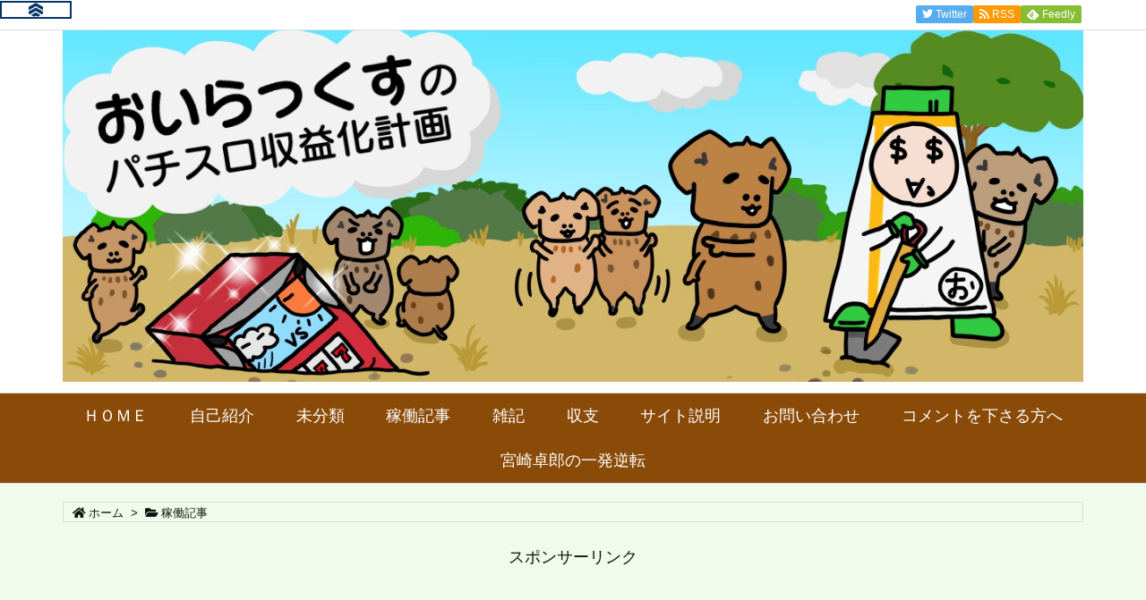

--- FILE ---
content_type: text/html; charset=UTF-8
request_url: https://euraxx.com/2019/06/17/post-13944/
body_size: 49815
content:
<!DOCTYPE html>
<html lang="ja" itemscope itemtype="https://schema.org/WebPage">
<head>
<meta charset="UTF-8" />
<meta http-equiv="X-UA-Compatible" content="IE=edge" />
<meta name="viewport" content="width=device-width, initial-scale=1, user-scalable=yes" />
<title>【リゼロ】1体撃破アイテムが3個！？推定設定4のリゼロを設定狙い | おいらっくすのパチスロ収益化計画</title>
<meta name='robots' content='max-image-preview:large' />
<link rel='dns-prefetch' href='//ajax.googleapis.com' />
<link rel='dns-prefetch' href='//secure.gravatar.com' />
<link rel='dns-prefetch' href='//s.w.org' />
<link rel='dns-prefetch' href='//v0.wordpress.com' />
<link rel='dns-prefetch' href='//use.fontawesome.com' />
<link rel="preload" as="style" type="text/css" href="https://euraxx.com/wp-content/themes/luxeritas/style.async.min.css?v=1625737344" />
<link rel="preload" as="font" type="font/woff" href="https://euraxx.com/wp-content/themes/luxeritas/fonts/icomoon/fonts/icomoon.woff" crossorigin />
<!-- Global site tag (gtag.js) - Google Analytics -->
<script async src="https://www.googletagmanager.com/gtag/js?id=UA-121618121-1"></script>
<script>
  window.dataLayer = window.dataLayer || [];
  function gtag(){dataLayer.push(arguments);}
  gtag('js', new Date());
 
  gtag('config', 'UA-121618121-1');</script>
<link rel="canonical" href="https://euraxx.com/2019/06/17/post-13944/" />
<link rel='shortlink' href='https://wp.me/pa1kN1-3CU' />
<link rel="pingback" href="https://euraxx.com/xmlrpc.php" />
<link rel="author" href="https://euraxx.com/author/" />
<link rel="alternate" type="application/rss+xml" title="おいらっくすのパチスロ収益化計画 RSS Feed" href="https://euraxx.com/feed/" />
<link rel="alternate" type="application/atom+xml" title="おいらっくすのパチスロ収益化計画 Atom Feed" href="https://euraxx.com/feed/atom/" />
<meta name="description" content="&nbsp; おいらっくす(@euraxxxx)です(&#039;ω&#039;) &nbsp; 前回の記事↓↓↓ 【星矢】0.78%！？推定設定4をリセット狙いしたら1戦突破した の続きになります！(ﾟДﾟ)ﾉ &amp;nb..." />
<meta name="theme-color" content="#4285f4">
<meta name="format-detection" content="telephone=no">
<style id='wp-block-library-theme-inline-css'>
@charset "UTF-8";#start-resizable-editor-section{display:none}.wp-block-audio{margin:0 0 1em}.wp-block-audio figcaption{margin-top:.5em;margin-bottom:1em}.wp-block-audio audio{width:100%;min-width:300px}.wp-block-button__link{color:#fff;background-color:#32373c;border-radius:9999px;box-shadow:none;cursor:pointer;display:inline-block;font-size:1.125em;padding:calc(.667em + 2px) calc(1.333em + 2px);text-align:center;text-decoration:none;overflow-wrap:break-word;box-sizing:border-box}.wp-block-button__link:active,.wp-block-button__link:focus,.wp-block-button__link:hover,.wp-block-button__link:visited{color:#fff}.wp-block-button__link.aligncenter{text-align:center}.wp-block-button__link.alignright{text-align:right}.wp-block-buttons>.wp-block-button.has-custom-width{max-width:none}.wp-block-buttons>.wp-block-button.has-custom-width .wp-block-button__link{width:100%}.wp-block-buttons>.wp-block-button.has-custom-font-size .wp-block-button__link{font-size:inherit}.wp-block-buttons>.wp-block-button.wp-block-button__width-25{width:calc(25% - .5em)}.wp-block-buttons>.wp-block-button.wp-block-button__width-50{width:calc(50% - .5em)}.wp-block-buttons>.wp-block-button.wp-block-button__width-75{width:calc(75% - .5em)}.wp-block-buttons>.wp-block-button.wp-block-button__width-100{width:calc(100% - .5em)}.wp-block-buttons>.wp-block-button.wp-block-button__width-100:only-child{margin-right:0;width:100%}@supports (column-gap:0.5em){.wp-block-buttons.is-content-justification-right>.wp-block-button.wp-block-button,.wp-block-buttons>.wp-block-button.wp-block-button{margin-right:0;margin-left:0}.wp-block-buttons>.wp-block-button.wp-block-button__width-25{width:calc(25% - .375em)}.wp-block-buttons>.wp-block-button.wp-block-button__width-50{width:calc(50% - .25em)}.wp-block-buttons>.wp-block-button.wp-block-button__width-75{width:calc(75% - .125em)}.wp-block-buttons>.wp-block-button.wp-block-button__width-100{width:auto;flex-basis:100%}}.wp-block-button.is-style-squared,.wp-block-button__link.wp-block-button.is-style-squared{border-radius:0}.wp-block-button.no-border-radius,.wp-block-button__link.no-border-radius{border-radius:0!important}.is-style-outline>.wp-block-button__link,.wp-block-button__link.is-style-outline{border:2px solid;padding:.667em 1.333em}.is-style-outline>.wp-block-button__link:not(.has-text-color),.wp-block-button__link.is-style-outline:not(.has-text-color){color:currentColor}.is-style-outline>.wp-block-button__link:not(.has-background),.wp-block-button__link.is-style-outline:not(.has-background){background-color:transparent}.wp-block-buttons{display:flex;flex-direction:row;flex-wrap:wrap;column-gap:.5em}.wp-block-buttons.is-vertical{flex-direction:column}.wp-block-buttons.is-vertical>.wp-block-button{margin-right:0}.wp-block-buttons.is-vertical>.wp-block-button:last-child{margin-bottom:0}.wp-block-buttons>.wp-block-button{display:inline-block;margin-left:0;margin-right:.5em;margin-bottom:.5em}.wp-block-buttons>.wp-block-button:last-child{margin-right:0}.wp-block-buttons.is-content-justification-left{justify-content:flex-start}.wp-block-buttons.is-content-justification-left.is-vertical{align-items:flex-start}.wp-block-buttons.is-content-justification-center{justify-content:center}.wp-block-buttons.is-content-justification-center.is-vertical{align-items:center}.wp-block-buttons.is-content-justification-right{justify-content:flex-end}.wp-block-buttons.is-content-justification-right>.wp-block-button{margin-left:.5em;margin-right:0}.wp-block-buttons.is-content-justification-right>.wp-block-button:first-child{margin-left:0}.wp-block-buttons.is-content-justification-right.is-vertical{align-items:flex-end}.wp-block-buttons.is-content-justification-space-between{justify-content:space-between}.wp-block-buttons.aligncenter{text-align:center}.wp-block-buttons.alignleft .wp-block-button{margin-left:0;margin-right:.5em}.wp-block-buttons.alignleft .wp-block-button:last-child{margin-right:0}.wp-block-buttons.alignright .wp-block-button{margin-right:0;margin-left:.5em}.wp-block-buttons.alignright .wp-block-button:first-child{margin-left:0}.wp-block-buttons:not(.is-content-justification-space-between,.is-content-justification-right,.is-content-justification-left,.is-content-justification-center) .wp-block-button.aligncenter{margin-left:auto;margin-right:auto;margin-bottom:.5em;width:100%}.wp-block-button.aligncenter,.wp-block-calendar{text-align:center}.wp-block-calendar tbody td,.wp-block-calendar th{padding:.25em;border:1px solid #ddd}.wp-block-calendar tfoot td{border:none}.wp-block-calendar table{width:100%;border-collapse:collapse}.wp-block-calendar table th{font-weight:400;background:#ddd}.wp-block-calendar a{text-decoration:underline}.wp-block-calendar table caption,.wp-block-calendar table tbody{color:#40464d}.wp-block-categories.alignleft{margin-right:2em}.wp-block-categories.alignright{margin-left:2em}.wp-block-code code{display:block;white-space:pre-wrap;overflow-wrap:break-word}.wp-block-columns{display:flex;margin-bottom:1.75em;box-sizing:border-box;flex-wrap:wrap}@media (min-width:782px){.wp-block-columns{flex-wrap:nowrap}}.wp-block-columns.has-background{padding:1.25em 2.375em}.wp-block-columns.are-vertically-aligned-top{align-items:flex-start}.wp-block-columns.are-vertically-aligned-center{align-items:center}.wp-block-columns.are-vertically-aligned-bottom{align-items:flex-end}.wp-block-column{flex-grow:1;min-width:0;word-break:break-word;overflow-wrap:break-word}@media (max-width:599px){.wp-block-column{flex-basis:100%!important}}@media (min-width:600px) and (max-width:781px){.wp-block-column:not(:only-child){flex-basis:calc(50% - 1em)!important;flex-grow:0}.wp-block-column:nth-child(2n){margin-left:2em}}@media (min-width:782px){.wp-block-column{flex-basis:0;flex-grow:1}.wp-block-column[style*=flex-basis]{flex-grow:0}.wp-block-column:not(:first-child){margin-left:2em}}.wp-block-column.is-vertically-aligned-top{align-self:flex-start}.wp-block-column.is-vertically-aligned-center{align-self:center}.wp-block-column.is-vertically-aligned-bottom{align-self:flex-end}.wp-block-column.is-vertically-aligned-bottom,.wp-block-column.is-vertically-aligned-center,.wp-block-column.is-vertically-aligned-top{width:100%}.wp-block-cover,.wp-block-cover-image{position:relative;background-size:cover;background-position:50%;min-height:430px;width:100%;display:flex;justify-content:center;align-items:center;padding:1em;box-sizing:border-box}.wp-block-cover-image.has-parallax,.wp-block-cover.has-parallax{background-attachment:fixed}@supports (-webkit-overflow-scrolling:touch){.wp-block-cover-image.has-parallax,.wp-block-cover.has-parallax{background-attachment:scroll}}@media (prefers-reduced-motion:reduce){.wp-block-cover-image.has-parallax,.wp-block-cover.has-parallax{background-attachment:scroll}}.wp-block-cover-image.is-repeated,.wp-block-cover.is-repeated{background-repeat:repeat;background-size:auto}.wp-block-cover-image.has-background-dim:not([class*=-background-color]),.wp-block-cover.has-background-dim:not([class*=-background-color]){background-color:#000}.wp-block-cover-image.has-background-dim:before,.wp-block-cover.has-background-dim:before{content:"";background-color:inherit}.wp-block-cover-image.has-background-dim:not(.has-background-gradient):before,.wp-block-cover-image .wp-block-cover__gradient-background,.wp-block-cover.has-background-dim:not(.has-background-gradient):before,.wp-block-cover .wp-block-cover__gradient-background{position:absolute;top:0;left:0;bottom:0;right:0;z-index:1;opacity:.5}.wp-block-cover-image.has-background-dim.has-background-dim-10 .wp-block-cover__gradient-background,.wp-block-cover-image.has-background-dim.has-background-dim-10:not(.has-background-gradient):before,.wp-block-cover.has-background-dim.has-background-dim-10 .wp-block-cover__gradient-background,.wp-block-cover.has-background-dim.has-background-dim-10:not(.has-background-gradient):before{opacity:.1}.wp-block-cover-image.has-background-dim.has-background-dim-20 .wp-block-cover__gradient-background,.wp-block-cover-image.has-background-dim.has-background-dim-20:not(.has-background-gradient):before,.wp-block-cover.has-background-dim.has-background-dim-20 .wp-block-cover__gradient-background,.wp-block-cover.has-background-dim.has-background-dim-20:not(.has-background-gradient):before{opacity:.2}.wp-block-cover-image.has-background-dim.has-background-dim-30 .wp-block-cover__gradient-background,.wp-block-cover-image.has-background-dim.has-background-dim-30:not(.has-background-gradient):before,.wp-block-cover.has-background-dim.has-background-dim-30 .wp-block-cover__gradient-background,.wp-block-cover.has-background-dim.has-background-dim-30:not(.has-background-gradient):before{opacity:.3}.wp-block-cover-image.has-background-dim.has-background-dim-40 .wp-block-cover__gradient-background,.wp-block-cover-image.has-background-dim.has-background-dim-40:not(.has-background-gradient):before,.wp-block-cover.has-background-dim.has-background-dim-40 .wp-block-cover__gradient-background,.wp-block-cover.has-background-dim.has-background-dim-40:not(.has-background-gradient):before{opacity:.4}.wp-block-cover-image.has-background-dim.has-background-dim-50 .wp-block-cover__gradient-background,.wp-block-cover-image.has-background-dim.has-background-dim-50:not(.has-background-gradient):before,.wp-block-cover.has-background-dim.has-background-dim-50 .wp-block-cover__gradient-background,.wp-block-cover.has-background-dim.has-background-dim-50:not(.has-background-gradient):before{opacity:.5}.wp-block-cover-image.has-background-dim.has-background-dim-60 .wp-block-cover__gradient-background,.wp-block-cover-image.has-background-dim.has-background-dim-60:not(.has-background-gradient):before,.wp-block-cover.has-background-dim.has-background-dim-60 .wp-block-cover__gradient-background,.wp-block-cover.has-background-dim.has-background-dim-60:not(.has-background-gradient):before{opacity:.6}.wp-block-cover-image.has-background-dim.has-background-dim-70 .wp-block-cover__gradient-background,.wp-block-cover-image.has-background-dim.has-background-dim-70:not(.has-background-gradient):before,.wp-block-cover.has-background-dim.has-background-dim-70 .wp-block-cover__gradient-background,.wp-block-cover.has-background-dim.has-background-dim-70:not(.has-background-gradient):before{opacity:.7}.wp-block-cover-image.has-background-dim.has-background-dim-80 .wp-block-cover__gradient-background,.wp-block-cover-image.has-background-dim.has-background-dim-80:not(.has-background-gradient):before,.wp-block-cover.has-background-dim.has-background-dim-80 .wp-block-cover__gradient-background,.wp-block-cover.has-background-dim.has-background-dim-80:not(.has-background-gradient):before{opacity:.8}.wp-block-cover-image.has-background-dim.has-background-dim-90 .wp-block-cover__gradient-background,.wp-block-cover-image.has-background-dim.has-background-dim-90:not(.has-background-gradient):before,.wp-block-cover.has-background-dim.has-background-dim-90 .wp-block-cover__gradient-background,.wp-block-cover.has-background-dim.has-background-dim-90:not(.has-background-gradient):before{opacity:.9}.wp-block-cover-image.has-background-dim.has-background-dim-100 .wp-block-cover__gradient-background,.wp-block-cover-image.has-background-dim.has-background-dim-100:not(.has-background-gradient):before,.wp-block-cover.has-background-dim.has-background-dim-100 .wp-block-cover__gradient-background,.wp-block-cover.has-background-dim.has-background-dim-100:not(.has-background-gradient):before{opacity:1}.wp-block-cover-image.alignleft,.wp-block-cover-image.alignright,.wp-block-cover.alignleft,.wp-block-cover.alignright{max-width:420px;width:100%}.wp-block-cover-image:after,.wp-block-cover:after{display:block;content:"";font-size:0;min-height:inherit}@supports (position:sticky){.wp-block-cover-image:after,.wp-block-cover:after{content:none}}.wp-block-cover-image.aligncenter,.wp-block-cover-image.alignleft,.wp-block-cover-image.alignright,.wp-block-cover.aligncenter,.wp-block-cover.alignleft,.wp-block-cover.alignright{display:flex}.wp-block-cover-image .wp-block-cover__inner-container,.wp-block-cover .wp-block-cover__inner-container{width:100%;z-index:1;color:#fff}.wp-block-cover-image h1:not(.has-text-color),.wp-block-cover-image h2:not(.has-text-color),.wp-block-cover-image h3:not(.has-text-color),.wp-block-cover-image h4:not(.has-text-color),.wp-block-cover-image h5:not(.has-text-color),.wp-block-cover-image h6:not(.has-text-color),.wp-block-cover-image p:not(.has-text-color),.wp-block-cover h1:not(.has-text-color),.wp-block-cover h2:not(.has-text-color),.wp-block-cover h3:not(.has-text-color),.wp-block-cover h4:not(.has-text-color),.wp-block-cover h5:not(.has-text-color),.wp-block-cover h6:not(.has-text-color),.wp-block-cover p:not(.has-text-color){color:inherit}.wp-block-cover-image.is-position-top-left,.wp-block-cover.is-position-top-left{align-items:flex-start;justify-content:flex-start}.wp-block-cover-image.is-position-top-center,.wp-block-cover.is-position-top-center{align-items:flex-start;justify-content:center}.wp-block-cover-image.is-position-top-right,.wp-block-cover.is-position-top-right{align-items:flex-start;justify-content:flex-end}.wp-block-cover-image.is-position-center-left,.wp-block-cover.is-position-center-left{align-items:center;justify-content:flex-start}.wp-block-cover-image.is-position-center-center,.wp-block-cover.is-position-center-center{align-items:center;justify-content:center}.wp-block-cover-image.is-position-center-right,.wp-block-cover.is-position-center-right{align-items:center;justify-content:flex-end}.wp-block-cover-image.is-position-bottom-left,.wp-block-cover.is-position-bottom-left{align-items:flex-end;justify-content:flex-start}.wp-block-cover-image.is-position-bottom-center,.wp-block-cover.is-position-bottom-center{align-items:flex-end;justify-content:center}.wp-block-cover-image.is-position-bottom-right,.wp-block-cover.is-position-bottom-right{align-items:flex-end;justify-content:flex-end}.wp-block-cover-image.has-custom-content-position.has-custom-content-position .wp-block-cover__inner-container,.wp-block-cover.has-custom-content-position.has-custom-content-position .wp-block-cover__inner-container{margin:0;width:auto}.wp-block-cover-image img.wp-block-cover__image-background,.wp-block-cover-image video.wp-block-cover__video-background,.wp-block-cover img.wp-block-cover__image-background,.wp-block-cover video.wp-block-cover__video-background{position:absolute;top:0;left:0;right:0;bottom:0;margin:0;padding:0;width:100%;height:100%;max-width:none;max-height:none;-o-object-fit:cover;object-fit:cover;outline:none;border:none;box-shadow:none}.wp-block-cover__image-background,.wp-block-cover__video-background{z-index:0}.wp-block-cover-image-text,.wp-block-cover-image-text a,.wp-block-cover-image-text a:active,.wp-block-cover-image-text a:focus,.wp-block-cover-image-text a:hover,.wp-block-cover-text,.wp-block-cover-text a,.wp-block-cover-text a:active,.wp-block-cover-text a:focus,.wp-block-cover-text a:hover,section.wp-block-cover-image h2,section.wp-block-cover-image h2 a,section.wp-block-cover-image h2 a:active,section.wp-block-cover-image h2 a:focus,section.wp-block-cover-image h2 a:hover{color:#fff}.wp-block-cover-image .wp-block-cover.has-left-content{justify-content:flex-start}.wp-block-cover-image .wp-block-cover.has-right-content{justify-content:flex-end}.wp-block-cover-image.has-left-content .wp-block-cover-image-text,.wp-block-cover.has-left-content .wp-block-cover-text,section.wp-block-cover-image.has-left-content>h2{margin-left:0;text-align:left}.wp-block-cover-image.has-right-content .wp-block-cover-image-text,.wp-block-cover.has-right-content .wp-block-cover-text,section.wp-block-cover-image.has-right-content>h2{margin-right:0;text-align:right}.wp-block-cover-image .wp-block-cover-image-text,.wp-block-cover .wp-block-cover-text,section.wp-block-cover-image>h2{font-size:2em;line-height:1.25;z-index:1;margin-bottom:0;max-width:840px;padding:.44em;text-align:center}.wp-block-embed.alignleft,.wp-block-embed.alignright,.wp-block[data-align=left]>[data-type="core/embed"],.wp-block[data-align=right]>[data-type="core/embed"]{max-width:360px;width:100%}.wp-block-embed.alignleft .wp-block-embed__wrapper,.wp-block-embed.alignright .wp-block-embed__wrapper,.wp-block[data-align=left]>[data-type="core/embed"] .wp-block-embed__wrapper,.wp-block[data-align=right]>[data-type="core/embed"] .wp-block-embed__wrapper{min-width:280px}.wp-block-cover .wp-block-embed{min-width:320px;min-height:240px}.wp-block-embed{margin:0 0 1em}.wp-block-embed figcaption{margin-top:.5em;margin-bottom:1em}.wp-block-embed iframe{max-width:100%}.wp-block-embed__wrapper{position:relative}.wp-embed-responsive .wp-has-aspect-ratio .wp-block-embed__wrapper:before{content:"";display:block;padding-top:50%}.wp-embed-responsive .wp-has-aspect-ratio iframe{position:absolute;top:0;right:0;bottom:0;left:0;height:100%;width:100%}.wp-embed-responsive .wp-embed-aspect-21-9 .wp-block-embed__wrapper:before{padding-top:42.85%}.wp-embed-responsive .wp-embed-aspect-18-9 .wp-block-embed__wrapper:before{padding-top:50%}.wp-embed-responsive .wp-embed-aspect-16-9 .wp-block-embed__wrapper:before{padding-top:56.25%}.wp-embed-responsive .wp-embed-aspect-4-3 .wp-block-embed__wrapper:before{padding-top:75%}.wp-embed-responsive .wp-embed-aspect-1-1 .wp-block-embed__wrapper:before{padding-top:100%}.wp-embed-responsive .wp-embed-aspect-9-16 .wp-block-embed__wrapper:before{padding-top:177.77%}.wp-embed-responsive .wp-embed-aspect-1-2 .wp-block-embed__wrapper:before{padding-top:200%}.wp-block-file{margin-bottom:1.5em}.wp-block-file.aligncenter{text-align:center}.wp-block-file.alignright{text-align:right}.wp-block-file .wp-block-file__embed{margin-bottom:1em}.wp-block-file .wp-block-file__button{background:#32373c;border-radius:2em;color:#fff;font-size:.8em;padding:.5em 1em}.wp-block-file a.wp-block-file__button{text-decoration:none}.wp-block-file a.wp-block-file__button:active,.wp-block-file a.wp-block-file__button:focus,.wp-block-file a.wp-block-file__button:hover,.wp-block-file a.wp-block-file__button:visited{box-shadow:none;color:#fff;opacity:.85;text-decoration:none}.wp-block-file *+.wp-block-file__button{margin-left:.75em}.blocks-gallery-grid,.wp-block-gallery{display:flex;flex-wrap:wrap;list-style-type:none;padding:0;margin:0}.blocks-gallery-grid .blocks-gallery-image,.blocks-gallery-grid .blocks-gallery-item,.wp-block-gallery .blocks-gallery-image,.wp-block-gallery .blocks-gallery-item{margin:0 1em 1em 0;display:flex;flex-grow:1;flex-direction:column;justify-content:center;position:relative;align-self:flex-start;width:calc(50% - 1em)}.blocks-gallery-grid .blocks-gallery-image:nth-of-type(2n),.blocks-gallery-grid .blocks-gallery-item:nth-of-type(2n),.wp-block-gallery .blocks-gallery-image:nth-of-type(2n),.wp-block-gallery .blocks-gallery-item:nth-of-type(2n){margin-right:0}.blocks-gallery-grid .blocks-gallery-image figure,.blocks-gallery-grid .blocks-gallery-item figure,.wp-block-gallery .blocks-gallery-image figure,.wp-block-gallery .blocks-gallery-item figure{margin:0;height:100%}@supports (position:sticky){.blocks-gallery-grid .blocks-gallery-image figure,.blocks-gallery-grid .blocks-gallery-item figure,.wp-block-gallery .blocks-gallery-image figure,.wp-block-gallery .blocks-gallery-item figure{display:flex;align-items:flex-end;justify-content:flex-start}}.blocks-gallery-grid .blocks-gallery-image img,.blocks-gallery-grid .blocks-gallery-item img,.wp-block-gallery .blocks-gallery-image img,.wp-block-gallery .blocks-gallery-item img{display:block;max-width:100%;height:auto;width:100%}@supports (position:sticky){.blocks-gallery-grid .blocks-gallery-image img,.blocks-gallery-grid .blocks-gallery-item img,.wp-block-gallery .blocks-gallery-image img,.wp-block-gallery .blocks-gallery-item img{width:auto}}.blocks-gallery-grid .blocks-gallery-image figcaption,.blocks-gallery-grid .blocks-gallery-item figcaption,.wp-block-gallery .blocks-gallery-image figcaption,.wp-block-gallery .blocks-gallery-item figcaption{position:absolute;bottom:0;width:100%;max-height:100%;overflow:auto;padding:3em .77em .7em;color:#fff;text-align:center;font-size:.8em;background:linear-gradient(0deg,rgba(0,0,0,.7),rgba(0,0,0,.3) 70%,transparent);box-sizing:border-box;margin:0}.blocks-gallery-grid .blocks-gallery-image figcaption img,.blocks-gallery-grid .blocks-gallery-item figcaption img,.wp-block-gallery .blocks-gallery-image figcaption img,.wp-block-gallery .blocks-gallery-item figcaption img{display:inline}.blocks-gallery-grid figcaption,.wp-block-gallery figcaption{flex-grow:1}.blocks-gallery-grid.is-cropped .blocks-gallery-image,.blocks-gallery-grid.is-cropped .blocks-gallery-item,.wp-block-gallery.is-cropped .blocks-gallery-image,.wp-block-gallery.is-cropped .blocks-gallery-item{align-self:inherit}.blocks-gallery-grid.is-cropped .blocks-gallery-image a,.blocks-gallery-grid.is-cropped .blocks-gallery-image img,.blocks-gallery-grid.is-cropped .blocks-gallery-item a,.blocks-gallery-grid.is-cropped .blocks-gallery-item img,.wp-block-gallery.is-cropped .blocks-gallery-image a,.wp-block-gallery.is-cropped .blocks-gallery-image img,.wp-block-gallery.is-cropped .blocks-gallery-item a,.wp-block-gallery.is-cropped .blocks-gallery-item img{width:100%}@supports (position:sticky){.blocks-gallery-grid.is-cropped .blocks-gallery-image a,.blocks-gallery-grid.is-cropped .blocks-gallery-image img,.blocks-gallery-grid.is-cropped .blocks-gallery-item a,.blocks-gallery-grid.is-cropped .blocks-gallery-item img,.wp-block-gallery.is-cropped .blocks-gallery-image a,.wp-block-gallery.is-cropped .blocks-gallery-image img,.wp-block-gallery.is-cropped .blocks-gallery-item a,.wp-block-gallery.is-cropped .blocks-gallery-item img{height:100%;flex:1;-o-object-fit:cover;object-fit:cover}}.blocks-gallery-grid.columns-1 .blocks-gallery-image,.blocks-gallery-grid.columns-1 .blocks-gallery-item,.wp-block-gallery.columns-1 .blocks-gallery-image,.wp-block-gallery.columns-1 .blocks-gallery-item{width:100%;margin-right:0}@media (min-width:600px){.blocks-gallery-grid.columns-3 .blocks-gallery-image,.blocks-gallery-grid.columns-3 .blocks-gallery-item,.wp-block-gallery.columns-3 .blocks-gallery-image,.wp-block-gallery.columns-3 .blocks-gallery-item{width:calc(33.33333% - .66667em);margin-right:1em}.blocks-gallery-grid.columns-4 .blocks-gallery-image,.blocks-gallery-grid.columns-4 .blocks-gallery-item,.wp-block-gallery.columns-4 .blocks-gallery-image,.wp-block-gallery.columns-4 .blocks-gallery-item{width:calc(25% - .75em);margin-right:1em}.blocks-gallery-grid.columns-5 .blocks-gallery-image,.blocks-gallery-grid.columns-5 .blocks-gallery-item,.wp-block-gallery.columns-5 .blocks-gallery-image,.wp-block-gallery.columns-5 .blocks-gallery-item{width:calc(20% - .8em);margin-right:1em}.blocks-gallery-grid.columns-6 .blocks-gallery-image,.blocks-gallery-grid.columns-6 .blocks-gallery-item,.wp-block-gallery.columns-6 .blocks-gallery-image,.wp-block-gallery.columns-6 .blocks-gallery-item{width:calc(16.66667% - .83333em);margin-right:1em}.blocks-gallery-grid.columns-7 .blocks-gallery-image,.blocks-gallery-grid.columns-7 .blocks-gallery-item,.wp-block-gallery.columns-7 .blocks-gallery-image,.wp-block-gallery.columns-7 .blocks-gallery-item{width:calc(14.28571% - .85714em);margin-right:1em}.blocks-gallery-grid.columns-8 .blocks-gallery-image,.blocks-gallery-grid.columns-8 .blocks-gallery-item,.wp-block-gallery.columns-8 .blocks-gallery-image,.wp-block-gallery.columns-8 .blocks-gallery-item{width:calc(12.5% - .875em);margin-right:1em}.blocks-gallery-grid.columns-1 .blocks-gallery-image:nth-of-type(1n),.blocks-gallery-grid.columns-1 .blocks-gallery-item:nth-of-type(1n),.blocks-gallery-grid.columns-2 .blocks-gallery-image:nth-of-type(2n),.blocks-gallery-grid.columns-2 .blocks-gallery-item:nth-of-type(2n),.blocks-gallery-grid.columns-3 .blocks-gallery-image:nth-of-type(3n),.blocks-gallery-grid.columns-3 .blocks-gallery-item:nth-of-type(3n),.blocks-gallery-grid.columns-4 .blocks-gallery-image:nth-of-type(4n),.blocks-gallery-grid.columns-4 .blocks-gallery-item:nth-of-type(4n),.blocks-gallery-grid.columns-5 .blocks-gallery-image:nth-of-type(5n),.blocks-gallery-grid.columns-5 .blocks-gallery-item:nth-of-type(5n),.blocks-gallery-grid.columns-6 .blocks-gallery-image:nth-of-type(6n),.blocks-gallery-grid.columns-6 .blocks-gallery-item:nth-of-type(6n),.blocks-gallery-grid.columns-7 .blocks-gallery-image:nth-of-type(7n),.blocks-gallery-grid.columns-7 .blocks-gallery-item:nth-of-type(7n),.blocks-gallery-grid.columns-8 .blocks-gallery-image:nth-of-type(8n),.blocks-gallery-grid.columns-8 .blocks-gallery-item:nth-of-type(8n),.wp-block-gallery.columns-1 .blocks-gallery-image:nth-of-type(1n),.wp-block-gallery.columns-1 .blocks-gallery-item:nth-of-type(1n),.wp-block-gallery.columns-2 .blocks-gallery-image:nth-of-type(2n),.wp-block-gallery.columns-2 .blocks-gallery-item:nth-of-type(2n),.wp-block-gallery.columns-3 .blocks-gallery-image:nth-of-type(3n),.wp-block-gallery.columns-3 .blocks-gallery-item:nth-of-type(3n),.wp-block-gallery.columns-4 .blocks-gallery-image:nth-of-type(4n),.wp-block-gallery.columns-4 .blocks-gallery-item:nth-of-type(4n),.wp-block-gallery.columns-5 .blocks-gallery-image:nth-of-type(5n),.wp-block-gallery.columns-5 .blocks-gallery-item:nth-of-type(5n),.wp-block-gallery.columns-6 .blocks-gallery-image:nth-of-type(6n),.wp-block-gallery.columns-6 .blocks-gallery-item:nth-of-type(6n),.wp-block-gallery.columns-7 .blocks-gallery-image:nth-of-type(7n),.wp-block-gallery.columns-7 .blocks-gallery-item:nth-of-type(7n),.wp-block-gallery.columns-8 .blocks-gallery-image:nth-of-type(8n),.wp-block-gallery.columns-8 .blocks-gallery-item:nth-of-type(8n){margin-right:0}}.blocks-gallery-grid .blocks-gallery-image:last-child,.blocks-gallery-grid .blocks-gallery-item:last-child,.wp-block-gallery .blocks-gallery-image:last-child,.wp-block-gallery .blocks-gallery-item:last-child{margin-right:0}.blocks-gallery-grid.alignleft,.blocks-gallery-grid.alignright,.wp-block-gallery.alignleft,.wp-block-gallery.alignright{max-width:420px;width:100%}.blocks-gallery-grid.aligncenter .blocks-gallery-item figure,.wp-block-gallery.aligncenter .blocks-gallery-item figure{justify-content:center}.wp-block-group{box-sizing:border-box}h1.has-background,h2.has-background,h3.has-background,h4.has-background,h5.has-background,h6.has-background{padding:1.25em 2.375em}.wp-block-image{margin:0 0 1em}.wp-block-image img{max-width:100%}.wp-block-image:not(.is-style-rounded) img{border-radius:inherit}.wp-block-image.aligncenter{text-align:center}.wp-block-image.alignfull img,.wp-block-image.alignwide img{width:100%}.wp-block-image .aligncenter,.wp-block-image .alignleft,.wp-block-image .alignright{display:table}.wp-block-image .aligncenter>figcaption,.wp-block-image .alignleft>figcaption,.wp-block-image .alignright>figcaption{display:table-caption;caption-side:bottom}.wp-block-image .alignleft{float:left;margin:.5em 1em .5em 0}.wp-block-image .alignright{float:right;margin:.5em 0 .5em 1em}.wp-block-image .aligncenter{margin-left:auto;margin-right:auto}.wp-block-image figcaption{margin-top:.5em;margin-bottom:1em}.wp-block-image.is-style-circle-mask img,.wp-block-image.is-style-rounded img{border-radius:9999px}@supports ((-webkit-mask-image:none) or (mask-image:none)) or (-webkit-mask-image:none){.wp-block-image.is-style-circle-mask img{-webkit-mask-image:url('data:image/svg+xml;utf8,<svg viewBox="0 0 100 100" xmlns="http://www.w3.org/2000/svg"><circle cx="50" cy="50" r="50"/></svg>');mask-image:url('data:image/svg+xml;utf8,<svg viewBox="0 0 100 100" xmlns="http://www.w3.org/2000/svg"><circle cx="50" cy="50" r="50"/></svg>');mask-mode:alpha;-webkit-mask-repeat:no-repeat;mask-repeat:no-repeat;-webkit-mask-size:contain;mask-size:contain;-webkit-mask-position:center;mask-position:center;border-radius:0}}.wp-block-image figure{margin:0}ol.wp-block-latest-comments{margin-left:0}.wp-block-latest-comments .wp-block-latest-comments{padding-left:0}.wp-block-latest-comments__comment{line-height:1.1;list-style:none;margin-bottom:1em}.has-avatars .wp-block-latest-comments__comment{min-height:2.25em;list-style:none}.has-avatars .wp-block-latest-comments__comment .wp-block-latest-comments__comment-excerpt,.has-avatars .wp-block-latest-comments__comment .wp-block-latest-comments__comment-meta{margin-left:3.25em}.has-dates .wp-block-latest-comments__comment,.has-excerpts .wp-block-latest-comments__comment{line-height:1.5}.wp-block-latest-comments__comment-excerpt p{font-size:.875em;line-height:1.8;margin:.36em 0 1.4em}.wp-block-latest-comments__comment-date{display:block;font-size:.75em}.wp-block-latest-comments .avatar,.wp-block-latest-comments__comment-avatar{border-radius:1.5em;display:block;float:left;height:2.5em;margin-right:.75em;width:2.5em}.wp-block-latest-posts.alignleft{margin-right:2em}.wp-block-latest-posts.alignright{margin-left:2em}.wp-block-latest-posts.wp-block-latest-posts__list{list-style:none;padding-left:0}.wp-block-latest-posts.wp-block-latest-posts__list li{clear:both}.wp-block-latest-posts.is-grid{display:flex;flex-wrap:wrap;padding:0}.wp-block-latest-posts.is-grid li{margin:0 1.25em 1.25em 0;width:100%}@media (min-width:600px){.wp-block-latest-posts.columns-2 li{width:calc(50% - .625em)}.wp-block-latest-posts.columns-2 li:nth-child(2n){margin-right:0}.wp-block-latest-posts.columns-3 li{width:calc(33.33333% - .83333em)}.wp-block-latest-posts.columns-3 li:nth-child(3n){margin-right:0}.wp-block-latest-posts.columns-4 li{width:calc(25% - .9375em)}.wp-block-latest-posts.columns-4 li:nth-child(4n){margin-right:0}.wp-block-latest-posts.columns-5 li{width:calc(20% - 1em)}.wp-block-latest-posts.columns-5 li:nth-child(5n){margin-right:0}.wp-block-latest-posts.columns-6 li{width:calc(16.66667% - 1.04167em)}.wp-block-latest-posts.columns-6 li:nth-child(6n){margin-right:0}}.wp-block-latest-posts__post-author,.wp-block-latest-posts__post-date{display:block;color:#555;font-size:.8125em}.wp-block-latest-posts__post-excerpt{margin-top:.5em;margin-bottom:1em}.wp-block-latest-posts__featured-image a{display:inline-block}.wp-block-latest-posts__featured-image img{height:auto;width:auto;max-width:100%}.wp-block-latest-posts__featured-image.alignleft{margin-right:1em}.wp-block-latest-posts__featured-image.alignright{margin-left:1em}.wp-block-latest-posts__featured-image.aligncenter{margin-bottom:1em;text-align:center}.block-editor-image-alignment-control__row .components-base-control__field{display:flex;justify-content:space-between;align-items:center}.block-editor-image-alignment-control__row .components-base-control__field .components-base-control__label{margin-bottom:0}ol.has-background,ul.has-background{padding:1.25em 2.375em}.wp-block-media-text{
  /*!rtl:begin:ignore*/direction:ltr;
  /*!rtl:end:ignore*/display:grid;grid-template-columns:50% 1fr;grid-template-rows:auto}.wp-block-media-text.has-media-on-the-right{grid-template-columns:1fr 50%}.wp-block-media-text.is-vertically-aligned-top .wp-block-media-text__content,.wp-block-media-text.is-vertically-aligned-top .wp-block-media-text__media{align-self:start}.wp-block-media-text.is-vertically-aligned-center .wp-block-media-text__content,.wp-block-media-text.is-vertically-aligned-center .wp-block-media-text__media,.wp-block-media-text .wp-block-media-text__content,.wp-block-media-text .wp-block-media-text__media{align-self:center}.wp-block-media-text.is-vertically-aligned-bottom .wp-block-media-text__content,.wp-block-media-text.is-vertically-aligned-bottom .wp-block-media-text__media{align-self:end}.wp-block-media-text .wp-block-media-text__media{
  /*!rtl:begin:ignore*/grid-column:1;grid-row:1;
  /*!rtl:end:ignore*/margin:0}.wp-block-media-text .wp-block-media-text__content{direction:ltr;
  /*!rtl:begin:ignore*/grid-column:2;grid-row:1;
  /*!rtl:end:ignore*/padding:0 8%;word-break:break-word}.wp-block-media-text.has-media-on-the-right .wp-block-media-text__media{
  /*!rtl:begin:ignore*/grid-column:2;grid-row:1
  /*!rtl:end:ignore*/}.wp-block-media-text.has-media-on-the-right .wp-block-media-text__content{
  /*!rtl:begin:ignore*/grid-column:1;grid-row:1
  /*!rtl:end:ignore*/}.wp-block-media-text__media img,.wp-block-media-text__media video{max-width:unset;width:100%;vertical-align:middle}.wp-block-media-text.is-image-fill .wp-block-media-text__media{height:100%;min-height:250px;background-size:cover}.wp-block-media-text.is-image-fill .wp-block-media-text__media>a{display:block;height:100%}.wp-block-media-text.is-image-fill .wp-block-media-text__media img{position:absolute;width:1px;height:1px;padding:0;margin:-1px;overflow:hidden;clip:rect(0,0,0,0);border:0}@media (max-width:600px){.wp-block-media-text.is-stacked-on-mobile{grid-template-columns:100%!important}.wp-block-media-text.is-stacked-on-mobile .wp-block-media-text__media{grid-column:1;grid-row:1}.wp-block-media-text.is-stacked-on-mobile .wp-block-media-text__content{grid-column:1;grid-row:2}}.wp-block-navigation{position:relative}.wp-block-navigation ul,.wp-block-navigation ul li{list-style:none;padding:0}.wp-block-navigation .wp-block-navigation-link,.wp-block-navigation .wp-block-pages-list__item{display:flex;align-items:center;position:relative}.wp-block-navigation .wp-block-navigation-link .wp-block-navigation-link__container:empty,.wp-block-navigation .wp-block-pages-list__item .wp-block-navigation-link__container:empty{display:none}.wp-block-navigation .wp-block-navigation-link__content,.wp-block-navigation .wp-block-pages-list__item__link{color:inherit;display:block}.wp-block-navigation[style*=text-decoration] .wp-block-navigation-link,.wp-block-navigation[style*=text-decoration] .wp-block-navigation-link__container,.wp-block-navigation[style*=text-decoration] .wp-block-navigation-link__content,.wp-block-navigation[style*=text-decoration] .wp-block-navigation-link__content:active,.wp-block-navigation[style*=text-decoration] .wp-block-navigation-link__content:focus,.wp-block-navigation[style*=text-decoration] .wp-block-pages-list__item,.wp-block-navigation[style*=text-decoration] .wp-block-pages-list__item__link,.wp-block-navigation[style*=text-decoration] .wp-block-pages-list__item__link:active,.wp-block-navigation[style*=text-decoration] .wp-block-pages-list__item__link:focus{text-decoration:inherit}.wp-block-navigation:not([style*=text-decoration]) .wp-block-navigation-link__content,.wp-block-navigation:not([style*=text-decoration]) .wp-block-navigation-link__content:active,.wp-block-navigation:not([style*=text-decoration]) .wp-block-navigation-link__content:focus,.wp-block-navigation:not([style*=text-decoration]) .wp-block-pages-list__item__link,.wp-block-navigation:not([style*=text-decoration]) .wp-block-pages-list__item__link:active,.wp-block-navigation:not([style*=text-decoration]) .wp-block-pages-list__item__link:focus{text-decoration:none}.wp-block-navigation .wp-block-navigation-link__submenu-icon,.wp-block-navigation .wp-block-page-list__submenu-icon{height:inherit}.wp-block-navigation .wp-block-navigation-link__submenu-icon svg,.wp-block-navigation .wp-block-page-list__submenu-icon svg{stroke:currentColor}.wp-block-navigation .wp-block-navigation-link .wp-block-navigation-link__content.wp-block-navigation-link__content.wp-block-navigation-link__content,.wp-block-navigation .wp-block-pages-list__item .wp-block-pages-list__item__link{padding:0}.wp-block-navigation .has-child>.wp-block-navigation-link__content,.wp-block-navigation .has-child>.wp-block-pages-list__item__link{margin-right:.5em}.wp-block-navigation .has-child .submenu-container,.wp-block-navigation .has-child .wp-block-navigation-link__container{background-color:inherit;color:inherit;position:absolute;z-index:2;flex-direction:column;align-items:normal;min-width:200px;display:none;opacity:0;transition:opacity .1s linear;visibility:hidden}.wp-block-navigation .has-child .submenu-container>.wp-block-navigation-link>.wp-block-navigation-link__content,.wp-block-navigation .has-child .submenu-container>.wp-block-navigation-link>.wp-block-pages-list__item__link,.wp-block-navigation .has-child .submenu-container>.wp-block-pages-list__item>.wp-block-navigation-link__content,.wp-block-navigation .has-child .submenu-container>.wp-block-pages-list__item>.wp-block-pages-list__item__link,.wp-block-navigation .has-child .wp-block-navigation-link__container>.wp-block-navigation-link>.wp-block-navigation-link__content,.wp-block-navigation .has-child .wp-block-navigation-link__container>.wp-block-navigation-link>.wp-block-pages-list__item__link,.wp-block-navigation .has-child .wp-block-navigation-link__container>.wp-block-pages-list__item>.wp-block-navigation-link__content,.wp-block-navigation .has-child .wp-block-navigation-link__container>.wp-block-pages-list__item>.wp-block-pages-list__item__link{flex-grow:1}.wp-block-navigation .has-child .submenu-container>.wp-block-navigation-link>.wp-block-navigation-link__submenu-icon,.wp-block-navigation .has-child .submenu-container>.wp-block-navigation-link>.wp-block-page-list__submenu-icon,.wp-block-navigation .has-child .submenu-container>.wp-block-pages-list__item>.wp-block-navigation-link__submenu-icon,.wp-block-navigation .has-child .submenu-container>.wp-block-pages-list__item>.wp-block-page-list__submenu-icon,.wp-block-navigation .has-child .wp-block-navigation-link__container>.wp-block-navigation-link>.wp-block-navigation-link__submenu-icon,.wp-block-navigation .has-child .wp-block-navigation-link__container>.wp-block-navigation-link>.wp-block-page-list__submenu-icon,.wp-block-navigation .has-child .wp-block-navigation-link__container>.wp-block-pages-list__item>.wp-block-navigation-link__submenu-icon,.wp-block-navigation .has-child .wp-block-navigation-link__container>.wp-block-pages-list__item>.wp-block-page-list__submenu-icon{padding-right:.5em}@media (min-width:782px){.wp-block-navigation .has-child .submenu-container .submenu-container:before,.wp-block-navigation .has-child .submenu-container .wp-block-navigation-link__container:before,.wp-block-navigation .has-child .wp-block-navigation-link__container .submenu-container:before,.wp-block-navigation .has-child .wp-block-navigation-link__container .wp-block-navigation-link__container:before{content:"";position:absolute;right:100%;height:100%;display:block;width:.5em;background:transparent}.wp-block-navigation .has-child .submenu-container .wp-block-navigation-link__submenu-icon svg,.wp-block-navigation .has-child .submenu-container .wp-block-page-list__submenu-icon svg,.wp-block-navigation .has-child .wp-block-navigation-link__container .wp-block-navigation-link__submenu-icon svg,.wp-block-navigation .has-child .wp-block-navigation-link__container .wp-block-page-list__submenu-icon svg{transform:rotate(-90deg)}}.wp-block-navigation .has-child:hover>.wp-block-navigation-link__container{display:flex;visibility:visible;opacity:1}.wp-block-navigation .has-child:focus-within>.wp-block-navigation-link__container{display:flex;visibility:visible;opacity:1}.wp-block-navigation .has-child:hover{cursor:pointer}.wp-block-navigation .has-child:hover>.submenu-container{display:flex;visibility:visible;opacity:1}.wp-block-navigation .has-child:focus-within{cursor:pointer}.wp-block-navigation .has-child:focus-within>.submenu-container{display:flex;visibility:visible;opacity:1}.wp-block-navigation.wp-block-navigation.items-justified-right>.submenu-container .has-child .submenu-container,.wp-block-navigation.wp-block-navigation.items-justified-right>.submenu-container .has-child .wp-block-navigation-link__container,.wp-block-navigation.wp-block-navigation.items-justified-right>.wp-block-navigation__container .has-child .submenu-container,.wp-block-navigation.wp-block-navigation.items-justified-right>.wp-block-navigation__container .has-child .wp-block-navigation-link__container,.wp-block-navigation.wp-block-navigation.items-justified-space-between>.submenu-container>.has-child:last-child .submenu-container,.wp-block-navigation.wp-block-navigation.items-justified-space-between>.submenu-container>.has-child:last-child .wp-block-navigation-link__container,.wp-block-navigation.wp-block-navigation.items-justified-space-between>.wp-block-navigation__container>.has-child:last-child .submenu-container,.wp-block-navigation.wp-block-navigation.items-justified-space-between>.wp-block-navigation__container>.has-child:last-child .wp-block-navigation-link__container{left:auto;right:0}.wp-block-navigation.wp-block-navigation.items-justified-right>.submenu-container .has-child .submenu-container .submenu-container,.wp-block-navigation.wp-block-navigation.items-justified-right>.submenu-container .has-child .submenu-container .wp-block-navigation-link__container,.wp-block-navigation.wp-block-navigation.items-justified-right>.submenu-container .has-child .wp-block-navigation-link__container .submenu-container,.wp-block-navigation.wp-block-navigation.items-justified-right>.submenu-container .has-child .wp-block-navigation-link__container .wp-block-navigation-link__container,.wp-block-navigation.wp-block-navigation.items-justified-right>.wp-block-navigation__container .has-child .submenu-container .submenu-container,.wp-block-navigation.wp-block-navigation.items-justified-right>.wp-block-navigation__container .has-child .submenu-container .wp-block-navigation-link__container,.wp-block-navigation.wp-block-navigation.items-justified-right>.wp-block-navigation__container .has-child .wp-block-navigation-link__container .submenu-container,.wp-block-navigation.wp-block-navigation.items-justified-right>.wp-block-navigation__container .has-child .wp-block-navigation-link__container .wp-block-navigation-link__container,.wp-block-navigation.wp-block-navigation.items-justified-space-between>.submenu-container>.has-child:last-child .submenu-container .submenu-container,.wp-block-navigation.wp-block-navigation.items-justified-space-between>.submenu-container>.has-child:last-child .submenu-container .wp-block-navigation-link__container,.wp-block-navigation.wp-block-navigation.items-justified-space-between>.submenu-container>.has-child:last-child .wp-block-navigation-link__container .submenu-container,.wp-block-navigation.wp-block-navigation.items-justified-space-between>.submenu-container>.has-child:last-child .wp-block-navigation-link__container .wp-block-navigation-link__container,.wp-block-navigation.wp-block-navigation.items-justified-space-between>.wp-block-navigation__container>.has-child:last-child .submenu-container .submenu-container,.wp-block-navigation.wp-block-navigation.items-justified-space-between>.wp-block-navigation__container>.has-child:last-child .submenu-container .wp-block-navigation-link__container,.wp-block-navigation.wp-block-navigation.items-justified-space-between>.wp-block-navigation__container>.has-child:last-child .wp-block-navigation-link__container .submenu-container,.wp-block-navigation.wp-block-navigation.items-justified-space-between>.wp-block-navigation__container>.has-child:last-child .wp-block-navigation-link__container .wp-block-navigation-link__container{left:auto;right:100%}.wp-block-navigation.wp-block-navigation .wp-block-navigation__container>.wp-block-navigation-link,.wp-block-navigation.wp-block-navigation .wp-block-page-list,.wp-block-navigation.wp-block-navigation .wp-block-page-list>.wp-block-pages-list__item{margin:0 2em 0 0}.wp-block-navigation.wp-block-navigation .wp-block-navigation__container>.wp-block-navigation-link:last-child,.wp-block-navigation.wp-block-navigation .wp-block-page-list:last-child,.wp-block-navigation.wp-block-navigation .wp-block-page-list>.wp-block-pages-list__item:last-child{margin-right:0}.wp-block-navigation.wp-block-navigation.has-background .wp-block-navigation__container>.wp-block-navigation-link,.wp-block-navigation.wp-block-navigation.has-background .wp-block-page-list,.wp-block-navigation.wp-block-navigation.has-background .wp-block-page-list>.wp-block-pages-list__item{margin:0 .5em 0 0}.wp-block-navigation.wp-block-navigation.has-background .wp-block-navigation__container .wp-block-navigation-link__content,.wp-block-navigation.wp-block-navigation.has-background .wp-block-page-list .wp-block-pages-list__item__link{padding:.5em 1em}.wp-block-navigation.wp-block-navigation .has-child .submenu-container,.wp-block-navigation.wp-block-navigation .has-child .wp-block-navigation-link__container{left:-1em;top:100%}.wp-block-navigation.wp-block-navigation .has-child .submenu-container .wp-block-navigation-link,.wp-block-navigation.wp-block-navigation .has-child .submenu-container .wp-block-pages-list__item,.wp-block-navigation.wp-block-navigation .has-child .wp-block-navigation-link__container .wp-block-navigation-link,.wp-block-navigation.wp-block-navigation .has-child .wp-block-navigation-link__container .wp-block-pages-list__item{margin:0}.wp-block-navigation.wp-block-navigation .has-child .submenu-container .wp-block-navigation-link__content,.wp-block-navigation.wp-block-navigation .has-child .submenu-container .wp-block-pages-list__item__link,.wp-block-navigation.wp-block-navigation .has-child .wp-block-navigation-link__container .wp-block-navigation-link__content,.wp-block-navigation.wp-block-navigation .has-child .wp-block-navigation-link__container .wp-block-pages-list__item__link{padding:.5em 1em}.wp-block-navigation.wp-block-navigation .has-child .submenu-container .submenu-container,.wp-block-navigation.wp-block-navigation .has-child .submenu-container .wp-block-navigation-link__container,.wp-block-navigation.wp-block-navigation .has-child .wp-block-navigation-link__container .submenu-container,.wp-block-navigation.wp-block-navigation .has-child .wp-block-navigation-link__container .wp-block-navigation-link__container{left:-1px}@media (min-width:782px){.wp-block-navigation.wp-block-navigation .has-child .submenu-container .submenu-container,.wp-block-navigation.wp-block-navigation .has-child .submenu-container .wp-block-navigation-link__container,.wp-block-navigation.wp-block-navigation .has-child .wp-block-navigation-link__container .submenu-container,.wp-block-navigation.wp-block-navigation .has-child .wp-block-navigation-link__container .wp-block-navigation-link__container{left:100%;top:-1px}}.wp-block-navigation.wp-block-navigation.has-background .has-child .submenu-container,.wp-block-navigation.wp-block-navigation.has-background .has-child .wp-block-navigation-link__container{left:0;top:100%}.wp-block-navigation.wp-block-navigation.has-background .has-child .submenu-container .submenu-container,.wp-block-navigation.wp-block-navigation.has-background .has-child .submenu-container .wp-block-navigation-link__container,.wp-block-navigation.wp-block-navigation.has-background .has-child .wp-block-navigation-link__container .submenu-container,.wp-block-navigation.wp-block-navigation.has-background .has-child .wp-block-navigation-link__container .wp-block-navigation-link__container{left:0}@media (min-width:782px){.wp-block-navigation.wp-block-navigation.has-background .has-child .submenu-container .submenu-container,.wp-block-navigation.wp-block-navigation.has-background .has-child .submenu-container .wp-block-navigation-link__container,.wp-block-navigation.wp-block-navigation.has-background .has-child .wp-block-navigation-link__container .submenu-container,.wp-block-navigation.wp-block-navigation.has-background .has-child .wp-block-navigation-link__container .wp-block-navigation-link__container{left:100%;top:0}}.wp-block-navigation:not(.has-background) .submenu-container,.wp-block-navigation:not(.has-background) .wp-block-navigation__container .wp-block-navigation-link__container{background-color:#fff;color:#000;border:1px solid rgba(0,0,0,.15)}.wp-block-navigation__container{align-items:center;list-style:none;margin:0;padding-left:0}.wp-block-navigation__container .is-responsive{display:none}@media (min-width:600px){.wp-block-navigation__container{display:flex;flex-wrap:wrap}.is-vertical .wp-block-navigation__container{display:block;flex-direction:column;align-items:flex-start}}.items-justified-center .wp-block-navigation__container{justify-content:center}.items-justified-right .wp-block-navigation__container{justify-content:flex-end}.items-justified-space-between .wp-block-navigation__container{justify-content:space-between}.is-vertical.items-justified-center>ul{align-items:center}.is-vertical.items-justified-right>ul{align-items:flex-end}.is-vertical.items-justified-right>ul .wp-block-navigation-link,.is-vertical.items-justified-right>ul .wp-block-pages-list__item{margin-right:0;justify-content:flex-end}.wp-block-navigation__responsive-container{display:none;position:fixed;top:0;left:0;right:0;bottom:0;z-index:1;align-items:flex-start;justify-content:flex-start}.wp-block-navigation__responsive-container.is-menu-open{display:flex;flex-direction:column;overflow:auto;z-index:100000;padding:24px;background-color:inherit}.wp-block-navigation__responsive-container.is-menu-open .wp-block-navigation__container{display:flex;flex-direction:column;margin-left:auto;margin-right:auto;align-items:flex-start;line-height:48px;padding:0}.wp-block-navigation__responsive-container.is-menu-open .wp-block-navigation__container .wp-block-page-list{flex-direction:column}.wp-block-navigation__responsive-container.is-menu-open .wp-block-navigation-link,.wp-block-navigation__responsive-container.is-menu-open .wp-block-navigation-link .wp-block-navigation-link__container,.wp-block-navigation__responsive-container.is-menu-open .wp-block-pages-list__item,.wp-block-navigation__responsive-container.is-menu-open .wp-block-pages-list__item .submenu-container{background:transparent!important}@media (min-width:600px){.wp-block-navigation__responsive-container:not(.is-menu-open){display:flex;flex-direction:row;position:relative;background-color:inherit}.wp-block-navigation__responsive-container:not(.is-menu-open) .wp-block-navigation__responsive-container-close{display:none}.wp-block-navigation__responsive-container.is-menu-open .submenu-container.submenu-container.submenu-container.submenu-container,.wp-block-navigation__responsive-container.is-menu-open .wp-block-navigation-link__container.wp-block-navigation-link__container.wp-block-navigation-link__container.wp-block-navigation-link__container{left:0}}.wp-block-navigation:not(.has-background) .wp-block-navigation__responsive-container.is-menu-open{background-color:#fff;color:#000}.wp-block-navigation__responsive-container-close,.wp-block-navigation__responsive-container-open{vertical-align:middle;cursor:pointer;color:currentColor;background:transparent;border:none;margin:0;padding:0}.wp-block-navigation__responsive-container-close svg,.wp-block-navigation__responsive-container-open svg{fill:currentColor;pointer-events:none;display:block;width:24px;height:24px}.wp-block-navigation__responsive-container-open{display:flex}@media (min-width:600px){.wp-block-navigation__responsive-container-open{display:none}}.items-justified-left .wp-block-navigation__responsive-container-open{margin-left:0;margin-right:auto}.items-justified-center .wp-block-navigation__responsive-container-open{margin-left:auto;margin-right:auto}.items-justified-right .wp-block-navigation__responsive-container-open{margin-left:auto;margin-right:0}.wp-block-navigation__responsive-container-close{position:absolute;top:24px;right:24px;z-index:2}.wp-block-navigation__responsive-close{width:100%}.is-menu-open .wp-block-navigation__responsive-close,.is-menu-open .wp-block-navigation__responsive-container-content,.is-menu-open .wp-block-navigation__responsive-dialog{width:100%;height:100%}.wp-block-navigation .wp-block-navigation__responsive-container.is-menu-open .wp-block-navigation-link__submenu-icon,.wp-block-navigation .wp-block-navigation__responsive-container.is-menu-open .wp-block-page-list__submenu-icon{display:none}.wp-block-navigation .wp-block-navigation__responsive-container.is-menu-open .has-child .submenu-container,.wp-block-navigation .wp-block-navigation__responsive-container.is-menu-open .has-child .wp-block-navigation-link__container{position:relative;opacity:1;visibility:visible;padding:0 0 0 32px;border:none}.wp-block-navigation .wp-block-navigation__responsive-container.is-menu-open .wp-block-navigation-link,.wp-block-navigation .wp-block-navigation__responsive-container.is-menu-open .wp-block-pages-list__item{flex-direction:column;align-items:flex-start}html.has-modal-open{overflow:hidden}.wp-block-navigation .wp-block-navigation-link__label{word-break:normal;overflow-wrap:break-word}.wp-block-navigation .wp-block-home-link__content{color:inherit;display:block;padding:.5em 1em}.wp-block-navigation[style*=text-decoration] .wp-block-home-link,.wp-block-navigation[style*=text-decoration] .wp-block-home-link__content,.wp-block-navigation[style*=text-decoration] .wp-block-home-link__content:active,.wp-block-navigation[style*=text-decoration] .wp-block-home-link__content:focus{text-decoration:inherit}.wp-block-navigation:not([style*=text-decoration]) .wp-block-home-link__content,.wp-block-navigation:not([style*=text-decoration]) .wp-block-home-link__content:active,.wp-block-navigation:not([style*=text-decoration]) .wp-block-home-link__content:focus{text-decoration:none}.wp-block-navigation:not(.has-background) .wp-block-navigation__container .wp-block-home-link__container{background-color:#fff;color:#000;border:1px solid rgba(0,0,0,.15)}.wp-block-navigation:not(.has-background) .wp-block-navigation__container .wp-block-home-link__container .wp-block-home-link__container{top:-1px}.wp-block-navigation .wp-block-page-list{display:flex;flex-wrap:wrap;background-color:inherit}.wp-block-navigation .wp-block-pages-list__item{background-color:inherit}.wp-block-navigation .wp-block-page-list__submenu-icon{display:none}.is-open .wp-block-navigation__container .wp-block-page-list,.is-vertical .wp-block-navigation__container .wp-block-page-list,.wp-block-navigation .show-submenu-icons .wp-block-page-list__submenu-icon{display:block}@media (min-width:480px){.is-open .wp-block-navigation__container .wp-block-page-list{display:flex}}.items-justified-space-between .wp-block-page-list{display:contents}.is-small-text{font-size:.875em}.is-regular-text{font-size:1em}.is-large-text{font-size:2.25em}.is-larger-text{font-size:3em}.has-drop-cap:not(:focus):first-letter{float:left;font-size:8.4em;line-height:.68;font-weight:100;margin:.05em .1em 0 0;text-transform:uppercase;font-style:normal}p.has-drop-cap.has-background{overflow:hidden}p.has-background{padding:1.25em 2.375em}p.has-text-color a{color:inherit}.wp-block-post-author{display:flex;flex-wrap:wrap}.wp-block-post-author__byline{width:100%;margin-top:0;margin-bottom:0;font-size:.5em}.wp-block-post-author__avatar{margin-right:1em}.wp-block-post-author__bio{margin-bottom:.7em;font-size:.7em}.wp-block-post-author__content{flex-grow:1;flex-basis:0}.wp-block-post-author__name{font-weight:700;margin:0}.wp-block-post-comments .commentlist{list-style:none;margin:0;padding:0}.wp-block-post-comments .commentlist .comment{min-height:2.25em;padding-left:3.25em}.wp-block-post-comments .commentlist .comment p{font-size:.875em;line-height:1.8;margin:.36em 0 1.4em}.wp-block-post-comments .commentlist .children{list-style:none;margin:0;padding:0}.wp-block-post-comments .comment-author{line-height:1.5;margin-left:-3.25em}.wp-block-post-comments .comment-author .avatar{border-radius:1.5em;display:block;float:left;height:2.5em;margin-right:.75em;width:2.5em}.wp-block-post-comments .comment-author cite{font-style:normal}.wp-block-post-comments .comment-meta{line-height:1.5;margin-left:-3.25em}.wp-block-post-comments .comment-body .commentmetadata{font-size:.75em}.wp-block-post-comments .comment-form-author label,.wp-block-post-comments .comment-form-comment label,.wp-block-post-comments .comment-form-email label,.wp-block-post-comments .comment-form-url label{display:block}.wp-block-post-comments .comment-form-comment textarea{box-sizing:border-box;width:100%}.wp-block-post-comments .reply{font-size:.75em;margin-bottom:1.4em}.wp-block-post-comments input,.wp-block-post-comments textarea{border:1px solid #949494}.wp-block-post-comments-form input[type=submit]{border:none;box-shadow:none;cursor:pointer;display:inline-block;text-align:center;overflow-wrap:break-word}.wp-block-post-excerpt__more-link,.wp-block-post-title a{display:inline-block}.wp-block-preformatted{white-space:pre-wrap}.wp-block-preformatted.has-background{padding:1.25em 2.375em}.wp-block-pullquote{margin:0 0 1em;padding:3em 0;text-align:center}.wp-block-pullquote.alignleft,.wp-block-pullquote.alignright{max-width:420px}.wp-block-pullquote.alignleft p,.wp-block-pullquote.alignright p{font-size:1.25em}.wp-block-pullquote p{font-size:1.75em;line-height:1.6}.wp-block-pullquote cite,.wp-block-pullquote footer{position:relative}.wp-block-pullquote .has-text-color a{color:inherit}.wp-block-pullquote:not(.is-style-solid-color){background:none}.wp-block-pullquote.is-style-solid-color{border:none}.wp-block-pullquote.is-style-solid-color blockquote{margin-left:auto;margin-right:auto;text-align:left;max-width:60%}.wp-block-pullquote.is-style-solid-color blockquote p{margin-top:0;margin-bottom:0;font-size:2em}.wp-block-pullquote.is-style-solid-color blockquote cite{text-transform:none;font-style:normal}.wp-block-pullquote cite{color:inherit}.wp-block-post-template,.wp-block-query-loop{max-width:100%;list-style:none;padding:0}.wp-block-post-template li,.wp-block-query-loop li{clear:both}.wp-block-post-template.is-flex-container,.wp-block-query-loop.is-flex-container{flex-direction:row;display:flex;flex-wrap:wrap}.wp-block-post-template.is-flex-container li,.wp-block-query-loop.is-flex-container li{margin:0 0 1.25em;width:100%}@media (min-width:600px){.wp-block-post-template.is-flex-container li,.wp-block-query-loop.is-flex-container li{margin-right:1.25em}.wp-block-post-template.is-flex-container.is-flex-container.columns-2>li,.wp-block-query-loop.is-flex-container.is-flex-container.columns-2>li{width:calc(50% - .625em)}.wp-block-post-template.is-flex-container.is-flex-container.columns-2>li:nth-child(2n),.wp-block-query-loop.is-flex-container.is-flex-container.columns-2>li:nth-child(2n){margin-right:0}.wp-block-post-template.is-flex-container.is-flex-container.columns-3>li,.wp-block-query-loop.is-flex-container.is-flex-container.columns-3>li{width:calc(33.33333% - .83333em)}.wp-block-post-template.is-flex-container.is-flex-container.columns-3>li:nth-child(3n),.wp-block-query-loop.is-flex-container.is-flex-container.columns-3>li:nth-child(3n){margin-right:0}.wp-block-post-template.is-flex-container.is-flex-container.columns-4>li,.wp-block-query-loop.is-flex-container.is-flex-container.columns-4>li{width:calc(25% - .9375em)}.wp-block-post-template.is-flex-container.is-flex-container.columns-4>li:nth-child(4n),.wp-block-query-loop.is-flex-container.is-flex-container.columns-4>li:nth-child(4n){margin-right:0}.wp-block-post-template.is-flex-container.is-flex-container.columns-5>li,.wp-block-query-loop.is-flex-container.is-flex-container.columns-5>li{width:calc(20% - 1em)}.wp-block-post-template.is-flex-container.is-flex-container.columns-5>li:nth-child(5n),.wp-block-query-loop.is-flex-container.is-flex-container.columns-5>li:nth-child(5n){margin-right:0}.wp-block-post-template.is-flex-container.is-flex-container.columns-6>li,.wp-block-query-loop.is-flex-container.is-flex-container.columns-6>li{width:calc(16.66667% - 1.04167em)}.wp-block-post-template.is-flex-container.is-flex-container.columns-6>li:nth-child(6n),.wp-block-query-loop.is-flex-container.is-flex-container.columns-6>li:nth-child(6n){margin-right:0}}.wp-block-query-pagination{display:flex;flex-direction:row;flex-wrap:wrap}.wp-block-query-pagination>.wp-block-query-pagination-next,.wp-block-query-pagination>.wp-block-query-pagination-numbers,.wp-block-query-pagination>.wp-block-query-pagination-previous{display:inline-block;margin-right:.5em;margin-bottom:.5em}.wp-block-query-pagination>.wp-block-query-pagination-next:last-child,.wp-block-query-pagination>.wp-block-query-pagination-numbers:last-child,.wp-block-query-pagination>.wp-block-query-pagination-previous:last-child{margin-right:0}.wp-block-quote.is-large,.wp-block-quote.is-style-large{margin-bottom:1em;padding:0 1em}.wp-block-quote.is-large p,.wp-block-quote.is-style-large p{font-size:1.5em;font-style:italic;line-height:1.6}.wp-block-quote.is-large cite,.wp-block-quote.is-large footer,.wp-block-quote.is-style-large cite,.wp-block-quote.is-style-large footer{font-size:1.125em;text-align:right}.wp-block-rss.wp-block-rss{box-sizing:border-box}.wp-block-rss.alignleft{margin-right:2em}.wp-block-rss.alignright{margin-left:2em}.wp-block-rss.is-grid{display:flex;flex-wrap:wrap;padding:0;list-style:none}.wp-block-rss.is-grid li{margin:0 1em 1em 0;width:100%}@media (min-width:600px){.wp-block-rss.columns-2 li{width:calc(50% - 1em)}.wp-block-rss.columns-3 li{width:calc(33.33333% - 1em)}.wp-block-rss.columns-4 li{width:calc(25% - 1em)}.wp-block-rss.columns-5 li{width:calc(20% - 1em)}.wp-block-rss.columns-6 li{width:calc(16.66667% - 1em)}}.wp-block-rss__item-author,.wp-block-rss__item-publish-date{display:block;color:#555;font-size:.8125em}.wp-block-search .wp-block-search__button{background:#f7f7f7;border:1px solid #ccc;padding:.375em .625em;color:#32373c;margin-left:.625em;word-break:normal}.wp-block-search .wp-block-search__button.has-icon{line-height:0}.wp-block-search .wp-block-search__button svg{min-width:1.5em;min-height:1.5em}.wp-block-search .wp-block-search__inside-wrapper{display:flex;flex:auto;flex-wrap:nowrap;max-width:100%}.wp-block-search .wp-block-search__label{width:100%}.wp-block-search .wp-block-search__input{flex-grow:1;min-width:3em;border:1px solid #949494}.wp-block-search.wp-block-search__button-only .wp-block-search__button{margin-left:0}.wp-block-search.wp-block-search__button-inside .wp-block-search__inside-wrapper{padding:4px;border:1px solid #949494}.wp-block-search.wp-block-search__button-inside .wp-block-search__inside-wrapper .wp-block-search__input{border-radius:0;border:none;padding:0 0 0 .25em}.wp-block-search.wp-block-search__button-inside .wp-block-search__inside-wrapper .wp-block-search__input:focus{outline:none}.wp-block-search.wp-block-search__button-inside .wp-block-search__inside-wrapper .wp-block-search__button{padding:.125em .5em}.wp-block-search.aligncenter .wp-block-search__inside-wrapper{margin:auto}.wp-block-separator{border-top:1px solid;border-bottom:1px solid}.wp-block-separator.is-style-wide{border-bottom-width:1px}.wp-block-separator.is-style-dots{background:none!important;border:none;text-align:center;width:none;line-height:1;height:auto}.wp-block-separator.is-style-dots:before{content:"···";color:currentColor;font-size:1.5em;letter-spacing:2em;padding-left:2em;font-family:serif}.wp-block-site-logo{line-height:0}.wp-block-site-logo a{display:inline-block}.wp-block-site-logo.is-default-size img{width:120px;height:auto}.wp-block-site-logo .aligncenter{display:table}.wp-block-site-logo.is-style-rounded img{border-radius:9999px}.wp-block-social-links{display:flex;flex-wrap:wrap;padding-left:0;padding-right:0;text-indent:0;margin-left:0}.wp-block-social-links .wp-social-link a,.wp-block-social-links .wp-social-link a:hover{text-decoration:none;border-bottom:0;box-shadow:none}.wp-block-social-links .wp-social-link.wp-social-link.wp-social-link{margin:4px 8px 4px 0}.wp-block-social-links .wp-social-link a{padding:.25em}.wp-block-social-links .wp-social-link svg{width:1em;height:1em}.wp-block-social-links.has-small-icon-size{font-size:16px}.wp-block-social-links,.wp-block-social-links.has-normal-icon-size{font-size:24px}.wp-block-social-links.has-large-icon-size{font-size:36px}.wp-block-social-links.has-huge-icon-size{font-size:48px}.wp-block-social-links.aligncenter{justify-content:center;display:flex}.wp-block-social-links.alignright{justify-content:flex-end}.wp-block-social-link{display:block;border-radius:9999px;transition:transform .1s ease;height:auto}@media (prefers-reduced-motion:reduce){.wp-block-social-link{transition-duration:0s;transition-delay:0s}}.wp-block-social-link a{display:block;line-height:0;transition:transform .1s ease}.wp-block-social-link:hover{transform:scale(1.1)}.wp-block-social-links .wp-block-social-link .wp-block-social-link-anchor,.wp-block-social-links .wp-block-social-link .wp-block-social-link-anchor:active,.wp-block-social-links .wp-block-social-link .wp-block-social-link-anchor:hover,.wp-block-social-links .wp-block-social-link .wp-block-social-link-anchor:visited,.wp-block-social-links .wp-block-social-link .wp-block-social-link-anchor svg{color:currentColor;fill:currentColor}.wp-block-social-links:not(.is-style-logos-only) .wp-social-link{background-color:#f0f0f0;color:#444}.wp-block-social-links:not(.is-style-logos-only) .wp-social-link-amazon{background-color:#f90;color:#fff}.wp-block-social-links:not(.is-style-logos-only) .wp-social-link-bandcamp{background-color:#1ea0c3;color:#fff}.wp-block-social-links:not(.is-style-logos-only) .wp-social-link-behance{background-color:#0757fe;color:#fff}.wp-block-social-links:not(.is-style-logos-only) .wp-social-link-codepen{background-color:#1e1f26;color:#fff}.wp-block-social-links:not(.is-style-logos-only) .wp-social-link-deviantart{background-color:#02e49b;color:#fff}.wp-block-social-links:not(.is-style-logos-only) .wp-social-link-dribbble{background-color:#e94c89;color:#fff}.wp-block-social-links:not(.is-style-logos-only) .wp-social-link-dropbox{background-color:#4280ff;color:#fff}.wp-block-social-links:not(.is-style-logos-only) .wp-social-link-etsy{background-color:#f45800;color:#fff}.wp-block-social-links:not(.is-style-logos-only) .wp-social-link-facebook{background-color:#1778f2;color:#fff}.wp-block-social-links:not(.is-style-logos-only) .wp-social-link-fivehundredpx{background-color:#000;color:#fff}.wp-block-social-links:not(.is-style-logos-only) .wp-social-link-flickr{background-color:#0461dd;color:#fff}.wp-block-social-links:not(.is-style-logos-only) .wp-social-link-foursquare{background-color:#e65678;color:#fff}.wp-block-social-links:not(.is-style-logos-only) .wp-social-link-github{background-color:#24292d;color:#fff}.wp-block-social-links:not(.is-style-logos-only) .wp-social-link-goodreads{background-color:#eceadd;color:#382110}.wp-block-social-links:not(.is-style-logos-only) .wp-social-link-google{background-color:#ea4434;color:#fff}.wp-block-social-links:not(.is-style-logos-only) .wp-social-link-instagram{background-color:#f00075;color:#fff}.wp-block-social-links:not(.is-style-logos-only) .wp-social-link-lastfm{background-color:#e21b24;color:#fff}.wp-block-social-links:not(.is-style-logos-only) .wp-social-link-linkedin{background-color:#0d66c2;color:#fff}.wp-block-social-links:not(.is-style-logos-only) .wp-social-link-mastodon{background-color:#3288d4;color:#fff}.wp-block-social-links:not(.is-style-logos-only) .wp-social-link-medium{background-color:#02ab6c;color:#fff}.wp-block-social-links:not(.is-style-logos-only) .wp-social-link-meetup{background-color:#f6405f;color:#fff}.wp-block-social-links:not(.is-style-logos-only) .wp-social-link-patreon{background-color:#ff424d;color:#fff}.wp-block-social-links:not(.is-style-logos-only) .wp-social-link-pinterest{background-color:#e60122;color:#fff}.wp-block-social-links:not(.is-style-logos-only) .wp-social-link-pocket{background-color:#ef4155;color:#fff}.wp-block-social-links:not(.is-style-logos-only) .wp-social-link-reddit{background-color:#fe4500;color:#fff}.wp-block-social-links:not(.is-style-logos-only) .wp-social-link-skype{background-color:#0478d7;color:#fff}.wp-block-social-links:not(.is-style-logos-only) .wp-social-link-snapchat{background-color:#fefc00;color:#fff;stroke:#000}.wp-block-social-links:not(.is-style-logos-only) .wp-social-link-soundcloud{background-color:#ff5600;color:#fff}.wp-block-social-links:not(.is-style-logos-only) .wp-social-link-spotify{background-color:#1bd760;color:#fff}.wp-block-social-links:not(.is-style-logos-only) .wp-social-link-telegram{background-color:#2aabee;color:#fff}.wp-block-social-links:not(.is-style-logos-only) .wp-social-link-tiktok{background-color:#000;color:#fff}.wp-block-social-links:not(.is-style-logos-only) .wp-social-link-tumblr{background-color:#011835;color:#fff}.wp-block-social-links:not(.is-style-logos-only) .wp-social-link-twitch{background-color:#6440a4;color:#fff}.wp-block-social-links:not(.is-style-logos-only) .wp-social-link-twitter{background-color:#1da1f2;color:#fff}.wp-block-social-links:not(.is-style-logos-only) .wp-social-link-vimeo{background-color:#1eb7ea;color:#fff}.wp-block-social-links:not(.is-style-logos-only) .wp-social-link-vk{background-color:#4680c2;color:#fff}.wp-block-social-links:not(.is-style-logos-only) .wp-social-link-wordpress{background-color:#3499cd;color:#fff}.wp-block-social-links:not(.is-style-logos-only) .wp-social-link-yelp{background-color:#d32422;color:#fff}.wp-block-social-links:not(.is-style-logos-only) .wp-social-link-youtube{background-color:red;color:#fff}.wp-block-social-links.is-style-logos-only .wp-social-link{background:none;padding:4px}.wp-block-social-links.is-style-logos-only .wp-social-link-amazon{color:#f90}.wp-block-social-links.is-style-logos-only .wp-social-link-bandcamp{color:#1ea0c3}.wp-block-social-links.is-style-logos-only .wp-social-link-behance{color:#0757fe}.wp-block-social-links.is-style-logos-only .wp-social-link-codepen{color:#1e1f26}.wp-block-social-links.is-style-logos-only .wp-social-link-deviantart{color:#02e49b}.wp-block-social-links.is-style-logos-only .wp-social-link-dribbble{color:#e94c89}.wp-block-social-links.is-style-logos-only .wp-social-link-dropbox{color:#4280ff}.wp-block-social-links.is-style-logos-only .wp-social-link-etsy{color:#f45800}.wp-block-social-links.is-style-logos-only .wp-social-link-facebook{color:#1778f2}.wp-block-social-links.is-style-logos-only .wp-social-link-fivehundredpx{color:#000}.wp-block-social-links.is-style-logos-only .wp-social-link-flickr{color:#0461dd}.wp-block-social-links.is-style-logos-only .wp-social-link-foursquare{color:#e65678}.wp-block-social-links.is-style-logos-only .wp-social-link-github{color:#24292d}.wp-block-social-links.is-style-logos-only .wp-social-link-goodreads{color:#382110}.wp-block-social-links.is-style-logos-only .wp-social-link-google{color:#ea4434}.wp-block-social-links.is-style-logos-only .wp-social-link-instagram{color:#f00075}.wp-block-social-links.is-style-logos-only .wp-social-link-lastfm{color:#e21b24}.wp-block-social-links.is-style-logos-only .wp-social-link-linkedin{color:#0d66c2}.wp-block-social-links.is-style-logos-only .wp-social-link-mastodon{color:#3288d4}.wp-block-social-links.is-style-logos-only .wp-social-link-medium{color:#02ab6c}.wp-block-social-links.is-style-logos-only .wp-social-link-meetup{color:#f6405f}.wp-block-social-links.is-style-logos-only .wp-social-link-patreon{color:#ff424d}.wp-block-social-links.is-style-logos-only .wp-social-link-pinterest{color:#e60122}.wp-block-social-links.is-style-logos-only .wp-social-link-pocket{color:#ef4155}.wp-block-social-links.is-style-logos-only .wp-social-link-reddit{color:#fe4500}.wp-block-social-links.is-style-logos-only .wp-social-link-skype{color:#0478d7}.wp-block-social-links.is-style-logos-only .wp-social-link-snapchat{color:#fff;stroke:#000}.wp-block-social-links.is-style-logos-only .wp-social-link-soundcloud{color:#ff5600}.wp-block-social-links.is-style-logos-only .wp-social-link-spotify{color:#1bd760}.wp-block-social-links.is-style-logos-only .wp-social-link-telegram{color:#2aabee}.wp-block-social-links.is-style-logos-only .wp-social-link-tiktok{color:#000}.wp-block-social-links.is-style-logos-only .wp-social-link-tumblr{color:#011835}.wp-block-social-links.is-style-logos-only .wp-social-link-twitch{color:#6440a4}.wp-block-social-links.is-style-logos-only .wp-social-link-twitter{color:#1da1f2}.wp-block-social-links.is-style-logos-only .wp-social-link-vimeo{color:#1eb7ea}.wp-block-social-links.is-style-logos-only .wp-social-link-vk{color:#4680c2}.wp-block-social-links.is-style-logos-only .wp-social-link-wordpress{color:#3499cd}.wp-block-social-links.is-style-logos-only .wp-social-link-yelp{color:#d32422}.wp-block-social-links.is-style-logos-only .wp-social-link-youtube{color:red}.wp-block-social-links.is-style-pill-shape .wp-social-link{width:auto}.wp-block-social-links.is-style-pill-shape .wp-social-link a{padding-left:.66667em;padding-right:.66667em}.wp-block-spacer{clear:both}.wp-block-tag-cloud.aligncenter{text-align:center}.wp-block-tag-cloud.alignfull{padding-left:1em;padding-right:1em}.wp-block-table{margin:0 0 1em;overflow-x:auto}.wp-block-table table{border-collapse:collapse;width:100%}.wp-block-table .has-fixed-layout{table-layout:fixed;width:100%}.wp-block-table .has-fixed-layout td,.wp-block-table .has-fixed-layout th{word-break:break-word}.wp-block-table.aligncenter,.wp-block-table.alignleft,.wp-block-table.alignright{display:table;width:auto}.wp-block-table.aligncenter td,.wp-block-table.aligncenter th,.wp-block-table.alignleft td,.wp-block-table.alignleft th,.wp-block-table.alignright td,.wp-block-table.alignright th{word-break:break-word}.wp-block-table .has-subtle-light-gray-background-color{background-color:#f3f4f5}.wp-block-table .has-subtle-pale-green-background-color{background-color:#e9fbe5}.wp-block-table .has-subtle-pale-blue-background-color{background-color:#e7f5fe}.wp-block-table .has-subtle-pale-pink-background-color{background-color:#fcf0ef}.wp-block-table.is-style-stripes{border-spacing:0;border-collapse:inherit;background-color:transparent;border-bottom:1px solid #f0f0f0}.wp-block-table.is-style-stripes tbody tr:nth-child(odd){background-color:#f0f0f0}.wp-block-table.is-style-stripes.has-subtle-light-gray-background-color tbody tr:nth-child(odd){background-color:#f3f4f5}.wp-block-table.is-style-stripes.has-subtle-pale-green-background-color tbody tr:nth-child(odd){background-color:#e9fbe5}.wp-block-table.is-style-stripes.has-subtle-pale-blue-background-color tbody tr:nth-child(odd){background-color:#e7f5fe}.wp-block-table.is-style-stripes.has-subtle-pale-pink-background-color tbody tr:nth-child(odd){background-color:#fcf0ef}.wp-block-table.is-style-stripes td,.wp-block-table.is-style-stripes th{border-color:transparent}.wp-block-table .has-border-color>*,.wp-block-table .has-border-color td,.wp-block-table .has-border-color th,.wp-block-table .has-border-color tr{border-color:inherit}.wp-block-table table[style*=border-style]>*,.wp-block-table table[style*=border-style] td,.wp-block-table table[style*=border-style] th,.wp-block-table table[style*=border-style] tr{border-style:inherit}.wp-block-table table[style*=border-width]>*,.wp-block-table table[style*=border-width] td,.wp-block-table table[style*=border-width] th,.wp-block-table table[style*=border-width] tr{border-width:inherit}.wp-block-text-columns,.wp-block-text-columns.aligncenter{display:flex}.wp-block-text-columns .wp-block-column{margin:0 1em;padding:0}.wp-block-text-columns .wp-block-column:first-child{margin-left:0}.wp-block-text-columns .wp-block-column:last-child{margin-right:0}.wp-block-text-columns.columns-2 .wp-block-column{width:50%}.wp-block-text-columns.columns-3 .wp-block-column{width:33.33333%}.wp-block-text-columns.columns-4 .wp-block-column{width:25%}pre.wp-block-verse{font-family:inherit;overflow:auto;white-space:pre-wrap}.wp-block-video{margin:0 0 1em}.wp-block-video video{width:100%}@supports (position:sticky){.wp-block-video [poster]{-o-object-fit:cover;object-fit:cover}}.wp-block-video.aligncenter{text-align:center}.wp-block-video figcaption{margin-top:.5em;margin-bottom:1em}.wp-block-post-featured-image{margin-left:0;margin-right:0}.wp-block-post-featured-image a{display:inline-block}.wp-block-post-featured-image img{max-width:100%;height:auto}.wp-block-post-featured-image.alignfull img,.wp-block-post-featured-image.alignwide img{width:100%}:root .has-pale-pink-background-color{background-color:#f78da7}:root .has-vivid-red-background-color{background-color:#cf2e2e}:root .has-luminous-vivid-orange-background-color{background-color:#ff6900}:root .has-luminous-vivid-amber-background-color{background-color:#fcb900}:root .has-light-green-cyan-background-color{background-color:#7bdcb5}:root .has-vivid-green-cyan-background-color{background-color:#00d084}:root .has-pale-cyan-blue-background-color{background-color:#8ed1fc}:root .has-vivid-cyan-blue-background-color{background-color:#0693e3}:root .has-vivid-purple-background-color{background-color:#9b51e0}:root .has-white-background-color{background-color:#fff}:root .has-very-light-gray-background-color{background-color:#eee}:root .has-cyan-bluish-gray-background-color{background-color:#abb8c3}:root .has-very-dark-gray-background-color{background-color:#313131}:root .has-black-background-color{background-color:#000}:root .has-pale-pink-color{color:#f78da7}:root .has-vivid-red-color{color:#cf2e2e}:root .has-luminous-vivid-orange-color{color:#ff6900}:root .has-luminous-vivid-amber-color{color:#fcb900}:root .has-light-green-cyan-color{color:#7bdcb5}:root .has-vivid-green-cyan-color{color:#00d084}:root .has-pale-cyan-blue-color{color:#8ed1fc}:root .has-vivid-cyan-blue-color{color:#0693e3}:root .has-vivid-purple-color{color:#9b51e0}:root .has-white-color{color:#fff}:root .has-very-light-gray-color{color:#eee}:root .has-cyan-bluish-gray-color{color:#abb8c3}:root .has-very-dark-gray-color{color:#313131}:root .has-black-color{color:#000}:root .has-vivid-cyan-blue-to-vivid-purple-gradient-background{background:linear-gradient(135deg,#0693e3,#9b51e0)}:root .has-vivid-green-cyan-to-vivid-cyan-blue-gradient-background{background:linear-gradient(135deg,#00d084,#0693e3)}:root .has-light-green-cyan-to-vivid-green-cyan-gradient-background{background:linear-gradient(135deg,#7adcb4,#00d082)}:root .has-luminous-vivid-amber-to-luminous-vivid-orange-gradient-background{background:linear-gradient(135deg,#fcb900,#ff6900)}:root .has-luminous-vivid-orange-to-vivid-red-gradient-background{background:linear-gradient(135deg,#ff6900,#cf2e2e)}:root .has-very-light-gray-to-cyan-bluish-gray-gradient-background{background:linear-gradient(135deg,#eee,#a9b8c3)}:root .has-cool-to-warm-spectrum-gradient-background{background:linear-gradient(135deg,#4aeadc,#9778d1 20%,#cf2aba 40%,#ee2c82 60%,#fb6962 80%,#fef84c)}:root .has-blush-light-purple-gradient-background{background:linear-gradient(135deg,#ffceec,#9896f0)}:root .has-blush-bordeaux-gradient-background{background:linear-gradient(135deg,#fecda5,#fe2d2d 50%,#6b003e)}:root .has-purple-crush-gradient-background{background:linear-gradient(135deg,#34e2e4,#4721fb 50%,#ab1dfe)}:root .has-luminous-dusk-gradient-background{background:linear-gradient(135deg,#ffcb70,#c751c0 50%,#4158d0)}:root .has-hazy-dawn-gradient-background{background:linear-gradient(135deg,#faaca8,#dad0ec)}:root .has-pale-ocean-gradient-background{background:linear-gradient(135deg,#fff5cb,#b6e3d4 50%,#33a7b5)}:root .has-electric-grass-gradient-background{background:linear-gradient(135deg,#caf880,#71ce7e)}:root .has-subdued-olive-gradient-background{background:linear-gradient(135deg,#fafae1,#67a671)}:root .has-atomic-cream-gradient-background{background:linear-gradient(135deg,#fdd79a,#004a59)}:root .has-nightshade-gradient-background{background:linear-gradient(135deg,#330968,#31cdcf)}:root .has-midnight-gradient-background{background:linear-gradient(135deg,#020381,#2874fc)}.has-small-font-size{font-size:.8125em}.has-normal-font-size,.has-regular-font-size{font-size:1em}.has-medium-font-size{font-size:1.25em}.has-large-font-size{font-size:2.25em}.has-huge-font-size,.has-larger-font-size{font-size:2.625em}.has-text-align-center{text-align:center}.has-text-align-left{text-align:left}.has-text-align-right{text-align:right}#end-resizable-editor-section{display:none}.aligncenter{clear:both}.items-justified-left{justify-content:flex-start}.items-justified-center{justify-content:center}.items-justified-right{justify-content:flex-end}.items-justified-space-between{justify-content:space-between}.screen-reader-text{border:0;clip:rect(1px,1px,1px,1px);-webkit-clip-path:inset(50%);clip-path:inset(50%);height:1px;margin:-1px;overflow:hidden;padding:0;position:absolute;width:1px;word-wrap:normal!important}.screen-reader-text:focus{background-color:#ddd;clip:auto!important;-webkit-clip-path:none;clip-path:none;color:#444;display:block;font-size:1em;height:auto;left:5px;line-height:normal;padding:15px 23px 14px;text-decoration:none;top:5px;width:auto;z-index:100000}#start-resizable-editor-section{display:none}.wp-block-audio figcaption{color:#555;font-size:13px;text-align:center}.is-dark-theme .wp-block-audio figcaption{color:hsla(0,0%,100%,.65)}.wp-block-code{font-family:Menlo,Consolas,monaco,monospace;color:#1e1e1e;padding:.8em 1em;border:1px solid #ddd;border-radius:4px}.wp-block-embed figcaption{color:#555;font-size:13px;text-align:center}.is-dark-theme .wp-block-embed figcaption{color:hsla(0,0%,100%,.65)}.blocks-gallery-caption{color:#555;font-size:13px;text-align:center}.is-dark-theme .blocks-gallery-caption{color:hsla(0,0%,100%,.65)}.wp-block-image figcaption{color:#555;font-size:13px;text-align:center}.is-dark-theme .wp-block-image figcaption{color:hsla(0,0%,100%,.65)}.wp-block-pullquote{border-top:4px solid;border-bottom:4px solid;margin-bottom:1.75em;color:currentColor}.wp-block-pullquote__citation,.wp-block-pullquote cite,.wp-block-pullquote footer{color:currentColor;text-transform:uppercase;font-size:.8125em;font-style:normal}.wp-block-quote{border-left:.25em solid;margin:0 0 1.75em;padding-left:1em}.wp-block-quote cite,.wp-block-quote footer{color:currentColor;font-size:.8125em;position:relative;font-style:normal}.wp-block-quote.has-text-align-right{border-left:none;border-right:.25em solid;padding-left:0;padding-right:1em}.wp-block-quote.has-text-align-center{border:none;padding-left:0}.wp-block-quote.is-large,.wp-block-quote.is-style-large{border:none}.wp-block-search .wp-block-search__label{font-weight:700}.wp-block-group.has-background{padding:1.25em 2.375em;margin-top:0;margin-bottom:0}.wp-block-separator{border:none;border-bottom:2px solid;margin-left:auto;margin-right:auto;opacity:.4}.wp-block-separator:not(.is-style-wide):not(.is-style-dots){width:100px}.wp-block-separator.has-background:not(.is-style-dots){border-bottom:none;height:1px}.wp-block-separator.has-background:not(.is-style-wide):not(.is-style-dots){height:2px}.wp-block-table thead{border-bottom:3px solid}.wp-block-table tfoot{border-top:3px solid}.wp-block-table td,.wp-block-table th{padding:.5em;border:1px solid;word-break:normal}.wp-block-table figcaption{color:#555;font-size:13px;text-align:center}.is-dark-theme .wp-block-table figcaption{color:hsla(0,0%,100%,.65)}.wp-block-video figcaption{color:#555;font-size:13px;text-align:center}.is-dark-theme .wp-block-video figcaption{color:hsla(0,0%,100%,.65)}.wp-block-template-part.has-background{padding:1.25em 2.375em;margin-top:0;margin-bottom:0}#end-resizable-editor-section{display:none}cite{font-style:oblique}cite,q{font-family:serif}#comments cite{font-family:sans-serif}q{opacity:.9}.luxe-hilight-yellow{background:linear-gradient(transparent 60%,#fff352 60%)}.luxe-hilight-red{background:linear-gradient(transparent 60%,#ea618e 60%)}.luxe-hilight-blue{background:linear-gradient(transparent 60%,#b2cbe4 60%)}.luxe-hilight-green{background:linear-gradient(transparent 60%,#a7d28d 60%)}.luxe-hilight-orange{background:linear-gradient(transparent 60%,#fad09e 60%)}.luxe-hilight-pink{background:linear-gradient(transparent 60%,#f5b2b2 60%)}[class^=luxe-dot-hilight-]{background-size:100% .4em;padding-bottom:.9em;background-position:0 center;background-repeat:no-repeat}.luxe-dot-hilight-yellow{background-image:repeating-linear-gradient(-45deg,#fff352,#fff352 2px,transparent 2px,transparent 4px)}.luxe-dot-hilight-red{background-image:repeating-linear-gradient(-45deg,#ea618e,#ea618e 2px,transparent 2px,transparent 4px)}.luxe-dot-hilight-blue{background-image:repeating-linear-gradient(-45deg,#b2cbe4,#b2cbe4 2px,transparent 2px,transparent 4px)}.luxe-dot-hilight-green{background-image:repeating-linear-gradient(-45deg,#a7d28d,#a7d28d 2px,transparent 2px,transparent 4px)}.luxe-dot-hilight-orange{background-image:repeating-linear-gradient(-45deg,#fad09e,#fad09e 2px,transparent 2px,transparent 4px)}.luxe-dot-hilight-pink{background-image:repeating-linear-gradient(-45deg,#f5b2b2,#f5b2b2 2px,transparent 2px,transparent 4px)}.sans-serif-font{font-family:sans-serif}.serif-font{font-family:serif}.post ul.wp-block-gallery{margin:0;padding:0}</style>
<link rel="stylesheet" id="mediaelement-css" href="//euraxx.com/wp-includes/js/mediaelement/mediaelementplayer-legacy.min.css" media="all" />
<link rel="stylesheet" id="wp-mediaelement-css" href="//euraxx.com/wp-includes/js/mediaelement/wp-mediaelement.min.css" media="all" />
<link rel="stylesheet" id="quads-style-css-css" href="//euraxx.com/wp-content/plugins/quick-adsense-reloaded/includes/gutenberg/dist/blocks.style.build.css" media="all" />
<link rel="stylesheet" id="contact-form-7-css" href="//euraxx.com/wp-content/plugins/contact-form-7/includes/css/styles.css" media="all" />
<link rel="stylesheet" id="pz-linkcard-css" href="//euraxx.com/wp-content/uploads/pz-linkcard/style.css" media="all" />
<link rel="stylesheet" id="wp-polls-css" href="//euraxx.com/wp-content/plugins/wp-polls/polls-css.css" media="all" />
<style id='wp-polls-inline-css'>
.wp-polls .pollbar {
margin: 1px;
font-size: 6px;
line-height: 8px;
height: 8px;
background-image: url('https://euraxx.com/wp-content/plugins/wp-polls/images/default/pollbg.gif');
border: 1px solid #c8c8c8;
}</style>
<link rel="stylesheet" id="ppress-frontend-css" href="//euraxx.com/wp-content/plugins/wp-user-avatar/assets/css/frontend.min.css" media="all" />
<link rel="stylesheet" id="ppress-flatpickr-css" href="//euraxx.com/wp-content/plugins/wp-user-avatar/assets/flatpickr/flatpickr.min.css" media="all" />
<link rel="stylesheet" id="ppress-select2-css" href="//euraxx.com/wp-content/plugins/wp-user-avatar/assets/select2/select2.min.css" media="all" />
<style id='luxech-inline-css'>
/*! Luxeritas WordPress Theme 3.8.0 - free/libre wordpress platform
 * @copyright Copyright (C) 2015 Thought is free. */*,*:before,*:after{box-sizing:border-box}@-ms-viewport{width:device-width}a:not([href]):not([tabindex]),a:not([href]):not([tabindex]):hover,a:not([href]):not([tabindex]):focus{color:inherit;text-decoration:none}a:not([href]):not([tabindex]):focus{outline:0}h1{font-size:2em;margin:.67em 0}small{font-size:80%}img{border-style:none;vertical-align:middle}hr{box-sizing:content-box;height:0;overflow:visible;margin-top:1rem;margin-bottom:1rem;border:0}pre{margin-top:0;margin-bottom:1rem;overflow:auto;-ms-overflow-style:scrollbar}code,pre{font-family:monospace,monospace;font-size:1em}ul ul,ol ul,ul ol,ol ol{margin-bottom:0}p{margin-top:0;margin-bottom:1rem}button{border-radius:0}button:focus{outline:1px dotted;outline:5px auto -webkit-focus-ring-color}input,button,select,optgroup,textarea{margin:0;font-family:inherit;font-size:inherit;line-height:inherit}button,input{overflow:visible}button,select{text-transform:none}button,html [type=button],[type=reset],[type=submit]{-webkit-appearance:button}button::-moz-focus-inner,[type=button]::-moz-focus-inner,[type=reset]::-moz-focus-inner,[type=submit]::-moz-focus-inner{padding:0;border-style:none}input[type=radio],input[type=checkbox]{box-sizing:border-box;padding:0}[type=number]::-webkit-inner-spin-button,[type=number]::-webkit-outer-spin-button{height:auto}[type=search]{outline-offset:-2px;-webkit-appearance:none}[type=search]::-webkit-search-cancel-button,[type=search]::-webkit-search-decoration{-webkit-appearance:none}textarea{overflow:auto;resize:vertical}label{display:inline-block;margin-bottom:.5rem}h1,h2,h3,h4,h5,h6{margin-top:0;margin-bottom:.5rem;font-family:inherit;font-weight:500;line-height:1.2;color:inherit}.container{width:100%;margin-right:auto;margin-left:auto}@media (min-width:768px){.container{max-width:720px}}@media (min-width:992px){.container{max-width:960px}}@media (min-width:1200px){.container{max-width:1140px}}.col-4,.col-6,.col-12{float:left;position:relative;width:100%;min-height:1px;padding-right:15px;padding-left:15px}.col-12{-webkit-box-flex:0;-ms-flex:0 0 100%;flex:0 0 100%;max-width:100%}.col-6{-webkit-box-flex:0;-ms-flex:0 0 50%;flex:0 0 50%;max-width:50%}.col-4{-webkit-box-flex:0;-ms-flex:0 0 33.333333%;flex:0 0 33.333333%;max-width:33.333333%}.clearfix:after{display:block;clear:both;content:""}.pagination{display:-webkit-box;display:-ms-flexbox;display:flex;padding-left:0;list-style:none;border-radius:.25rem}table{border-collapse:collapse}caption{padding-top:.75rem;padding-bottom:.75rem;color:#6c757d;text-align:left;caption-side:bottom}th{text-align:left}*{margin:0;padding:0}a:hover,.term img,a:hover,.term img:hover{transition:opacity .3s,transform .5s}a:hover img{opacity:.8}hr{border-top:1px dotted #999}img,video,object,canvas{max-width:100%;height:auto;box-sizing:content-box}.no-js img.lazy{display:none!important}pre,ul,ol{margin:0 0 1.6em}pre{margin-bottom:30px}blockquote,.wp-block-quote{display:block;position:relative;overflow:hidden;overflow-wrap:break-word;margin:1.6em 5px;padding:25px;font-size:1.4rem;background:#fdfdfd;border:0;border-radius:6px;box-shadow:0 5px 5px 0 rgba(18,63,82,.035),0 0 0 1px rgba(176,181,193,.2)}blockquote:after{content:"\275b\275b";display:block;position:absolute;font-family:Arial,sans-serif;font-size:200px;line-height:1em;left:-25px;top:-15px;opacity:.04}blockquote cite,.wp-block-quote cite{display:block;text-align:right;font-family:serif;font-size:.9em;font-style:oblique}.wp-block-quote:not(.is-large):not(.is-style-large){border:0}blockquote ol:first-child,blockquote p:first-child,blockquote ul:first-child{margin-top:5px}blockquote ol:last-child,blockquote p:last-child,blockquote ul:last-child{margin-bottom:5px}[type=submit],[type=text],[type=email],.reply a{display:inline;line-height:1;vertical-align:middle;padding:12px 12px 11px;max-width:100%}.reply a,[type=submit],div[class$=-w] ul[class*=sns] li a,.widget_categories select,.widget_archive select{color:#333;font-weight:400;background:#fff;border:1px solid #ddd}div[class$=-w] ul[class*=sns] li a{color:#666;background:#fbfbfb;border:1px solid #ccc}option,textarea,[type=text],[type=email],[type=search]{color:inherit;background:#fff;border:1px solid #ddd}[type=search]{-webkit-appearance:none;outline-offset:-2px;line-height:1;border-radius:0}[type=search]::-webkit-search-cancel-button,[type=search]::-webkit-search-decoration{display:none}textarea{padding:8px;max-width:100%}.cboth{clear:both}.bold{font-weight:700}.wp-caption{margin-bottom:1.6em;max-width:100%}.wp-caption img[class*=wp-image-]{display:block;margin:0}.post .wp-caption-text,.post .wp-caption-dd{font-size:1.2rem;line-height:1.5;margin:0;padding:.5em 0}.sticky .posted-on{display:none}.bypostauthor>article .fn:after{content:"";position:relative}.screen-reader-text{clip:rect(1px,1px,1px,1px);height:1px;overflow:hidden;position:absolute !important;width:1px}strong{font-weight:700}em{font-style:italic}.alignleft{display:inline;float:left}.alignright{display:inline;float:right}.aligncenter{display:block;margin-right:auto;margin-left:auto}blockquote.alignleft,.wp-caption.alignleft,img.alignleft{margin:.4em 1.6em 1.6em 0}blockquote.alignright,.wp-caption.alignright,img.alignright{margin:.4em 0 1.6em 1.6em}blockquote.aligncenter,.wp-caption.aligncenter,img.aligncenter{clear:both;margin-top:.4em;margin-bottom:1.6em}.wp-caption.alignleft,.wp-caption.alignright,.wp-caption.aligncenter{margin-bottom:1.2em}img[class*=wp-image-],img[class*=attachment-]{max-width:100%;height:auto}.gallery-item{display:inline-block;text-align:left;vertical-align:top;margin:0 0 1.5em;padding:0 1em 0 0;width:50%}.gallery-columns-1 .gallery-item{width:100%}.gallery-columns-2 .gallery-item{max-width:50%}@media screen and (min-width:30em){.gallery-item{max-width:25%}.gallery-columns-1 .gallery-item{max-width:100%}.gallery-columns-2 .gallery-item{max-width:50%}.gallery-columns-3 .gallery-item{max-width:33.33%}.gallery-columns-4 .gallery-item{max-width:25%}}.gallery-caption{display:block;font-size:1.2rem;line-height:1.5;padding:.5em 0}.wp-block-image{margin:1.6em 0}#head-in{padding-top:28px;background:#fff}.band{position:absolute;top:0;left:0;right:0}div[id*=head-band]{margin:auto;height:34px;line-height:34px;overflow:hidden;background:#fff;border-bottom:1px solid #ddd}.band-menu{position:relative;margin:auto}.band-menu ul{font-size:1px;margin:0 -5px 0 0;position:absolute;right:10px;list-style:none}.band-menu li{display:inline-block;vertical-align:middle;font-size:1.2rem;margin:0 3px;line-height:1}.band-menu li a{color:#111;text-decoration:none}.band-menu li a:hover{color:#09f}.band-menu .menu-item a:before{display:inline;margin:5px;line-height:1;font-family:'Font Awesome 5 Free';content:"\f0da";font-weight:900}div[id*=head-band] .snsf{display:block;min-width:28px;height:20px;margin:-2px -6px 0 0;text-align:center}div[id*=head-band] .snsf a{display:block;height:100%;width:100%;text-decoration:none;letter-spacing:0;font-family:Verdana,Arial,Helvetica,Roboto;padding:4px;border-radius:2px}#sitename{display:inline-block;max-width:100%;margin:0 0 12px;font-size:2.8rem;line-height:1.4}#sitename a{color:inherit;text-decoration:none}.desc{line-height:1.4}.info{padding:20px 10px;overflow:hidden}.logo,.logo-up{position:relative;margin:15px auto -10px auto;text-align:center}.logo-up{margin:15px auto 0 auto}#header .head-cover{position:relative;margin:auto}#header #gnavi,#foot-in{margin:auto}#nav{margin:0;padding:0;border-top:1px solid #ddd;border-bottom:1px solid #ddd;position:relative;z-index:20}#nav,#gnavi ul,#gnavi li a,.mobile-nav{color:#111;background:#fff}#gnavi .mobile-nav{display:none}#gnavi .nav-menu{display:block}#gnavi ul{margin:0;text-indent:0;white-space:nowrap}#gnavi li,#gnavi li a{display:block;text-decoration:none;text-align:center}#gnavi li{float:left;position:relative;list-style-type:none}#gnavi li:hover>a,#gnavi li:hover>a>span,div.mobile-nav:hover,ul.mobile-nav li:hover{color:#fff;background:#09f}#gnavi li ul{display:none}#gnavi .current-menu-item>a,#gnavi .current-menu-ancestor>a,#gnavi .current_page_item>a,#gnavi .current_page_ancestor>a{background:none repeat scroll 0 0 #000;color:#fff}@media (min-width:992px){#gnavi ul{display:-webkit-box;display:-ms-flexbox;display:flex;-ms-flex-wrap:wrap;flex-wrap:wrap}#gnavi li{-webkit-box-flex:0 0 auto;-ms-flex:0 0 auto;flex:0 0 auto;min-width:1px;background:#09f}#gnavi div>ul>li{background:0 0}#gnavi li span{display:block}#gnavi div>ul>li>a>span{transition:.4s;border-bottom:0;padding:16px 18px}#gnavi li>ul{display:none;margin:0;padding:1px 0 0;border-right:1px solid #ddd;border-left:1px solid #ddd;background:0 0;position:absolute;top:100%;z-index:1}#gnavi li li{width:100%;min-width:160px}#gnavi li li span{border-bottom:1px solid #ddd;font-size:1.3rem;padding:10px 15px;width:100%;text-align:left}#gnavi li li ul{padding:0;border-top:1px solid #ddd;overflow:hidden;top:-1px;left:100%}#gnavi ul ul>li[class*=children]>a>span:after{font-family:'Font Awesome 5 Free';content:"\f0da";font-weight:900;position:absolute;right:6px;padding:4px 0}}@media (max-width:991px){#gnavi ul.mobile-nav{display:table;table-layout:fixed;width:100%;margin:0;border:0}#gnavi div.mobile-nav{display:block;padding:8px 20px;cursor:pointer}#gnavi .mobile-nav li{display:table-cell;text-align:center;padding:8px 10px;border:0;float:none}#gnavi .mobile-nav li i,#gnavi .mobile-nav li svg{font-size:1.8rem;font-style:normal}#gnavi ul{display:none;border:0;border-bottom:solid 1px #ddd}#gnavi li{display:block;float:none;width:100%;padding-left:0;text-align:left;line-height:1.2;border-top:1px solid #ddd;list-style:disc inside}#gnavi li:hover>a>span{background:0 0}#gnavi p{letter-spacing:0;font-size:1.2rem;line-height:1;margin:6px 0 0}}#primary{border:1px solid transparent}#section,.grid{margin:0 10px 20px 0}.grid{padding:45px 68px;background:#fff;border:1px solid #ddd}#breadcrumb{margin:20px 0 15px;padding:10px}#breadcrumb,#breadcrumb a{color:#111;text-decoration:none}#breadcrumb a:hover{text-decoration:underline}#breadcrumb h1,#breadcrumb li{display:inline;list-style-type:none;font-size:1.3rem}#breadcrumb i,#breadcrumb svg{margin-right:3px}#breadcrumb i.arrow{margin:0 8px}.term{margin-right:10px}.term img{float:left;max-width:40%;height:auto;margin-bottom:15px;background:inherit;border:1px solid #ddd;border-radius:4px;box-shadow:0 0 2px 1px rgba(255,255,255,1) inset}.term img:hover{border-color:#06c}#related .term img{padding:1px;width:100px;height:100px}.read-more-link,.read-more-link i,.read-more-link svg{text-decoration:underline}#list a{word-break:normal}#list .toc{margin:0 0 25px}#list .excerpt{margin:0 0 12px;line-height:1.8}.exsp{display:inline}#list .read-more{clear:both;line-height:1;margin:35px 0 30px;text-align:right}#list .read-more{margin:0}@media (max-width:575px){.read-more-link{color:inherit;background:#fafafa;border:1px solid #aaa}.read-more-link:hover{color:#dc143c;background:#f0f0f0;text-decoration:none}}.meta,.post .meta{margin:0;font-size:1.4rem;color:#111;margin-bottom:35px;line-height:1.6;vertical-align:middle;padding:16px 0}.meta a{color:#111;text-decoration:underline}.meta span{margin:0 10px 0 5px}.meta i:first-child{margin-left:0}.meta-box{margin:30px 10px}.toc .meta-u,.post .meta-u{line-height:1.4;background:0 0;border:0;margin:0 0 10px;padding:0}.post .meta-u{overflow:hidden;text-align:right}#paging{margin:auto;text-align:center}#paging ul{padding:0}#paging i{font-weight:700}#paging .not-allow i{font-weight:400;opacity:.3}.pagination{display:-webkit-box;display:-ms-flexbox;display:flex;-webkit-box-pack:center;-ms-flex-pack:center;justify-content:center;margin:0}.pagination li{-webkit-box-flex:1 1 42px;-ms-flex:1 1 42px;flex:1 1 42px;max-width:42px;min-width:27px;float:left}.pagination>li>a,.pagination>li>span{display:inline-block;text-decoration:none;width:100%;padding:6px 0;color:inherit;background:#fff;border:1px solid #ddd;border-right:0}.pagination>li:last-child>a,.pagination>li:last-child>span,.pagination>.not-allow:first-child>span:hover{border-right:1px solid #ddd}.pagination>.active>span,.pagination .current,.pagination>li>a:hover{color:#fff;background:#dc143c}.pagination>.active>span:hover,.pagination>.not-allow>span:hover{cursor:text}.post #paging{margin:20px 0 40px}.post{font-size:1.6rem;line-height:1.9}.post p{margin:1.3em 0}.post a{text-decoration:underline}.post h2,.post h3,.post h4,.post h5,.post h6{line-height:1.4;margin-top:35px;margin-bottom:30px}.post h1:first-child{margin-top:0}.post h2{border-left:8px solid #999;font-size:2.4rem;margin-top:50px;padding:8px 20px}.post h3{font-size:2.2rem;padding:2px 15px;margin-top:50px;margin-left:5px;border-left:2px #999 solid}.post h4{font-size:1.8rem;padding:0 12px;border:0;border-left:solid 12px #999}.post h2:first-child,.post h3:first-child{margin-top:30px}.post table{margin-bottom:30px}.post td,.post th{padding:8px 10px;border:1px solid #ddd}.post th{text-align:center;background:#f5f5f5}.post ul,.post ol{padding:0 0 0 30px}.post .vcard{text-align:right}.post .vcard i,.post .vcard svg{margin-right:8px}.entry-title,#front-page-title{font-size:2.8rem;line-height:1.5;background:0 0;border:none;margin:0 0 10px;padding:0}.entry-title a{color:inherit;text-decoration:none}.entry-title a:hover{color:#dc143c}#sns-tops{margin:-25px 0 45px}#sns-bottoms{margin:16px 0 0}#bottom-area #sns-bottoms{margin-bottom:0}.sns-msg h2{display:inline-block;margin:0 0 0 5px;padding:0 8px;line-height:1;font-size:1.6rem;background:0 0;border:none;border-bottom:5px solid #ccc}#pnavi{clear:both;padding:0;border:1px solid #ddd;background:#fff;height:auto;overflow:hidden}#pnavi .next,#pnavi .prev{position:relative}#pnavi .next{text-align:right;border-bottom:1px solid #ddd}#pnavi i,#pnavi svg{font-size:2.2rem}#pnavi .next-arrow,#pnavi .prev-arrow{font-size:1.6rem;position:absolute;top:10px}#pnavi .next-arrow{left:20px}#pnavi .prev-arrow{right:20px}#pnavi .ntitle,#pnavi .ptitle{margin-top:32px}#pnavi img{height:100px;width:100px;border:1px solid #ddd;border-radius:8px}#pnavi a{display:block;padding:15px 30px;overflow:hidden;text-decoration:none;color:#999;min-height:132px}#pnavi a:hover{color:#dc143c}#pnavi a>img,#pnavi a:hover>img{transition:opacity .4s,transform .4s}#pnavi a:hover>img{border-color:#337ab7}#pnavi .block-span{display:block;margin-top:35px}#pnavi .next img,#pnavi .no-img-next i,#pnavi .no-img-next svg{float:right;margin:0 0 0 10px}#pnavi .prev img,#pnavi .no-img-prev i,#pnavi .no-img-prev svg{float:left;margin:0 10px 0 0}#pnavi i.navi-home,#pnavi svg.navi-home,#pnavi .no-img-next i,#pnavi .no-img-next svg,#pnavi .no-img-prev i,#pnavi .no-img-prev svg{font-size:9.4rem;padding:5px 0;text-align:center}#pnavi i.navi-home,#pnavi svg.navi-home{font-size:10rem;padding:0}@media (min-width:1200px),(min-width:540px) and (max-width:991px){#pnavi .next,#pnavi .prev,#pnavi .next a,#pnavi .prev a{padding-bottom:32767px;margin-bottom:-32752px}#pnavi .next,#pnavi .prev{margin-bottom:-32767px;width:50%}#pnavi .next{float:right;border-left:1px solid #ddd}}.related,.discussion,.tb{font-size:2.4rem;line-height:2;margin:0 0 15px}.related i,.related svg,.discussion i,.discussion svg,.tb i,.tb svg{margin-right:10px}#related{padding:0}#related .term img{float:left;margin:8px 10px 8px 0}#related h3{font-size:1.6rem;font-weight:700;padding:0;margin:10px 0 10px 10px;border:none}#related h3 a{color:inherit;text-decoration:none;line-height:1.6}#related h3 a:hover{color:#09f}#related .toc{padding:10px 0;border-top:1px dotted #ccc}#related .toc:first-child{border-top:none}#related .excerpt p{display:inline;opacity:.7;font-size:1.3rem}#comments h3{font-size:1.6rem;border:none;padding:10px 0;margin-bottom:10px}#comments h3 i,#comments h3 svg{font-size:2.2rem;margin-right:10px}.comments-list,.comments-list li{border-bottom:1px solid #ddd}.comments-list li{margin-bottom:20px}.comments-list .comment-body{padding-bottom:20px}.comments-list li:last-child{margin-bottom:0;padding-bottom:0;border:none}#comments p{font-size:1.4rem;margin:20px 0}#comments label{display:block}.comment-author.vcard .avatar{display:block;float:left;margin:0 10px 20px 0}.comment-meta{margin-bottom:40px}.comment-meta:after{content:" ";clear:both}.fn{line-height:1.6;font-size:1.5rem}.says{margin-left:10px}.commentmetadata{font-size:1.4rem;height:15px;padding:10px 10px 10px 0}.reply a{display:block;text-decoration:none;text-align:center;width:65px;margin:0 0 0 auto}.comments-list{padding-left:0;list-style-type:none}.comments-list li.depth-1>ul.children{padding-left:30px}.comments-list li{list-style-type:none}#comments .no-comments{margin:0 0 20px;padding:10px 20px 30px;border-bottom:1px solid #ddd}#c-paging{text-align:center;padding:0 0 20px;border-bottom:1px solid #ccc}#commentform{display:-webkit-box;display:-ms-flexbox;display:flex;-webkit-flex-wrap:wrap;-ms-flex-wrap:wrap;flex-wrap:wrap}#commentform p{margin:0 0 20px}#respond{font-size:1.6rem}#commentform .tags{padding:10px;font-size:1.3rem}.comment-form-author{-webkit-flex:0 1 35%;-ms-flex:0 1 35%;flex:0 1 35%}.comment-form-email{-webkit-flex:1 0 64%;-ms-flex:1 0 64%;flex:1 0 64%;padding-left:10px}#commentform input,#comments textarea,[class^=comment-form-]{margin:0;width:100%}#comments .comment-form-cookies-consent{display:table}#comments .comment-form-cookies-consent *{display:table-cell;margin:5px 5px 20px 0;width:auto}#comments .form-submit{margin:0}#comments .comments-list .form-submit{margin-bottom:40px}#comments [type=submit]{color:#fff;background:#666;padding:18px 18px 17px;cursor:pointer}#comments [type=submit]:hover{background:#dc143c}#trackback input{width:100%;margin:0 0 10px}#list-title{margin:0 0 40px;font-size:2.8rem;font-weight:400}#section .grid #list-title{margin:0}div[id*=side-],#col3{padding:20px 0;border:1px solid #ddd;background:#fff}#side .widget,#col3 .widget{word-break:break-all;margin:0 6px;padding:20px 7px;border:1px solid transparent}#side ul,#col3 ul{margin-bottom:0}#side ul li,#col3 ul li{list-style-type:none;line-height:2;margin:0;padding:0}#side ul li li,#col3 ul li li{margin-left:16px}#side h3,#col3 h3,#side h4,#col3 h4{font-size:1.8rem;font-weight:700;color:#111;margin:4px 0 20px;padding:4px 0}.search-field{border:1px solid #bbb}#wp-calendar{background:#fff}#wp-calendar caption{color:inherit;background:#fff}#wp-calendar #today{background:#ffec67}#wp-calendar .pad{background:#fff9f9}#footer{clear:both;background:#fff;border-top:1px solid #ddd;z-index:10}.row{margin:0}#foot-in{padding:25px 0}#foot-in a{color:#111}#foot-in h4{font-size:1.8rem;font-weight:700;margin:15px 0;padding:4px 10px;border-left:8px solid #999}#foot-in ul li{list-style-type:none;line-height:1.8;margin:0 10px;padding:0}#foot-in ul li li{margin-left:15px}#copyright{font-size:1.2rem;padding:20px 0;color:#111;background:#fff;clear:both}#footer .copy{font-size:1.2rem;line-height:1;margin:20px 0 0;text-align:center}#footer .copy a{color:inherit}#footer #thk{margin:20px 0;white-space:nowrap;font-size:1.1rem;word-spacing:-1px}#page-top{position:fixed;bottom:14px;right:14px;font-weight:700;background:#656463;text-decoration:none;color:#fff;padding:16px 20px;text-align:center;cursor:pointer;transition:.8s;opacity:0;visibility:hidden;z-index:99}#page-top:hover{opacity:1!important}.i-video,.i-embed{display:block;position:relative;overflow:hidden}.i-video{padding-top:25px;padding-bottom:56.25%}.i-video iframe,.i-video object,.i-video embed{position:absolute;top:0;left:0;height:100%;width:100%}.i-embed iframe{width:100%}.head-under{margin-top:20px}.head-under,.post-title-upper,.post-title-under{margin-bottom:20px}.posts-under-1{padding:20px 0}.posts-under-2{padding-bottom:40px}.recentcomments a{display:inline;padding:0;margin:0}#main{-webkit-box-flex:0 1 772px;-ms-flex:0 1 772px;flex:0 1 772px;max-width:772px;min-width:1px;float:left}#side{-webkit-box-flex:0 0 366px;-ms-flex:0 0 366px;flex:0 0 366px;width:366px;min-width:1px;float:right}@media (min-width:992px){#primary,#field{display:-webkit-box;display:-ms-flexbox;display:flex}#breadcrumb,.head-cover{display:block !important}#sitename img{margin:0}}@media screen and (min-width:768px){.logo,#head-band-in,div[id*=head-band] .band-menu,#header .head-cover,#header #gnavi,#foot-in{max-width:720px}}@media screen and (min-width:992px){.logo,#head-band-in,div[id*=head-band] .band-menu,#header .head-cover,#header #gnavi,#foot-in{max-width:960px}}@media screen and (min-width:992px) and (max-width:1199px){#main{-webkit-box-flex:0 1 592px;-ms-flex:0 1 592px;flex:0 1 592px;max-width:592px;min-width:1px}}@media screen and (min-width:1200px){.logo,#head-band-in,div[id*=head-band] .band-menu,#header .head-cover,#header #gnavi,#foot-in{max-width:1140px}#list .term img{width:auto;height:auto;margin-right:20px}}@media screen and (max-width:1199px){#list .term img{max-width:40%;height:auto;margin-right:20px}}@media print,(max-width:991px){#primary,#main,#side{display:block;width:100%;float:none;clear:both}div[id*=head-band]{padding:0 5px}#header #gnavi{padding-left:0;padding-right:0}#main{margin-bottom:30px}#section{margin-right:0}.grid,#side .widget,#col3 .widget{padding-left:20px;padding-right:20px}.grid{margin:0 0 20px}#side .widget,#col3 .widget{margin-left:0;margin-right:0}#related .toc{margin-right:15px}.comments-list li.depth-1>ul.children{padding-left:0}#foot-in{padding:0}#foot-in .col-xs-4,#foot-in .col-xs-6,#foot-in .col-xs-12{display:none}div[id*=side-]{margin-bottom:20px}#side-scroll{max-width:32767px}}@media (max-width:575px){.grid,#side .widget,#col3 .widget{padding-left:7px;padding-right:7px}.meta,.post .meta{font-size:1.2rem}#side li a,#col3 li a{padding:14px}#list .term img{max-width:30%;height:auto;margin:0 15px 25px 0}#list .excerpt{padding-left:0;margin:0 0 40px}.excerpt p{display:inline}.excerpt br{display:none}.read-more-link{display:block;clear:both;padding:12px;font-size:1.2rem;text-align:center;white-space:nowrap;overflow:hidden}.read-more-link,.read-more-link i{text-decoration:none}#list .term img{margin-bottom:30px}#list .read-more-link{margin:20px 0 0}#sitename{font-size:2.2rem}.entry-title,#front-page-title,.post h2,.post h3,.related,.discussion,.tb{font-size:1.8rem}[class^=comment-form-]{flex:0 0 100%;padding:0}#page-top{font-size:2rem;padding:8px 14px}.ptop{display:none}}div[id^=tile-],div[id^=card-]{display:-webkit-box;display:-ms-flexbox;display:flex;-ms-flex-wrap:wrap;flex-wrap:wrap;-webkit-box-pack:space-between;-ms-flex-pack:space-between;justify-content:space-between}div[id^=tile-] .toc,div[id^=card-] .toc{max-width:100%;width:100%}div[id^=tile-] .toc:not(#bottom-area):not(.posts-list-middle-widget):not(#bottom-area):not(.posts-list-under-widget),div[id^=card-] .toc:not(#bottom-area):not(.posts-list-middle-widget):not(#bottom-area):not(.posts-list-under-widget){position:relative;display:inline-block;vertical-align:top;min-width:1px}@media (min-width:1200px){#tile-4 .toc,#card-4 .toc{max-width:24.5%;width:24.5%}#tile-3 .toc,#card-3 .toc{max-width:32.5%;width:32.5%}#tile-2 .toc,#card-2 .toc{max-width:49%;width:49%}}@media (min-width:768px) and (max-width:1199px){#tile-4 .toc,#card-4 .toc{max-width:32.5%;width:32.5%}#tile-3 .toc,#card-3 .toc,#tile-2 .toc,#card-2 .toc{max-width:49%;width:49%}}@media (min-width:576px) and (max-width:767px){#tile-4 .toc,#card-4 .toc,#tile-3 .toc,#card-3 .toc,#tile-2 .toc,#card-2 .toc{max-width:49%;width:49%}}#list #bottom-area,#list .posts-list-under-widget{max-width:100%;width:100%}div[id^=tile-] .toc:not(#bottom-area):not(.posts-list-middle-widget):not(#bottom-area):not(.posts-list-under-widget){padding:15px}div[id^=card-] .toc:not(#bottom-area):not(.posts-list-middle-widget):not(#bottom-area):not(.posts-list-under-widget){padding:0 15px}div[id^=tile-] .meta,div[id^=card-] .meta{font-size:1.3rem;margin-bottom:10px}div[id^=tile-] .meta{margin-bottom:10px}div[id^=card-] .meta{margin-bottom:15px;padding:15px 10px 10px;border:none;border-bottom:1px solid #ddd}div[id^=tile-] .term,div[id^=card-] .term{margin:0}div[id^=card-] .term{max-width:40%;padding:0 20px 0 0;overflow:hidden;float:left}#list div[id^=tile-] .term img,#list div[id^=card-] .term img{max-width:100%;width:auto;height:auto}#list div[id^=tile-] .term img{box-sizing:border-box;float:none}#list div[id^=card-] .term img{border:none}#list div[id^=tile-] .exsp,#list div[id^=card-] .exsp{opacity:.6}#list div[id^=tile-] .excerpt,#list div[id^=card-] .excerpt{padding-bottom:30px;font-size:1.3rem;line-height:1.4}#list div[id^=card-] .excerpt{padding-bottom:10px}#list div[id^=tile-] .read-more{position:absolute;bottom:20px;right:15px;left:15px}#list div[id^=card-] .read-more{margin-bottom:20px}div[id^=tile-] h2,div[id^=card-] h2{font-size:1.6rem}div[class*=snsf-]{margin:2px 0 0;padding:0}div[class*=snsf-] .clearfix{padding:0}div[class*=snsf-] i,div[class*=snsf-] svg{max-width:16px}.snsname,.cpname{margin-left:5px}.snsfb{display:-webkit-box;display:-ms-flexbox;display:flex;flex-wrap:wrap;justify-content:space-between}.snsf-c li,.snsf-w li{-webkit-box-flex:1;-ms-flex:1;flex:1 1 auto;list-style:none;vertical-align:middle;text-align:center;color:#fff;padding:1px 2px;margin-bottom:2px;white-space:nowrap;cursor:pointer}.snsf-c .snsfb li a,.snsf-w .snsfb li a{padding:9px 0 10px}.snsf-c a,.snsf-w a,.snsf-c .snsfcnt,.snsf-w .snsfcnt{display:block;font-family:Verdana,Arial,Helvetica,Roboto;text-align:center;text-decoration:none;width:100%;border-radius:2px}.snsf-c .fa-hatena,.snsf-w .fa-hatena{font-weight:700;font-family:Verdana,Arial,Helvetica,Roboto}.snsf-c a,.snsf-c a:hover,.snsf-w a,.snsf-w a:hover{position:relative;line-height:1;padding:10px 0;color:#fff}.snsf-c .snsfb li a,.snsf-w .snsfb li a{font-family:Verdana,Arial,Helvetica,Roboto;font-size:1.3rem;letter-spacing:-1px}.snsf-c .snsfb li a{box-shadow:0 1px 4px 0 rgba(0,0,0,.2)}.snsf-w .snsfb li a{box-sizing:border-box;border:1px solid #ddd}.snsf-c .snsfb li a:hover{opacity:.6}.snsf-w .snsfb li a:hover{background:#f8f8f8;opacity:.7}.snsf-c .snsfb i,.snsf-w .snsfb i{margin-right:3px}.snsfcnt{display:block;position:absolute;right:0;top:-18px;padding:3px 0;font-size:1.1rem;background:#fffefd}.snsf-c .snsfcnt{color:#333;border:2px solid #ddd}.snsf-w .snsfcnt{box-sizing:content-box;top:-18px;left:-1px;border:1px solid #ddd;border-radius:2px 2px 0 0;color:#333}.snsfcnt i{margin:0 !important}.snsf-c .twitter a{background:#55acee}.snsf-c .facebook a{background:#3b5998}.snsf-c .linkedin a{background:#0479b4}.snsf-c .pinit a{background:#bd081c}.snsf-c .hatena a{background:#3875c4}.snsf-c .pocket a{background:#ee4257}.snsf-c .line a{background:#00c300}.snsf-c .rss a{background:#fe9900}.snsf-c .feedly a{background:#87bd33}.snsf-c .cp-button a{background:#56350d}.snsf-c .twitter .snsfcnt{border-color:#55acee}.snsf-c .facebook .snsfcnt{border-color:#3b5998}.snsf-c .linkedin .snsfcnt{border-color:#0479b4}.snsf-c .pinit .snsfcnt{border-color:#bd081c}.snsf-c .hatena .snsfcnt{border-color:#3875c4}.snsf-c .pocket .snsfcnt{border-color:#ee4257}.snsf-c .line .snsfcnt{border-color:#00c300}.snsf-c .rss .snsfcnt{border-color:#fe9900}.snsf-c .feedly .snsfcnt{border-color:#87bd33}.snsf-c .cp-button .snsfcnt{border-color:#56350d}.snsf-w .snsfb .twitter a{color:#55acee}.snsf-w .snsfb .facebook a{color:#3b5998}.snsf-w .snsfb .linkedin a{color:#0479b4}.snsf-w .snsfb .pinit a{color:#bd081c}.snsf-w .snsfb .hatena a{color:#3875c4}.snsf-w .snsfb .pocket a{color:#ee4257}.snsf-w .snsfb .line a{color:#00c300}.snsf-w .snsfb .rss a{color:#fe9900}.snsf-w .snsfb .feedly a{color:#87bd33}.snsf-w .snsfb .cp-button a{color:#56350d}@media screen and (max-width:765px){div[class*=snsf-] .snsname{display:none}}@media screen and (min-width:992px){.snsfb li.line-sm{display:none !important}}@media screen and (max-width:991px){.snsfb li.line-pc{display:none !important}}#toc_container,.toc_widget{max-width:100%;font-size:1.3rem}#toc_container{display:table;margin-bottom:20px;padding:10px;border:1px solid #ddd;color:#333;background:#fafafa}#toc_container a{color:#333;text-decoration:none}#toc_container a:hover{text-decoration:underline}.toc_toggle{white-space:nowrap}.toc_list{margin:0;padding:0}ul.toc_list{padding:0 10px}.widget ul.toc_list{padding:0 5px}.toc_list ul{padding:0 0 0 15px}.toc_list li{padding:2px;list-style:none}.blogcard{margin:0 0 1.6em}.blogcard p{font-size:1.6rem;line-height:1.6;margin:0 0 .5em}.blogcard a{font-size:1.4rem}a.blogcard-href{display:block;position:relative;padding:20px;border:1px solid #ddd;background:#fff;color:#111;text-decoration:none;max-width:540px;min-height:140px;transition:transform .4s ease}a.blogcard-href:hover{color:#ff811a;background:#fcfcfc;box-shadow:3px 3px 8px rgba(0,0,0,.2);transform:translateY(-4px)}p.blog-card-title{color:#111;font-weight:700}p.blog-card-desc{font-size:.9em;color:#666}.blogcard-img{float:right;margin:0 0 15px 20px}p.blogcard-link{clear:both;font-size:.8em;color:#999;margin:15px 0 0}img.blogcard-icon,amp-img.blogcard-icon{display:inline-block;width:18px;height:18px}#search{padding-bottom:0;position:relative;width:100%}#search label{width:100%;margin:0}.search-field{width:100%;height:32px;margin:0;padding:4px 6px}[type=submit].search-submit{position:absolute;top:2px;right:2px;height:28px;padding:8px;font-size:1.2rem}.search-field::-webkit-input-placeholder{font-family:'Font Awesome 5 Free';font-weight:900;color:#767676;font-size:1.4rem}.search-field:-moz-placeholder{font-family:'Font Awesome 5 Free';font-weight:900;color:#767676;font-size:1.4rem}.search-field:-ms-input-placeholder{font-family:'Font Awesome 5 Free';font-weight:900;color:#767676;font-size:1.4rem}.search-field:placeholder-shown{font-family:'Font Awesome 5 Free';font-weight:900;color:#767676;font-size:1.4rem}#search input:focus::-webkit-input-placeholder{color:transparent}#search input:focus:-moz-placeholder{color:transparent}#search input:focus:-ms-placeholder{color:transparent}.widget_categories,.widget_archive{margin-bottom:5px}.widget_categories select,.widget_archive select{padding:15px 13px;width:100%;height:32px;margin:0;padding:4px 6px;border:1px solid #bbb}.calendar_wrap{margin-bottom:10px}#wp-calendar{table-layout:fixed;line-height:2;width:100%;margin:0 auto;padding:0;border-collapse:collapse;border-spacing:0;font-size:1.2rem}#side #wp-calendar,#col3 #wp-calendar{margin:0 auto -10px auto}#wp-calendar caption{padding:2px;width:auto;text-align:center;font-weight:700;border:thin solid #ccc;border-radius:3px 3px 0 0;caption-side:top}#wp-calendar #today{font-weight:700}#wp-calendar th,#wp-calendar td{line-height:2;vertical-align:middle;text-align:center}#wp-calendar td{border:thin solid #ccc}#wp-calendar th{font-style:normal;font-weight:700;color:#fff;border-left:thin solid #ccc;border-right:thin solid #ccc;background:#333}#wp-calendar a{font-size:1.2rem;color:#3969ff;text-decoration:underline}#wp-calendar a:hover{color:#c3251d}@media print,(max-width:991px){#wp-calendar,#wp-calendar a{font-size:1.7rem}}.tagcloud{display:-webkit-box;display:-ms-flexbox;display:flex;-ms-flex-wrap:wrap;flex-wrap:wrap;letter-spacing:-.4em}.tagcloud a{display:inline-block;-webkit-box-flex:0 0 auto;-ms-flex:0 0 auto;flex:1 0 auto;min-width:1px;letter-spacing:normal;text-decoration:none;font-size:14px;font-size:1.4rem!important;border:1px solid #ddd;margin:2px;padding:5px 10px}#thk-new{margin:-10px 0 0}#thk-new .term img,#thk-new .term amp-img{margin:0 10px 0 0;padding:1px;width:100px;height:100px}#thk-new .excerpt p{display:block;margin:0;padding:0;font-size:1.2rem;line-height:1.4}#thk-new p.new-title{font-size:1.4rem;font-weight:700;line-height:1.4;padding:0;margin:0 0 14px;text-decoration:none}#thk-new .toc{padding:15px 0;border-bottom:1px dotted #ccc}#thk-new .toc:last-child{margin-bottom:0;padding-bottom:0;border-style:none}ul#thk-rcomments{margin-top:-5px;margin-left:5px}#thk-rcomments li,#thk-rcomments li a{background:0 0;font-size:1.2rem}#thk-rcomments li.recentcomments{margin:0;padding:0 0 15px;border-bottom:1px dotted #ddd}#thk-rcomments li a{text-decoration:underline}#thk-rcomments li:last-child{border-bottom:none}#thk-rcomments .comment_post{margin-left:10px}#thk-rcomments .widget_comment_author,#thk-rcomments .widget_comment_author a{margin:auto 0;padding:16px 0 0;min-height:40px;color:#767574;font-size:1.2rem;font-weight:700;line-height:1.5;overflow:hidden}#thk-rcomments .widget_comment_author img,#thk-rcomments .widget_comment_author amp-img{float:left;vertical-align:middle;margin:0 5px 0 0}#thk-rcomments .widget_comment_author span{display:block;margin:auto 0;overflow:hidden}#thk-rcomments [class*=fa-comment]{margin-right:5px;color:red}#thk-rcomments .fa-angle-double-right{margin-right:5px}#thk-rcomments .comment_excerpt{margin:10px 0 10px 10px;font-size:1.2rem;line-height:1.8}#thk-rcomments .comment_post{margin:0 0 0 15px}.ps-widget{margin:0;padding:0;width:100%;overflow:hidden}p.ps-label{text-align:left;margin:0 auto 5px auto;font-size:1.4rem}.ps-widget{display:inline-block}.rectangle-1-row{margin-bottom:10px}.rectangle-1-col{margin-right:10px}.ps-250-250{max-width:250px;max-height:250px}.ps-300-250{max-width:300px;max-height:250px}.ps-336-280{max-width:336px;max-height:280px}.ps-120-600{max-width:120px;max-height:600px}.ps-160-600{max-width:160px;max-height:600px}.ps-300-600{max-width:300px;max-height:600px}.ps-468-60{max-width:468px;max-height:60px}.ps-728-90{max-width:728px;max-height:90px}.ps-970-90{max-width:970px;max-height:90px}.ps-970-250{max-width:970px;max-height:250px}.ps-320-100{max-width:320px;max-height:100px}.ps-col{max-width:690px}@media (min-width:541px) and (max-width:1200px){.rectangle-1-col,.rectangle-2-col{margin:0 0 10px}rectangle-2-col{margin-bottom:20px}.ps-col{max-width:336px}}@media (max-width:991px){.ps-120-600,.ps-160-600,.ps-300-600{max-width:300px;max-height:600px}.ps-728-90,.ps-970-90,.ps-970-250{max-width:728px;max-height:90px}}@media (max-width:767px){.ps-728-90,.ps-970-90,.ps-970-250{max-width:468px;max-height:60px}}@media (max-width:540px){.rectangle-2-col,.rectangle-2-row{display:none}div.ps-widget{max-width:336px;max-height:none}.ps-col{max-width:336px}p.ps-728-90,p.ps-970-90,p.ps-970-250,div.ps-728-90,div.ps-970-90,div.ps-970-250{max-width:320px;max-height:100px}}div.ps-wrap{max-height:none}p.al-c,div.al-c{text-align:center;margin-left:auto;margin-right:auto}#thk-follow{display:table;width:100%;table-layout:fixed;border-collapse:separate;border-spacing:4px 0}#thk-follow ul{display:table-row}#thk-follow ul li{display:table-cell;box-shadow:1px 1px 3px 0 rgba(0,0,0,.3)}#thk-follow .snsf{display:block;border-radius:4px;padding:1px;height:100%;width:100%}#thk-follow li a{display:block;overflow:hidden;white-space:nowrap;border:3px solid #fff;border-radius:2px;line-height:1.2;letter-spacing:0;padding:5px 0;color:#fff;font-size:18px;font-family:Verdana,Arial,Helvetica,Roboto;text-align:center;text-decoration:none}#thk-follow .fname{display:block;font-size:10px}#thk-follow a:hover{opacity:.7}#thk-follow .twitter{background:#55acee}#thk-follow .facebook{background:#3b5998}#thk-follow .instagram{background:-webkit-linear-gradient(200deg,#6559ca,#bc318f 35%,#e33f5f 50%,#f77638 70%,#fec66d 100%);background:linear-gradient(200deg,#6559ca,#bc318f 35%,#e33f5f 50%,#f77638 70%,#fec66d 100%)}#thk-follow .pinit{background:#bd081c}#thk-follow .hatena{background:#3875c4}#thk-follow .google{background:#dd4b39}#thk-follow .youtube{background:#ae3a34}#thk-follow .line{background:#00c300}#thk-follow .rss{background:#fe9900}#thk-follow .feedly{background:#87bd33}#thk-rss-feedly{display:table;width:100%;table-layout:fixed;border-collapse:separate;border-spacing:6px 0}#thk-rss-feedly ul{display:table-row}#thk-rss-feedly li{display:table-cell}#thk-rss-feedly li a{display:block;overflow:hidden;white-space:nowrap;width:100%;font-size:1.6rem;line-height:22px;padding:7px 0;color:#fff;border-radius:3px;text-align:center;text-decoration:none;box-shadow:1px 1px 3px 0 rgba(0,0,0,.3)}#thk-rss-feedly a:hover{color:#fff;opacity:.7}#thk-rss-feedly a.icon-rss-button{background:#fe9900}#thk-rss-feedly a.icon-feedly-button{background:#87bd33}#thk-rss-feedly a span{font-family:Garamond,Palatino,Caslon,'Century Oldstyle',Bodoni,'Computer Modern',Didot,Baskerville,'Times New Roman',Century,Egyptienne,Clarendon,Rockwell,serif;font-weight:700}#thk-rss-feedly i{margin:0 10px 0 0;color:#fff}#side .widget-qr img,#col3 .widget-qr img,#side .widget-qr amp-img,#col3 .widget-qr amp-img{display:block;margin:auto}#layer li a{text-align:left;padding:10px;font-size:1.3rem;margin:0;padding-left:20px;width:100%}#layer li a:hover{text-decoration:none}#layer li a:before{font-family:'Font Awesome 5 Free';content:"\f0da";font-weight:900;padding-right:10px}#layer li[class*=children] span{pointer-events:none}#layer li[class*=children] a{padding-left:16px}#layer li[class*=children] li a{padding-left:35px}#layer li li[class*=children] a{padding-left:32px}#layer li li[class*=children] li a{padding-left:55px}#layer li ul{border-bottom:0}#layer li li a:before{content:"-"}#layer li li li a:before{content:"\0b7"}#close{position:fixed;top:10px;right:10px;width:34px;height:34px;box-sizing:content-box;color:#fff;background:#000;border:2px solid #ddd;border-radius:4px;opacity:.7;text-align:center;cursor:pointer;z-index:1200}#close i,#close svg{font-size:20px;margin:7px 0}#close:hover{opacity:1}#sform{display:none;position:absolute;top:0;left:0;right:0;width:98%;height:48px;max-width:600px;margin:auto;padding:2px;background:rgba(0,0,0,.5);border-radius:6px;z-index:1200}#sform .search-form{position:relative;width:100%;margin:auto;border-radius:6px}#sform .search-field{height:44px;border-radius:4px;font-size:18px}#sform .search-submit{border-radius:4px;height:40px}.balloon{max-width:100%;margin-bottom:40px}.balloon figure{width:60px;height:auto;margin:0 auto}.balloon-img-left{float:left}.balloon-img-right{float:right}.balloon-img-caption{display:inline-block;max-width:100px;padding:5px 0 0;font-size:1.2rem}[class^=balloon-]{word-break:break-all;padding:15px 20px;position:relative;border-radius:10px}[class^=balloon-img]{padding:0;text-align:center}.balloon-left{margin-left:100px}.balloon-right{margin-right:100px}.balloon p{margin:0 0 20px}.balloon p:last-child{margin-bottom:0}.balloon-left:before,.balloon-left:after,.balloon-right:before,.balloon-right:after{position:absolute;content:'';border:solid 10px transparent;top:12px}.balloon-left:before{left:-25px}.balloon-left:after{left:-21px}.balloon-right:before{right:-26px}.balloon-right:after{right:-21px}.balloon:after,.balloon:before{clear:both;content:'';display:block}.balloon-left{color:#000;background:#edffed;box-shadow:4px 4px 5px rgba(255,255,255,.3);border:solid 3px #74d62f}.balloon-left:before{border-right:solid 12px #74d62f}.balloon-left:after{border-right:solid 12px #edffed}.balloon-right{color:#111;background:#fff;box-shadow:-4px 4px 5px rgba(102,102,102,.3);border:solid 4px #d33}.balloon-right:before{border-left:solid 12px #d33}.balloon-right:after{border-left:solid 12px #fff}html{overflow:auto;overflow-y:scroll;-webkit-text-size-adjust:100%;-ms-text-size-adjust:100%;-ms-overflow-style:scrollbar;-webkit-tap-highlight-color:transparent;font-size:62.5%!important}#list .posts-list-middle-widget{max-width:100%;width:100%}#list div[id^=tile-] .meta{margin-bottom:30px}#breadcrumb{border:1px solid #ddd;padding:0 10px}.info{padding:0}.grid{padding-top:0}#section,#pnavi,.grid{border-color:#006b03}body{overflow:hidden;font-family:'Meiryo',-apple-system,'BlinkMacSystemFont','.SFNSDisplay-Regular','Hiragino Kaku Gothic Pro','Yu Gothic','MS PGothic','Segoe UI','Verdana','Helvetica','Arial',sans-serif;font-weight:400;color:#111;background:rgba(89,214,0,.08)}a{word-break:break-all;text-decoration:none;background-color:transparent;-webkit-text-decoration-skip:objects;color:#4169e1}a:hover{text-decoration:none;color:#dc143c}#head-in{background:#fff}#list div[id^=tile-] .term img{display:block;margin-right:auto;margin-left:auto}.post p{margin:.9em 0;line-height:1.5}body,li,pre,blockquote{font-size:1.8rem}#nav,#gnavi ul,#gnavi li a,.mobile-nav{color:#fff}#nav,#gnavi ul{background:#8a4b08}#gnavi li a,#gnavi .mobile-nav{background:#8a4b08}#gnavi li:hover>a,#gnavi li:hover>a>span,div.mobile-nav:hover,ul.mobile-nav li:hover{color:#fff;background:#ad710a}#gnavi .current-menu-item>a,#gnavi .current-menu-ancestor>a,#gnavi .current_page_item>a,#gnavi .current_page_ancestor>a{color:#fff;background:#8a4b08}div[id*=head-band] .snsf a{color:#fff}div[id*=head-band] .snsf a:hover{opacity:.8}div[id*=head-band] .twitter a{background:#55acee}div[id*=head-band] .rss a{background:#fe9900}div[id*=head-band] .feedly a{background:#87bd33}#toc_toggle{display:none}#toc_toggle:checked+.toc_toggle:before{content:"非表示"}.toc_toggle{margin:0}.toc_toggle:before{content:"表示";cursor:pointer;border:solid 1px #ddd;color:#333;background:0 0;padding:2px 5px;margin-left:10px}#toc_toggle:checked+.toc_toggle+.toc_list{width:auto;height:auto;margin-top:20px;transition:all .3s}.toc_toggle+.toc_list{overflow:hidden;width:0;height:0;margin-top:0;transition:all .3s}#toc_container{color:#0010a8;background:#d5e6ed;border:1px solid #000}#toc_container,#toc_container a{color:#0010a8}.post span[id^=toc_id_]{display:block;padding-top:100px;margin-top:-100px}#copyright{color:#fff;background:#a04500}#page-top{border-radius:5px}.home #bottom-area #paging{margin-bottom:30px}#sns-bottoms li,#sns-mobile li{min-width:16.6%}@media (min-width:576px){#list .excerpt{overflow:hidden}.post p{font-size:1.8rem}}@media (min-width:992px){#gnavi li{-webkit-flex:1 0 auto;-ms-flex:1 0 auto;flex:1 0 auto}#main{-webkit-box-flex:0 1 788px;-ms-flex:0 1 788px;flex:0 1 788px;max-width:788px;min-width:1px;float:left}#side{-ms-flex-preferred-size:350px;flex-basis:350px;width:350px}#side-scroll{border-top:0;padding-top:0}#gnavi div>ul>li>a>span{padding-top:13px;padding-bottom:13px}}@media (min-width:1310px){.container{width:1280px;max-width:1280px}.logo,#header .head-cover,#header #gnavi,#head-band-in,#foot-in,div[id*=head-band] .band-menu{width:1280px;max-width:100%}#section,.grid{margin:0 18px 20px 0}#main{-webkit-box-flex:0 1 882px;-ms-flex:0 1 882px;flex:0 1 882px;max-width:882px;min-width:1px;float:left}#side{-webkit-box-flex:0 0 396px;-ms-flex:0 0 396px;flex:0 0 396px;width:396px;min-width:1px;float:right}#side .widget{margin:0 18px;padding:20px 18px}}@media (max-width:991px){#gnavi li:hover>a>span{background:0 0}}@media (max-width:767px){#list .term img{max-width:100%;float:none;margin-bottom:30px}#list div[id^=card-] .term{max-width:100%;float:none;margin-bottom:10px}}@media (max-width:575px){#list div[id^=tile-] .meta{margin-bottom:10px}#list div[id^=tile-] .read-more{position:static;margin-bottom:10px}#sns-bottoms li,#sns-mobile li{min-width:33.3%}}@media (min-width:992px) and (max-width:1309px){.grid{padding-left:25px;padding-right:25px}#side .widget{margin:0 6px;padding:20px 7px}}@media (min-width:992px) and (max-width:1199px){#main{float:left}#list div[id^=card-] .term{max-width:40%;height:auto}}
/*! luxe child css */h3{background:linear-gradient(transparent 70%,#a7d6ff 70%)}.btn-square{display:inline-block;padding:.5em 1em;text-decoration:none;background:green;color:#fff;border-bottom:solid 4px #627295;border-radius:3px}.btn-square:active{-webkit-transform:translateY(4px);transform:translateY(4px);border-bottom:none}</style>
<noscript><link rel="stylesheet" id="nav-css" href="//euraxx.com/wp-content/themes/luxeritas/styles/nav.min.css?v=1584451802" media="all" /></noscript>
<noscript><link rel="stylesheet" id="async-css" href="//euraxx.com/wp-content/themes/luxeritas/style.async.min.css?v=1767009453" media="all" /></noscript>
<link rel="stylesheet" id="jetpack_css-css" href="//euraxx.com/wp-content/plugins/jetpack/css/jetpack.css" media="all" />
<style id='quads-styles-inline-css'>
    .quads-location ins.adsbygoogle {
        background: transparent !important;
    }
    
    .quads-ad-label { font-size: 12px; text-align: center; color: #333;}</style>
<script src='//ajax.googleapis.com/ajax/libs/jquery/3.4.1/jquery.min.js' id='jquery-js'></script>
<script src='//euraxx.com/wp-content/themes/luxeritas/js/luxe.min.js?v=1625737343' id='luxe-js' async defer></script>
<script id='zxcvbn-async-js-extra'>
/* <![CDATA[ */
var _zxcvbnSettings = {"src":"https:\/\/euraxx.com\/wp-includes\/js\/zxcvbn.min.js"};
/* ]]> */</script>
<script src='//euraxx.com/wp-includes/js/zxcvbn-async.min.js' id='zxcvbn-async-js'></script>
<script src='//euraxx.com/wp-content/plugins/wp-user-avatar/assets/flatpickr/flatpickr.min.js' id='ppress-flatpickr-js'></script>
<script src='//euraxx.com/wp-content/plugins/wp-user-avatar/assets/select2/select2.min.js' id='ppress-select2-js'></script>
<script id='quads-scripts-js-extra'>
/* <![CDATA[ */
var quads = {"version":"2.0.30","allowed_click":"3","quads_click_limit":"3","quads_ban_duration":"7"};
/* ]]> */</script>
<script src='//euraxx.com/wp-content/plugins/quick-adsense-reloaded/assets/js/fraud_protection.min.js' id='quads-scripts-js'></script>
<link rel="https://api.w.org/" href="https://euraxx.com/wp-json/" /><link rel="alternate" type="application/json" href="https://euraxx.com/wp-json/wp/v2/posts/13944" /><link rel="alternate" type="application/json+oembed" href="https://euraxx.com/wp-json/oembed/1.0/embed?url=https%3A%2F%2Feuraxx.com%2F2019%2F06%2F17%2Fpost-13944%2F" />
<link rel="alternate" type="text/xml+oembed" href="https://euraxx.com/wp-json/oembed/1.0/embed?url=https%3A%2F%2Feuraxx.com%2F2019%2F06%2F17%2Fpost-13944%2F&#038;format=xml" />
<script>document.cookie = 'quads_browser_width='+screen.width;</script><style>img#wpstats{display:none}</style>
<style>.broken_link, a.broken_link {
text-decoration: line-through;
}</style>
<!-- Jetpack Open Graph Tags -->
<meta property="og:type" content="article" />
<meta property="og:title" content="【リゼロ】1体撃破アイテムが3個！？推定設定4のリゼロを設定狙い" />
<meta property="og:url" content="https://euraxx.com/2019/06/17/post-13944/" />
<meta property="og:description" content="&nbsp; おいらっくす(@euraxxxx)です(&#8216;ω&#8217;) &nbsp; 前回の記&hellip;" />
<meta property="article:published_time" content="2019-06-16T21:00:14+00:00" />
<meta property="article:modified_time" content="2019-06-16T20:29:15+00:00" />
<meta property="og:site_name" content="おいらっくすのパチスロ収益化計画" />
<meta property="og:image" content="https://euraxx.com/wp-content/uploads/2019/06/S__8495133.jpg" />
<meta property="og:image:width" content="1108" />
<meta property="og:image:height" content="832" />
<meta property="og:locale" content="ja_JP" />
<meta name="twitter:creator" content="@ZwJDmw3ZkfSBNgn" />
<meta name="twitter:text:title" content="【リゼロ】1体撃破アイテムが3個！？推定設定4のリゼロを設定狙い" />
<meta name="twitter:image" content="https://euraxx.com/wp-content/uploads/2019/06/S__8495133.jpg?w=640" />
<meta name="twitter:card" content="summary_large_image" />
<!-- End Jetpack Open Graph Tags -->
<link rel="icon" href="https://euraxx.com/wp-content/uploads/2018/06/cropped-S__942105-75x75.jpg" sizes="32x32" />
<link rel="icon" href="https://euraxx.com/wp-content/uploads/2018/06/cropped-S__942105-300x300.jpg" sizes="192x192" />
<link rel="apple-touch-icon" href="https://euraxx.com/wp-content/uploads/2018/06/cropped-S__942105-300x300.jpg" />
<meta name="msapplication-TileImage" content="https://euraxx.com/wp-content/uploads/2018/06/cropped-S__942105-300x300.jpg" />
<link rel="stylesheet" id="wp-custom-css" href="https://euraxx.com/?custom-css=95792ef492" /><script>
window._wpemojiSettings = {"baseUrl":"https:\/\/s.w.org\/images\/core\/emoji\/13.1.0\/72x72\/","ext":".png","svgUrl":"https:\/\/s.w.org\/images\/core\/emoji\/13.1.0\/svg\/","svgExt":".svg","source":{"concatemoji":"https:\/\/euraxx.com\/wp-includes\/js\/wp-emoji-release.min.js"}};
!function(e,a,t){var n,r,o,i=a.createElement("canvas"),p=i.getContext&&i.getContext("2d");function s(e,t){var a=String.fromCharCode;p.clearRect(0,0,i.width,i.height),p.fillText(a.apply(this,e),0,0);e=i.toDataURL();return p.clearRect(0,0,i.width,i.height),p.fillText(a.apply(this,t),0,0),e===i.toDataURL()}function c(e){var t=a.createElement("script");t.src=e,t.defer=t.type="text/javascript",a.getElementsByTagName("head")[0].appendChild(t)}for(o=Array("flag","emoji"),t.supports={everything:!0,everythingExceptFlag:!0},r=0;r<o.length;r++)t.supports[o[r]]=function(e){if(!p||!p.fillText)return!1;switch(p.textBaseline="top",p.font="600 32px Arial",e){case"flag":return s([127987,65039,8205,9895,65039],[127987,65039,8203,9895,65039])?!1:!s([55356,56826,55356,56819],[55356,56826,8203,55356,56819])&&!s([55356,57332,56128,56423,56128,56418,56128,56421,56128,56430,56128,56423,56128,56447],[55356,57332,8203,56128,56423,8203,56128,56418,8203,56128,56421,8203,56128,56430,8203,56128,56423,8203,56128,56447]);case"emoji":return!s([10084,65039,8205,55357,56613],[10084,65039,8203,55357,56613])}return!1}(o[r]),t.supports.everything=t.supports.everything&&t.supports[o[r]],"flag"!==o[r]&&(t.supports.everythingExceptFlag=t.supports.everythingExceptFlag&&t.supports[o[r]]);t.supports.everythingExceptFlag=t.supports.everythingExceptFlag&&!t.supports.flag,t.DOMReady=!1,t.readyCallback=function(){t.DOMReady=!0},t.supports.everything||(n=function(){t.readyCallback()},a.addEventListener?(a.addEventListener("DOMContentLoaded",n,!1),e.addEventListener("load",n,!1)):(e.attachEvent("onload",n),a.attachEvent("onreadystatechange",function(){"complete"===a.readyState&&t.readyCallback()})),(n=t.source||{}).concatemoji?c(n.concatemoji):n.wpemoji&&n.twemoji&&(c(n.twemoji),c(n.wpemoji)))}(window,document,window._wpemojiSettings);</script>
<style>img.wp-smiley,img.emoji{display: inline !important;border: none !important;box-shadow: none !important;height: 1em !important;width: 1em !important;margin: 0 .07em !important;vertical-align: -0.1em !important;background: none !important;padding: 0 !important}</style> 
<script type="application/ld+json">{"@context":"https:\/\/schema.org","@type":"WPHeader","about":"\u3010\u30ea\u30bc\u30ed\u30111\u4f53\u6483\u7834\u30a2\u30a4\u30c6\u30e0\u304c3\u500b\uff01\uff1f\u63a8\u5b9a\u8a2d\u5b9a4\u306e\u30ea\u30bc\u30ed\u3092\u8a2d\u5b9a\u72d9\u3044","headline":"\u3010\u30ea\u30bc\u30ed\u30111\u4f53\u6483\u7834\u30a2\u30a4\u30c6\u30e0\u304c3\u500b\uff01\uff1f\u63a8\u5b9a\u8a2d\u5b9a4\u306e\u30ea\u30bc\u30ed\u3092\u8a2d\u5b9a\u72d9\u3044","alternativeHeadline":"&nbsp; \u304a\u3044\u3089\u3063\u304f\u3059(@euraxxxx)\u3067\u3059(&#039;\u03c9&#039;) &nbsp; \u524d\u56de\u306e\u8a18\u4e8b\u2193\u2193\u2193 \u3010\u661f\u77e2\u30110.78%\uff01\uff1f\u63a8\u5b9a\u8a2d\u5b9a4\u3092\u30ea\u30bb\u30c3\u30c8\u72d9\u3044\u3057\u305f\u30891\u6226\u7a81\u7834\u3057\u305f \u306e\u7d9a\u304d\u306b\u306a\u308a\u307e\u3059\uff01(\uff9f\u0414\uff9f)\uff89 &amp;nb...","datePublished":"2019\/06\/17","dateModified":"2019\/06\/17","author":{"@type":"Person","name":"\u304a\u3044\u3089\u3063\u304f\u3059"}}</script><script type="application/ld+json">{"@context":"https:\/\/schema.org","@type":"Article","mainEntityOfPage":{"@type":"WebPage","@id":"https:\/\/euraxx.com\/2019\/06\/17\/post-13944\/"},"headline":"\u3010\u30ea\u30bc\u30ed\u30111\u4f53\u6483\u7834\u30a2\u30a4\u30c6\u30e0\u304c3\u500b\uff01\uff1f\u63a8\u5b9a\u8a2d\u5b9a4\u306e\u30ea\u30bc\u30ed\u3092\u8a2d\u5b9a\u72d9\u3044","image":{"@type":"ImageObject","url":"https:\/\/euraxx.com\/wp-content\/uploads\/2019\/06\/S__8495133.jpg","width":1108,"height":832},"datePublished":"2019\/06\/17","dateModified":"2019\/06\/17","author":{"@type":"Person","name":"\u304a\u3044\u3089\u3063\u304f\u3059"},"publisher":{"@type":"Organization","name":"\u304a\u3044\u3089\u3063\u304f\u3059\u306e\u30d1\u30c1\u30b9\u30ed\u53ce\u76ca\u5316\u8a08\u753b","description":"\u30d1\u30c1\u30f3\u30b3\u3000\u30d1\u30c1\u30b9\u30ed\u653b\u7565\u3000\u5929\u4e95\u30fb\u30be\u30fc\u30f3\u30fb\u8a2d\u5b9a\u72d9\u3044","logo":{"@type":"ImageObject","url":"https:\/\/euraxx.com\/wp-content\/uploads\/2019\/11\/orijinaru-e1584541929392.jpg","width":171,"height":60,"0":"\n"}},"description":"&nbsp; \u304a\u3044\u3089\u3063\u304f\u3059(@euraxxxx)\u3067\u3059(&#039;\u03c9&#039;) &nbsp; \u524d\u56de\u306e\u8a18\u4e8b\u2193\u2193\u2193 \u3010\u661f\u77e2\u30110.78%\uff01\uff1f\u63a8\u5b9a\u8a2d\u5b9a4\u3092\u30ea\u30bb\u30c3\u30c8\u72d9\u3044\u3057\u305f\u30891\u6226\u7a81\u7834\u3057\u305f \u306e\u7d9a\u304d\u306b\u306a\u308a\u307e\u3059\uff01(\uff9f\u0414\uff9f)\uff89 &amp;nb..."}</script><script type="application/ld+json">{"@context":"https:\/\/schema.org","@type":"BreadcrumbList","itemListElement":[{"@type":"ListItem","name":"\u30db\u30fc\u30e0","position":1,"item":"https:\/\/euraxx.com\/"},[{"@type":"ListItem","name":"\u7a3c\u50cd\u8a18\u4e8b","position":"2","item":"https:\/\/euraxx.com\/category\/operation\/"},{"@type":"ListItem","name":"\u3010\u30ea\u30bc\u30ed\u30111\u4f53\u6483\u7834\u30a2\u30a4\u30c6\u30e0\u304c3\u500b\uff01\uff1f\u63a8\u5b9a\u8a2d\u5b9a4\u306e\u30ea\u30bc\u30ed\u3092\u8a2d\u5b9a\u72d9\u3044","position":"3","item":"https:\/\/euraxx.com\/2019\/06\/17\/post-13944\/"}]]}</script><script type="application/ld+json">{"@context":"https:\/\/schema.org","@graph":[{"@context":"https:\/\/schema.org","@type":"SiteNavigationElement","name":"\uff28\uff2f\uff2d\uff25","url":"http:\/\/euraxx.com\/"},{"@context":"https:\/\/schema.org","@type":"SiteNavigationElement","name":"\u81ea\u5df1\u7d39\u4ecb","url":"https:\/\/euraxx.com\/page-388\/"},{"@context":"https:\/\/schema.org","@type":"SiteNavigationElement","name":"\u672a\u5206\u985e","url":"https:\/\/euraxx.com\/category\/%e6%9c%aa%e5%88%86%e9%a1%9e\/"},{"@context":"https:\/\/schema.org","@type":"SiteNavigationElement","name":"\u7a3c\u50cd\u8a18\u4e8b","url":"https:\/\/euraxx.com\/category\/operation\/"},{"@context":"https:\/\/schema.org","@type":"SiteNavigationElement","name":"\u96d1\u8a18","url":"https:\/\/euraxx.com\/category\/etc\/"},{"@context":"https:\/\/schema.org","@type":"SiteNavigationElement","name":"\u53ce\u652f","url":"https:\/\/euraxx.com\/category\/winwin\/"},{"@context":"https:\/\/schema.org","@type":"SiteNavigationElement","name":"\u30b5\u30a4\u30c8\u8aac\u660e","url":"https:\/\/euraxx.com\/page-413\/"},{"@context":"https:\/\/schema.org","@type":"SiteNavigationElement","name":"\u304a\u554f\u3044\u5408\u308f\u305b","url":"https:\/\/euraxx.com\/page-269\/"},{"@context":"https:\/\/schema.org","@type":"SiteNavigationElement","name":"\u30b3\u30e1\u30f3\u30c8\u3092\u4e0b\u3055\u308b\u65b9\u3078","url":"https:\/\/euraxx.com\/page-23792\/"},{"@context":"https:\/\/schema.org","@type":"SiteNavigationElement","name":"\u5bae\u5d0e\u5353\u90ce\u306e\u4e00\u767a\u9006\u8ee2","url":"https:\/\/euraxx.com\/category\/miyazaki\/"}]}</script><script type="application/ld+json">{"@context":"https:\/\/schema.org","@type":"Person","name":"\u304a\u3044\u3089\u3063\u304f\u3059","url":"https:\/\/euraxx.com\/author\/"}</script></head>
<body class="post-template-default single single-post postid-13944 single-format-standard wp-embed-responsive">
<!-- Research Artisan Pro Script Tag Start -->
<script type="text/javascript">
var _Ra={};
    _Ra.hId='0';
    _Ra.uCd='21060300009113175415';
  (function(){var s=document.getElementsByTagName('script')[0],js=document.createElement('script');js.type='text/javascript';js.async='async';js.src='https://analyze.pro.research-artisan.com/track/script.php';s.parentNode.insertBefore(js,s);})();
</script>
<noscript><p><img src="https://analyze.pro.research-artisan.com/track/tracker.php?ucd=21060300009113175415&amp;hid=0&amp;guid=ON" alt="" width="1" height="1" /></p></noscript>
<!-- Research Artisan Pro Script Tag End -->
<header id="header" itemscope itemtype="https://schema.org/WPHeader">
<div id="head-in">
<div class="head-cover">
<div class="info" itemscope itemtype="https://schema.org/Website">
<p id="sitename"><a href="https://euraxx.com/" itemprop="url"><img src="https://euraxx.com/wp-content/uploads/2020/05/31857230.jpg" alt="おいらっくすのパチスロ収益化計画" width="1280" height="448" itemprop="image" srcset="https://euraxx.com/wp-content/uploads/2020/05/31857230.jpg 1280w, https://euraxx.com/wp-content/uploads/2020/05/31857230-300x105.jpg 300w, https://euraxx.com/wp-content/uploads/2020/05/31857230-768x269.jpg 768w, https://euraxx.com/wp-content/uploads/2020/05/31857230-400x140.jpg 400w, https://euraxx.com/wp-content/uploads/2020/05/31857230-530x186.jpg 530w, https://euraxx.com/wp-content/uploads/2020/05/31857230-565x198.jpg 565w, https://euraxx.com/wp-content/uploads/2020/05/31857230-710x249.jpg 710w, https://euraxx.com/wp-content/uploads/2020/05/31857230-725x254.jpg 725w" sizes="(max-width: 1280px) 100vw, 1280px" /></a></p>
<meta itemprop="name about" content="おいらっくすのパチスロ収益化計画"></meta><p class="desc" itemprop="alternativeHeadline">パチンコ　パチスロ攻略　天井・ゾーン・設定狙い</p>
</div><!--/.info-->
</div><!--/.head-cover-->
</div><!--/#head-in-->
<nav itemscope itemtype="https://schema.org/SiteNavigationElement">
<div id="nav">
<div id="gnavi">
<div class="menu-%e3%82%b0%e3%83%ad%e3%83%bc%e3%83%90%e3%83%ab%e3%83%a1%e3%83%8b%e3%83%a5%e3%83%bc-container"><ul class="menu clearfix"><li class="menu-item menu-item-type-custom menu-item-object-custom menu-item-home menu-item-280"><a href="http://euraxx.com/"><span>ＨＯＭＥ</span></a></li>
<li class="menu-item menu-item-type-post_type menu-item-object-page menu-item-389"><a href="https://euraxx.com/page-388/"><span>自己紹介</span></a></li>
<li class="menu-item menu-item-type-taxonomy menu-item-object-category menu-item-149"><a href="https://euraxx.com/category/%e6%9c%aa%e5%88%86%e9%a1%9e/"><span>未分類</span></a></li>
<li class="menu-item menu-item-type-taxonomy menu-item-object-category current-post-ancestor current-menu-parent current-post-parent menu-item-150"><a href="https://euraxx.com/category/operation/"><span>稼働記事</span></a></li>
<li class="menu-item menu-item-type-taxonomy menu-item-object-category menu-item-151"><a href="https://euraxx.com/category/etc/"><span>雑記</span></a></li>
<li class="menu-item menu-item-type-taxonomy menu-item-object-category menu-item-428"><a href="https://euraxx.com/category/winwin/"><span>収支</span></a></li>
<li class="menu-item menu-item-type-post_type menu-item-object-page menu-item-414"><a href="https://euraxx.com/page-413/"><span>サイト説明</span></a></li>
<li class="menu-item menu-item-type-post_type menu-item-object-page menu-item-271"><a href="https://euraxx.com/page-269/"><span>お問い合わせ</span></a></li>
<li class="menu-item menu-item-type-post_type menu-item-object-page menu-item-23794"><a href="https://euraxx.com/page-23792/"><span>コメントを下さる方へ</span></a></li>
<li class="menu-item menu-item-type-taxonomy menu-item-object-category menu-item-24189"><a href="https://euraxx.com/category/miyazaki/"><span>宮崎卓郎の一発逆転</span></a></li></ul></div><div id="data-prev" data-prev="https://euraxx.com/2019/06/16/post-13810/"></div>
<div id="data-next" data-next="https://euraxx.com/2019/06/18/post-13966/"></div>
<ul class="mobile-nav">
<li class="mob-menu" title="メニュー"><i class="fas fa-bars"></i><p>メニュー</p></li>
<li class="mob-side" title="サイドバー"><i class="fas fa-exchange-alt"></i><p>サイドバー</p></li>
<li class="mob-prev" title=" 前へ "><i class="fas fa-angle-double-left"></i><p> 前へ </p></li>
<li class="mob-next" title=" 次へ "><i class="fas fa-angle-double-right"></i><p> 次へ </p></li>
<li class="mob-search" title="検索"><i class="fas fa-search"></i><p>検索</p></li>
</ul>
</div><!--/#gnavi-->
<div class="cboth"></div>
</div><!--/#nav-->
<div class="band">
<div id="head-band">
<div class="band-menu">
<div itemscope itemtype="https://schema.org/Person"><link itemprop="url" href="https://euraxx.com/"><meta itemprop="name" content="euraxxxx"/><ul><li><span class="snsf twitter"><a href="//twitter.com/euraxxxx" target="_blank" title="Twitter" rel="nofollow noopener" itemprop="sameAs">&nbsp;<i class="fab fa-twitter"></i>&nbsp;<span class="fname">Twitter</span>&nbsp;</a></span></li>
<li><span class="snsf rss"><a href="https://euraxx.com/feed/" target="_blank" title="RSS" rel="nofollow noopener" itemprop="sameAs">&nbsp;<i class="fas fa-rss"></i>&nbsp;<span class="fname">RSS</span>&nbsp;</a></span></li>
<li><span class="snsf feedly"><a href="//feedly.com/index.html#subscription/feed/https%3A%2F%2Feuraxx.com%2Ffeed%2F" target="_blank" title="Feedly" rel="nofollow noopener" itemprop="sameAs">&nbsp;<i class="ico-feedly"></i>&nbsp;<span class="fname">Feedly</span>&nbsp;</a></span></li>
</ul></div>
</div>
</div><!--/#head-band-->
</div><!--/.band-->
</nav>
</header>
<div class="container">
<div itemprop="breadcrumb">
<ol id="breadcrumb">
<li><i class="fas fa-home"></i><a href="https://euraxx.com/">ホーム</a><i class="arrow">&gt;</i></li><li><i class="fas fa-folder-open"></i><a href="https://euraxx.com/category/operation/">稼働記事</a></li></ol><!--/breadcrumb-->
</div>
<div id="text-14" class="widget head-under widget_text">			<div class="textwidget"><p>&nbsp;<br />
&nbsp;<br />
<center>スポンサーリンク</center><br />

<div class="aicp">
<script async src="//pagead2.googlesyndication.com/pagead/js/adsbygoogle.js"></script><!-- 広告1 -->
<ins class="adsbygoogle" style="display: block;" data-ad-client="ca-pub-1623602758959778" data-ad-slot="1357412301" data-ad-format="auto" data-full-width-responsive="true"></ins>
<script>
(adsbygoogle = window.adsbygoogle || []).push({});
</script>
</div></p>
</div>
		</div><div id="text-20" class="widget head-under widget_text"><p class="head-under-title">YouTubeチャンネル↓</p>			<div class="textwidget"><p><a href="https://www.youtube.com/channel/UC_xTM1RcUGdpZEIpb_W_sEA/featured"><img loading="lazy" class="lazy lazy-hidden alignnone size-large wp-image-26595" src="[data-uri]" data-lazy-type="image" data-lazy-src="https://euraxx.com/wp-content/uploads/2020/07/4166091ab48af7c82cbf97ded78d6005-400x116.jpg" alt="" width="400" height="116" /><noscript><img loading="lazy" class="alignnone size-large wp-image-26595" src="https://euraxx.com/wp-content/uploads/2020/07/4166091ab48af7c82cbf97ded78d6005-400x116.jpg" alt="" width="400" height="116" srcset="https://euraxx.com/wp-content/uploads/2020/07/4166091ab48af7c82cbf97ded78d6005-400x116.jpg 400w, https://euraxx.com/wp-content/uploads/2020/07/4166091ab48af7c82cbf97ded78d6005-300x87.jpg 300w, https://euraxx.com/wp-content/uploads/2020/07/4166091ab48af7c82cbf97ded78d6005-768x223.jpg 768w, https://euraxx.com/wp-content/uploads/2020/07/4166091ab48af7c82cbf97ded78d6005-530x154.jpg 530w, https://euraxx.com/wp-content/uploads/2020/07/4166091ab48af7c82cbf97ded78d6005-565x164.jpg 565w, https://euraxx.com/wp-content/uploads/2020/07/4166091ab48af7c82cbf97ded78d6005-710x206.jpg 710w, https://euraxx.com/wp-content/uploads/2020/07/4166091ab48af7c82cbf97ded78d6005-725x210.jpg 725w, https://euraxx.com/wp-content/uploads/2020/07/4166091ab48af7c82cbf97ded78d6005.jpg 1913w" sizes="(max-width: 400px) 100vw, 400px" /></noscript></a><br />
<a href="https://www.youtube.com/channel/UC_xTM1RcUGdpZEIpb_W_sEA/featured"><strong>おいらっくすの「金稼いで母ちゃんにマンション買うたるんや」チャンネル</strong></a></p>
</div>
		</div><div id="primary" class="clearfix">
<main id="main"><article>
<div id="core" class="grid">
<div itemprop="mainEntityOfPage" id="mainEntity" class="post post-13944 type-post status-publish format-standard has-post-thumbnail hentry category-operation">
<div id="text-18" class="widget post-title-upper widget_text">			<div class="textwidget"><p><a href="#comments.grid" class="btn-square">コメントへ飛ぶ</a></p>
</div>
		</div><header id="article-header"><h1 class="entry-title" itemprop="headline name">【リゼロ】1体撃破アイテムが3個！？推定設定4のリゼロを設定狙い</h1></header><div class="clearfix"><p class="meta"><i class="far fa-clock"></i><span class="date published"><time class="entry-date updated" datetime="2019-06-17T06:00:14+09:00" itemprop="datePublished">2019-06-17</time></span></p><aside>
<div id="sns-tops">
<div class="snsf-c">
<ul class="snsfb clearfix">
</ul>
<div class="clearfix" data-incomplete="f,t,h,p" data-luxe-permalink="https://euraxx.com/2019/06/17/post-13944/"></div>
</div>
</div>
</aside><p>&nbsp;</p>
<p>おいらっくす(<a href="https://twitter.com/euraxxxx" target="_blank" rel="noopener external" class="external">@euraxxxx</a>)です(&#x27;ω&#8217;)</p>
<p>&nbsp;</p>
<p><strong>前回の記事↓↓↓</strong></p>
<p><a class="entry-title entry-title-link" title="【星矢】0.78%！？推定設定4をリセット狙いしたら1戦突破した" href="https://euraxx.com/2019/06/16/post-13810/">【星矢】0.78%！？推定設定4をリセット狙いしたら1戦突破した</a></p>
<p>の続きになります！(ﾟДﾟ)ﾉ</p>
<p>&nbsp;</p>
<p>&nbsp;</p>
<p><strong>軽く前回のおさらいをすると、</strong>ライバルさんの有益な情報のおかげで星矢が<span style="color: #0000ff;"><strong>全台系</strong></span>であることが判明したので、推定設定4の星矢を片っ端からリセット狙いする事に</p>
<p>&nbsp;</p>
<p>しかし星矢は時間がかかるので、1台目を終えた時点で朝一台は無くなってしまいました…</p>
<p>&nbsp;</p>
<p><img loading="lazy" class="lazy lazy-hidden alignnone size-medium wp-image-13946" src="[data-uri]" data-lazy-type="image" data-lazy-src="https://euraxx.com/wp-content/uploads/2019/06/S__8495111-300x225.jpg" alt="" width="300" height="225" data-lazy-srcset="https://euraxx.com/wp-content/uploads/2019/06/S__8495111-300x225.jpg 300w, https://euraxx.com/wp-content/uploads/2019/06/S__8495111-768x577.jpg 768w, https://euraxx.com/wp-content/uploads/2019/06/S__8495111-400x300.jpg 400w, https://euraxx.com/wp-content/uploads/2019/06/S__8495111-530x398.jpg 530w, https://euraxx.com/wp-content/uploads/2019/06/S__8495111-565x424.jpg 565w, https://euraxx.com/wp-content/uploads/2019/06/S__8495111-710x533.jpg 710w, https://euraxx.com/wp-content/uploads/2019/06/S__8495111-725x544.jpg 725w, https://euraxx.com/wp-content/uploads/2019/06/S__8495111-100x75.jpg 100w, https://euraxx.com/wp-content/uploads/2019/06/S__8495111.jpg 1108w" data-lazy-sizes="(max-width: 300px) 100vw, 300px" /><noscript><img loading="lazy" class="alignnone size-medium wp-image-13946" src="https://euraxx.com/wp-content/uploads/2019/06/S__8495111-300x225.jpg" alt="" width="300" height="225" srcset="https://euraxx.com/wp-content/uploads/2019/06/S__8495111-300x225.jpg 300w, https://euraxx.com/wp-content/uploads/2019/06/S__8495111-768x577.jpg 768w, https://euraxx.com/wp-content/uploads/2019/06/S__8495111-400x300.jpg 400w, https://euraxx.com/wp-content/uploads/2019/06/S__8495111-530x398.jpg 530w, https://euraxx.com/wp-content/uploads/2019/06/S__8495111-565x424.jpg 565w, https://euraxx.com/wp-content/uploads/2019/06/S__8495111-710x533.jpg 710w, https://euraxx.com/wp-content/uploads/2019/06/S__8495111-725x544.jpg 725w, https://euraxx.com/wp-content/uploads/2019/06/S__8495111-100x75.jpg 100w, https://euraxx.com/wp-content/uploads/2019/06/S__8495111.jpg 1108w" sizes="(max-width: 300px) 100vw, 300px" /></noscript></p>
<p>その後行く当てが無くなったワイはハーデスで<span style="color: #ff0000;"><strong>全回転フリーズ</strong></span>を引いたりしながら暇をつぶしていると、<strong>リゼロで設定3以上確定の終了画面が出たとの情報を察知…！！</strong></p>
<p>&nbsp;</p>
<p>まだ1台空き台があったので、おそらく設定4でしょうけど<span style="color: #800000;"><strong>リゼロの設定狙いを開始するのであった。。。</strong></span></p>
<p>&nbsp;</p>
<p>&nbsp;</p>
<p>そして打ち出して最初の当たりは天井まで連れて行かれたものの、1発でATに入り900枚ほどの出玉を獲得。<strong>これから頑張っていこうってところからの続きです…！！(。-`ω-)</strong></p>
<p>&nbsp;</p>
<p>&nbsp;</p>
<!-- WP QUADS Content Ad Plugin v. 2.0.30 -->
<div class="quads-location quads-ad1" id="quads-ad1" style="float:none;margin:0px 0 0px 0;text-align:center;">
<!-- 記事中_1_300*250 -->
<ins data-revive-zoneid="776" data-revive-id="7c7abe10de0e9599b0d76311cdc4bbb5"></ins><script async src="//gs-ad.jp/www/delivery/asyncjs.php"></script>
</div>
<p>&nbsp;</p>
<p>&nbsp;</p>
<p>次の当たりは<span style="background-color: #ffff99;"><strong>538G </strong></span></p>
<p>B天らしきところで当たって<strong>撃破率は<span style="color: #0000ff;">68%</span></strong>でした(; ･`д･´)</p>
<p>&nbsp;</p>
<p>しかしリゼロの高設定は％が低くても突破しやすいという<span style="color: #800000;"><strong>“にわかな知識“</strong></span>があったので期待していましたが残念ながら今回は<strong>2戦負けでした。。。</strong></p>
<p>&nbsp;</p>
<p>&nbsp;</p>
<p><strong>しかし、、、</strong></p>
<p>&nbsp;</p>
<p>&nbsp;</p>
<p><img loading="lazy" class="lazy lazy-hidden alignnone size-medium wp-image-13968" src="[data-uri]" data-lazy-type="image" data-lazy-src="https://euraxx.com/wp-content/uploads/2019/06/S__8495122-300x225.jpg" alt="" width="300" height="225" data-lazy-srcset="https://euraxx.com/wp-content/uploads/2019/06/S__8495122-300x225.jpg 300w, https://euraxx.com/wp-content/uploads/2019/06/S__8495122-768x577.jpg 768w, https://euraxx.com/wp-content/uploads/2019/06/S__8495122-400x300.jpg 400w, https://euraxx.com/wp-content/uploads/2019/06/S__8495122-530x398.jpg 530w, https://euraxx.com/wp-content/uploads/2019/06/S__8495122-565x424.jpg 565w, https://euraxx.com/wp-content/uploads/2019/06/S__8495122-710x533.jpg 710w, https://euraxx.com/wp-content/uploads/2019/06/S__8495122-725x544.jpg 725w, https://euraxx.com/wp-content/uploads/2019/06/S__8495122-100x75.jpg 100w, https://euraxx.com/wp-content/uploads/2019/06/S__8495122.jpg 1108w" data-lazy-sizes="(max-width: 300px) 100vw, 300px" /><noscript><img loading="lazy" class="alignnone size-medium wp-image-13968" src="https://euraxx.com/wp-content/uploads/2019/06/S__8495122-300x225.jpg" alt="" width="300" height="225" srcset="https://euraxx.com/wp-content/uploads/2019/06/S__8495122-300x225.jpg 300w, https://euraxx.com/wp-content/uploads/2019/06/S__8495122-768x577.jpg 768w, https://euraxx.com/wp-content/uploads/2019/06/S__8495122-400x300.jpg 400w, https://euraxx.com/wp-content/uploads/2019/06/S__8495122-530x398.jpg 530w, https://euraxx.com/wp-content/uploads/2019/06/S__8495122-565x424.jpg 565w, https://euraxx.com/wp-content/uploads/2019/06/S__8495122-710x533.jpg 710w, https://euraxx.com/wp-content/uploads/2019/06/S__8495122-725x544.jpg 725w, https://euraxx.com/wp-content/uploads/2019/06/S__8495122-100x75.jpg 100w, https://euraxx.com/wp-content/uploads/2019/06/S__8495122.jpg 1108w" sizes="(max-width: 300px) 100vw, 300px" /></noscript></p>
<p><strong><span style="color: #0000ff;">設定3以上確定</span>の終了画面です！(/・ω・)/</strong></p>
<p>&nbsp;</p>
<p>もちろん全台系なのは分かっているので割が低いリゼロの設定4でも突撃しているわけなんですが、分かってはいても自分の台で確定が出たら安心しますよね(*‘ω‘ *)<span style="font-size: 10px;"><strong>ポッ</strong></span></p>
<p>&nbsp;</p>
<p>とはいえATに当たらない事には始まらないので、ドンドン次の白鯨戦を目指します…！</p>
<p>&nbsp;</p>
<p>マイホ的にもたぶん設定4が関の山なので、<strong>機械割は<span style="color: #0000ff;">103.9%</span></strong>です(; ･`д･´)</p>
<p>&nbsp;</p>
<p>そうなると全然負けてもおかしくないので、<strong>とにかく1Gでも多く回すことを心がけます！</strong></p>
<p>&nbsp;</p>
<p>&nbsp;</p>
<p><strong>次の当たりは<span style="background-color: #ffff99;">244G</span>でした</strong></p>
<p>&nbsp;</p>
<p>早い当たりは嬉しい事なのですが、この台の特性上<strong>ハマらないとアイテムがゲットできない</strong>ので、同時にATへも入りづらいのがネックです</p>
<p>(首&#x1f444;首)<strong><span style="font-size: 10px;">ネックだけに</span></strong></p>
<p>&nbsp;</p>
<p>そして案の定撃破率は低く、今回は<span style="color: #0000ff;"><strong>58%</strong></span>で3体のクジラを迎え撃つことになりました…</p>
<p>&nbsp;</p>
<p>&nbsp;</p>
<p><img loading="lazy" class="lazy lazy-hidden alignnone size-large wp-image-13969" src="[data-uri]" data-lazy-type="image" data-lazy-src="https://euraxx.com/wp-content/uploads/2019/06/S__8495123-400x300.jpg" alt="" width="400" height="300" data-lazy-srcset="https://euraxx.com/wp-content/uploads/2019/06/S__8495123-400x300.jpg 400w, https://euraxx.com/wp-content/uploads/2019/06/S__8495123-300x225.jpg 300w, https://euraxx.com/wp-content/uploads/2019/06/S__8495123-768x577.jpg 768w, https://euraxx.com/wp-content/uploads/2019/06/S__8495123-530x398.jpg 530w, https://euraxx.com/wp-content/uploads/2019/06/S__8495123-565x424.jpg 565w, https://euraxx.com/wp-content/uploads/2019/06/S__8495123-710x533.jpg 710w, https://euraxx.com/wp-content/uploads/2019/06/S__8495123-725x544.jpg 725w, https://euraxx.com/wp-content/uploads/2019/06/S__8495123-100x75.jpg 100w, https://euraxx.com/wp-content/uploads/2019/06/S__8495123.jpg 1108w" data-lazy-sizes="(max-width: 400px) 100vw, 400px" /><noscript><img loading="lazy" class="alignnone size-large wp-image-13969" src="https://euraxx.com/wp-content/uploads/2019/06/S__8495123-400x300.jpg" alt="" width="400" height="300" srcset="https://euraxx.com/wp-content/uploads/2019/06/S__8495123-400x300.jpg 400w, https://euraxx.com/wp-content/uploads/2019/06/S__8495123-300x225.jpg 300w, https://euraxx.com/wp-content/uploads/2019/06/S__8495123-768x577.jpg 768w, https://euraxx.com/wp-content/uploads/2019/06/S__8495123-530x398.jpg 530w, https://euraxx.com/wp-content/uploads/2019/06/S__8495123-565x424.jpg 565w, https://euraxx.com/wp-content/uploads/2019/06/S__8495123-710x533.jpg 710w, https://euraxx.com/wp-content/uploads/2019/06/S__8495123-725x544.jpg 725w, https://euraxx.com/wp-content/uploads/2019/06/S__8495123-100x75.jpg 100w, https://euraxx.com/wp-content/uploads/2019/06/S__8495123.jpg 1108w" sizes="(max-width: 400px) 100vw, 400px" /></noscript></p>
<p><span style="font-size: 20px;"><strong><span style="color: #ff0000;">AT当選</span>！！(ΦωΦ)</strong></span></p>
<p>&nbsp;</p>
<p>やりました！見事に58％という低い撃破率でも3戦突破しました！！(/・ω・)/♪</p>
<p>&nbsp;</p>
<p>これがたまたまなのか高設定だからなのかは分かりませんが、どっちにしろ嬉しい瞬間であることには変わりありません…！！</p>
<p>&nbsp;</p>
<p>&nbsp;</p>
<p><img loading="lazy" class="lazy lazy-hidden alignnone size-medium wp-image-13970" src="[data-uri]" data-lazy-type="image" data-lazy-src="https://euraxx.com/wp-content/uploads/2019/06/S__8495124-300x225.jpg" alt="" width="300" height="225" data-lazy-srcset="https://euraxx.com/wp-content/uploads/2019/06/S__8495124-300x225.jpg 300w, https://euraxx.com/wp-content/uploads/2019/06/S__8495124-768x577.jpg 768w, https://euraxx.com/wp-content/uploads/2019/06/S__8495124-400x300.jpg 400w, https://euraxx.com/wp-content/uploads/2019/06/S__8495124-530x398.jpg 530w, https://euraxx.com/wp-content/uploads/2019/06/S__8495124-565x424.jpg 565w, https://euraxx.com/wp-content/uploads/2019/06/S__8495124-710x533.jpg 710w, https://euraxx.com/wp-content/uploads/2019/06/S__8495124-725x544.jpg 725w, https://euraxx.com/wp-content/uploads/2019/06/S__8495124-100x75.jpg 100w, https://euraxx.com/wp-content/uploads/2019/06/S__8495124.jpg 1108w" data-lazy-sizes="(max-width: 300px) 100vw, 300px" /><noscript><img loading="lazy" class="alignnone size-medium wp-image-13970" src="https://euraxx.com/wp-content/uploads/2019/06/S__8495124-300x225.jpg" alt="" width="300" height="225" srcset="https://euraxx.com/wp-content/uploads/2019/06/S__8495124-300x225.jpg 300w, https://euraxx.com/wp-content/uploads/2019/06/S__8495124-768x577.jpg 768w, https://euraxx.com/wp-content/uploads/2019/06/S__8495124-400x300.jpg 400w, https://euraxx.com/wp-content/uploads/2019/06/S__8495124-530x398.jpg 530w, https://euraxx.com/wp-content/uploads/2019/06/S__8495124-565x424.jpg 565w, https://euraxx.com/wp-content/uploads/2019/06/S__8495124-710x533.jpg 710w, https://euraxx.com/wp-content/uploads/2019/06/S__8495124-725x544.jpg 725w, https://euraxx.com/wp-content/uploads/2019/06/S__8495124-100x75.jpg 100w, https://euraxx.com/wp-content/uploads/2019/06/S__8495124.jpg 1108w" sizes="(max-width: 300px) 100vw, 300px" /></noscript></p>
<p><strong>そして<span style="color: #ff0000;">84G</span>でATに突入しました♪</strong></p>
<p>&nbsp;</p>
<p>高設定は上乗せ性能も下がるので、今回84Gは割と上乗せ出来た方ではないでしょうか？</p>
<p>(設定4を高設定と呼ぶのならの話ですけど)</p>
<p>&nbsp;</p>
<p>当たりも244Gなので今のところ順調です</p>
<p>(。-`ω-)</p>
<p>&nbsp;</p>
<p>&nbsp;</p>
<p><img loading="lazy" class="lazy lazy-hidden alignnone size-medium wp-image-13971" src="[data-uri]" data-lazy-type="image" data-lazy-src="https://euraxx.com/wp-content/uploads/2019/06/S__8495125-300x225.jpg" alt="" width="300" height="225" data-lazy-srcset="https://euraxx.com/wp-content/uploads/2019/06/S__8495125-300x225.jpg 300w, https://euraxx.com/wp-content/uploads/2019/06/S__8495125-768x577.jpg 768w, https://euraxx.com/wp-content/uploads/2019/06/S__8495125-400x300.jpg 400w, https://euraxx.com/wp-content/uploads/2019/06/S__8495125-530x398.jpg 530w, https://euraxx.com/wp-content/uploads/2019/06/S__8495125-565x424.jpg 565w, https://euraxx.com/wp-content/uploads/2019/06/S__8495125-710x533.jpg 710w, https://euraxx.com/wp-content/uploads/2019/06/S__8495125-725x544.jpg 725w, https://euraxx.com/wp-content/uploads/2019/06/S__8495125-100x75.jpg 100w, https://euraxx.com/wp-content/uploads/2019/06/S__8495125.jpg 1108w" data-lazy-sizes="(max-width: 300px) 100vw, 300px" /><noscript><img loading="lazy" class="alignnone size-medium wp-image-13971" src="https://euraxx.com/wp-content/uploads/2019/06/S__8495125-300x225.jpg" alt="" width="300" height="225" srcset="https://euraxx.com/wp-content/uploads/2019/06/S__8495125-300x225.jpg 300w, https://euraxx.com/wp-content/uploads/2019/06/S__8495125-768x577.jpg 768w, https://euraxx.com/wp-content/uploads/2019/06/S__8495125-400x300.jpg 400w, https://euraxx.com/wp-content/uploads/2019/06/S__8495125-530x398.jpg 530w, https://euraxx.com/wp-content/uploads/2019/06/S__8495125-565x424.jpg 565w, https://euraxx.com/wp-content/uploads/2019/06/S__8495125-710x533.jpg 710w, https://euraxx.com/wp-content/uploads/2019/06/S__8495125-725x544.jpg 725w, https://euraxx.com/wp-content/uploads/2019/06/S__8495125-100x75.jpg 100w, https://euraxx.com/wp-content/uploads/2019/06/S__8495125.jpg 1108w" sizes="(max-width: 300px) 100vw, 300px" /></noscript></p>
<p><strong>そして駆け抜けです。</strong></p>
<p>&nbsp;</p>
<p>たぶんこんな感じの展開を繰り返していくんでしょうね(; ･`д･´)</p>
<p>&nbsp;</p>
<p>星矢SPなどこの手のAT機の高設定ではドカンと1撃が無いのは寂しいですが、枚数変動型のAタイプだと思えば楽しく打てそうな気がします(。-`ω-)</p>
<p>&nbsp;</p>
<p>&nbsp;</p>
<!-- WP QUADS Content Ad Plugin v. 2.0.30 -->
<div class="quads-location quads-ad2" id="quads-ad2" style="float:none;margin:0px 0 0px 0;text-align:center;">
<!-- 記事中_5_300*250 -->
<ins data-revive-zoneid="780" data-revive-id="7c7abe10de0e9599b0d76311cdc4bbb5"></ins><script async src="//gs-ad.jp/www/delivery/asyncjs.php"></script>
</div>
<p>&nbsp;</p>
<p>&nbsp;</p>
<p>さて次の当たりを目指して引き続き打っていきます</p>
<p>&nbsp;</p>
<p>&nbsp;</p>
<p><strong>するとここで…！！</strong></p>
<p>&nbsp;</p>
<p>&nbsp;</p>
<p><img loading="lazy" class="lazy lazy-hidden alignnone size-large wp-image-13972" src="[data-uri]" data-lazy-type="image" data-lazy-src="https://euraxx.com/wp-content/uploads/2019/06/S__8495126-400x300.jpg" alt="" width="400" height="300" data-lazy-srcset="https://euraxx.com/wp-content/uploads/2019/06/S__8495126-400x300.jpg 400w, https://euraxx.com/wp-content/uploads/2019/06/S__8495126-300x225.jpg 300w, https://euraxx.com/wp-content/uploads/2019/06/S__8495126-768x577.jpg 768w, https://euraxx.com/wp-content/uploads/2019/06/S__8495126-530x398.jpg 530w, https://euraxx.com/wp-content/uploads/2019/06/S__8495126-565x424.jpg 565w, https://euraxx.com/wp-content/uploads/2019/06/S__8495126-710x533.jpg 710w, https://euraxx.com/wp-content/uploads/2019/06/S__8495126-725x544.jpg 725w, https://euraxx.com/wp-content/uploads/2019/06/S__8495126-100x75.jpg 100w, https://euraxx.com/wp-content/uploads/2019/06/S__8495126.jpg 1108w" data-lazy-sizes="(max-width: 400px) 100vw, 400px" /><noscript><img loading="lazy" class="alignnone size-large wp-image-13972" src="https://euraxx.com/wp-content/uploads/2019/06/S__8495126-400x300.jpg" alt="" width="400" height="300" srcset="https://euraxx.com/wp-content/uploads/2019/06/S__8495126-400x300.jpg 400w, https://euraxx.com/wp-content/uploads/2019/06/S__8495126-300x225.jpg 300w, https://euraxx.com/wp-content/uploads/2019/06/S__8495126-768x577.jpg 768w, https://euraxx.com/wp-content/uploads/2019/06/S__8495126-530x398.jpg 530w, https://euraxx.com/wp-content/uploads/2019/06/S__8495126-565x424.jpg 565w, https://euraxx.com/wp-content/uploads/2019/06/S__8495126-710x533.jpg 710w, https://euraxx.com/wp-content/uploads/2019/06/S__8495126-725x544.jpg 725w, https://euraxx.com/wp-content/uploads/2019/06/S__8495126-100x75.jpg 100w, https://euraxx.com/wp-content/uploads/2019/06/S__8495126.jpg 1108w" sizes="(max-width: 400px) 100vw, 400px" /></noscript></p>
<p><span style="font-size: 18px;"><strong>出ました<span style="background-color: #ffff99;">AT後のコンビニ非経由</span>です！！</strong></span></p>
<p>&nbsp;</p>
<p>みなさんご存じなので今更説明も恐縮ですが、このリゼロという台はAT後、白鯨戦後はコンビニステージというところを経由して有利区間のリセットを教えてくれます！</p>
<p>&nbsp;</p>
<p><strong>しかし今回はAT後にコンビニステージを介さず、直接温泉ゾーンへ行きました(; ･`д･´)</strong></p>
<p>&nbsp;</p>
<p>この挙動は<strong><span style="color: #ff0000;">激熱</span></strong>で、実践上は必ず次の白鯨攻略戦からATに繋がっています…！！</p>
<p><strong>どんなに撃破率が少なくてもです！！</strong></p>
<p>&nbsp;</p>
<p><img loading="lazy" class="lazy lazy-hidden alignnone size-medium wp-image-13973" src="[data-uri]" data-lazy-type="image" data-lazy-src="https://euraxx.com/wp-content/uploads/2019/06/soudanjo-member-hikaku_1-b59d72884d7e757e575ddc15bbd0def15461639fbfcd667e494668d6c39a7166-300x141.jpg" alt="" width="300" height="141" data-lazy-srcset="https://euraxx.com/wp-content/uploads/2019/06/soudanjo-member-hikaku_1-b59d72884d7e757e575ddc15bbd0def15461639fbfcd667e494668d6c39a7166-300x141.jpg 300w, https://euraxx.com/wp-content/uploads/2019/06/soudanjo-member-hikaku_1-b59d72884d7e757e575ddc15bbd0def15461639fbfcd667e494668d6c39a7166-400x188.jpg 400w, https://euraxx.com/wp-content/uploads/2019/06/soudanjo-member-hikaku_1-b59d72884d7e757e575ddc15bbd0def15461639fbfcd667e494668d6c39a7166-530x248.jpg 530w, https://euraxx.com/wp-content/uploads/2019/06/soudanjo-member-hikaku_1-b59d72884d7e757e575ddc15bbd0def15461639fbfcd667e494668d6c39a7166-565x265.jpg 565w, https://euraxx.com/wp-content/uploads/2019/06/soudanjo-member-hikaku_1-b59d72884d7e757e575ddc15bbd0def15461639fbfcd667e494668d6c39a7166-100x47.jpg 100w, https://euraxx.com/wp-content/uploads/2019/06/soudanjo-member-hikaku_1-b59d72884d7e757e575ddc15bbd0def15461639fbfcd667e494668d6c39a7166.jpg 640w" data-lazy-sizes="(max-width: 300px) 100vw, 300px" /><noscript><img loading="lazy" class="alignnone size-medium wp-image-13973" src="https://euraxx.com/wp-content/uploads/2019/06/soudanjo-member-hikaku_1-b59d72884d7e757e575ddc15bbd0def15461639fbfcd667e494668d6c39a7166-300x141.jpg" alt="" width="300" height="141" srcset="https://euraxx.com/wp-content/uploads/2019/06/soudanjo-member-hikaku_1-b59d72884d7e757e575ddc15bbd0def15461639fbfcd667e494668d6c39a7166-300x141.jpg 300w, https://euraxx.com/wp-content/uploads/2019/06/soudanjo-member-hikaku_1-b59d72884d7e757e575ddc15bbd0def15461639fbfcd667e494668d6c39a7166-400x188.jpg 400w, https://euraxx.com/wp-content/uploads/2019/06/soudanjo-member-hikaku_1-b59d72884d7e757e575ddc15bbd0def15461639fbfcd667e494668d6c39a7166-530x248.jpg 530w, https://euraxx.com/wp-content/uploads/2019/06/soudanjo-member-hikaku_1-b59d72884d7e757e575ddc15bbd0def15461639fbfcd667e494668d6c39a7166-565x265.jpg 565w, https://euraxx.com/wp-content/uploads/2019/06/soudanjo-member-hikaku_1-b59d72884d7e757e575ddc15bbd0def15461639fbfcd667e494668d6c39a7166-100x47.jpg 100w, https://euraxx.com/wp-content/uploads/2019/06/soudanjo-member-hikaku_1-b59d72884d7e757e575ddc15bbd0def15461639fbfcd667e494668d6c39a7166.jpg 640w" sizes="(max-width: 300px) 100vw, 300px" /></noscript></p>
<p>この状況を分かりやすく例えるなら、<strong>コンビニステージが<span style="color: #0000ff;">結婚相談所</span>だとします！</strong></p>
<p>&nbsp;</p>
<p>普通は<span style="color: #0000ff;"><strong>相談所</strong></span>(コンビニステージ)を通して次のデートの約束をしたり、お互いの印象がどうだったのかを確認します</p>
<p>&nbsp;</p>
<p>それによって次の出会いを探すのか、このまま同じ人を追いかけるのか決めます(同時進行もあります)</p>
<p>&nbsp;</p>
<p><strong>しかし今回は<span style="color: #0000ff;">相談所</span>を通さずに相手が直で連絡してきたのです…！！(; ･`д･´)</strong></p>
<p>&nbsp;</p>
<p>結婚相談所の利用規約に違反してるかもしれませんが、<span style="color: #800000; font-size: 18px;"><strong>恋は盲目です！</strong></span></p>
<p>これはどう考えても熱いですよね！？(; ･`д･´)</p>
<p>&nbsp;</p>
<p>&nbsp;</p>
<p><strong>そして<span style="background-color: #ffff99;">239G</span>で当たって、、、</strong></p>
<p>&nbsp;</p>
<p>&nbsp;</p>
<p><img loading="lazy" class="lazy lazy-hidden alignnone size-medium wp-image-13974" src="[data-uri]" data-lazy-type="image" data-lazy-src="https://euraxx.com/wp-content/uploads/2019/06/S__8495127-300x225.jpg" alt="" width="300" height="225" data-lazy-srcset="https://euraxx.com/wp-content/uploads/2019/06/S__8495127-300x225.jpg 300w, https://euraxx.com/wp-content/uploads/2019/06/S__8495127-768x577.jpg 768w, https://euraxx.com/wp-content/uploads/2019/06/S__8495127-400x300.jpg 400w, https://euraxx.com/wp-content/uploads/2019/06/S__8495127-530x398.jpg 530w, https://euraxx.com/wp-content/uploads/2019/06/S__8495127-565x424.jpg 565w, https://euraxx.com/wp-content/uploads/2019/06/S__8495127-710x533.jpg 710w, https://euraxx.com/wp-content/uploads/2019/06/S__8495127-725x544.jpg 725w, https://euraxx.com/wp-content/uploads/2019/06/S__8495127-100x75.jpg 100w, https://euraxx.com/wp-content/uploads/2019/06/S__8495127.jpg 1108w" data-lazy-sizes="(max-width: 300px) 100vw, 300px" /><noscript><img loading="lazy" class="alignnone size-medium wp-image-13974" src="https://euraxx.com/wp-content/uploads/2019/06/S__8495127-300x225.jpg" alt="" width="300" height="225" srcset="https://euraxx.com/wp-content/uploads/2019/06/S__8495127-300x225.jpg 300w, https://euraxx.com/wp-content/uploads/2019/06/S__8495127-768x577.jpg 768w, https://euraxx.com/wp-content/uploads/2019/06/S__8495127-400x300.jpg 400w, https://euraxx.com/wp-content/uploads/2019/06/S__8495127-530x398.jpg 530w, https://euraxx.com/wp-content/uploads/2019/06/S__8495127-565x424.jpg 565w, https://euraxx.com/wp-content/uploads/2019/06/S__8495127-710x533.jpg 710w, https://euraxx.com/wp-content/uploads/2019/06/S__8495127-725x544.jpg 725w, https://euraxx.com/wp-content/uploads/2019/06/S__8495127-100x75.jpg 100w, https://euraxx.com/wp-content/uploads/2019/06/S__8495127.jpg 1108w" sizes="(max-width: 300px) 100vw, 300px" /></noscript></p>
<p><strong>51%でAT突入しました！！(｀・ω・´)ゞ</strong></p>
<p>&nbsp;</p>
<p>51％3回突破するなんて普通に考えたら難しいので、これが高設定挙動なのでしょう</p>
<p>(たまに平日の天井狙いでも見かけますけどね)</p>
<p>&nbsp;</p>
<p>ちなみに白鯨戦終了後のコンビニステージ非経由はあまり狙える感じではないみたいです</p>
<p>&nbsp;</p>
<p>&nbsp;</p>
<p><img loading="lazy" class="lazy lazy-hidden alignnone size-medium wp-image-13975" src="[data-uri]" data-lazy-type="image" data-lazy-src="https://euraxx.com/wp-content/uploads/2019/06/S__8495128-300x225.jpg" alt="" width="300" height="225" data-lazy-srcset="https://euraxx.com/wp-content/uploads/2019/06/S__8495128-300x225.jpg 300w, https://euraxx.com/wp-content/uploads/2019/06/S__8495128-768x577.jpg 768w, https://euraxx.com/wp-content/uploads/2019/06/S__8495128-400x300.jpg 400w, https://euraxx.com/wp-content/uploads/2019/06/S__8495128-530x398.jpg 530w, https://euraxx.com/wp-content/uploads/2019/06/S__8495128-565x424.jpg 565w, https://euraxx.com/wp-content/uploads/2019/06/S__8495128-710x533.jpg 710w, https://euraxx.com/wp-content/uploads/2019/06/S__8495128-725x544.jpg 725w, https://euraxx.com/wp-content/uploads/2019/06/S__8495128-100x75.jpg 100w, https://euraxx.com/wp-content/uploads/2019/06/S__8495128.jpg 1108w" data-lazy-sizes="(max-width: 300px) 100vw, 300px" /><noscript><img loading="lazy" class="alignnone size-medium wp-image-13975" src="https://euraxx.com/wp-content/uploads/2019/06/S__8495128-300x225.jpg" alt="" width="300" height="225" srcset="https://euraxx.com/wp-content/uploads/2019/06/S__8495128-300x225.jpg 300w, https://euraxx.com/wp-content/uploads/2019/06/S__8495128-768x577.jpg 768w, https://euraxx.com/wp-content/uploads/2019/06/S__8495128-400x300.jpg 400w, https://euraxx.com/wp-content/uploads/2019/06/S__8495128-530x398.jpg 530w, https://euraxx.com/wp-content/uploads/2019/06/S__8495128-565x424.jpg 565w, https://euraxx.com/wp-content/uploads/2019/06/S__8495128-710x533.jpg 710w, https://euraxx.com/wp-content/uploads/2019/06/S__8495128-725x544.jpg 725w, https://euraxx.com/wp-content/uploads/2019/06/S__8495128-100x75.jpg 100w, https://euraxx.com/wp-content/uploads/2019/06/S__8495128.jpg 1108w" sizes="(max-width: 300px) 100vw, 300px" /></noscript></p>
<p><strong>今回は<span style="color: #ff0000;">75G</span>でATスタートです(&#x27;ω&#8217;)♪</strong></p>
<p>&nbsp;</p>
<p>そしてこのAT中に、<span style="background-color: #ffff99;"><strong>246枚GET</strong></span>が出ました</p>
<p>&nbsp;</p>
<p><img loading="lazy" class="lazy lazy-hidden alignnone size-medium wp-image-13976" src="[data-uri]" data-lazy-type="image" data-lazy-src="https://euraxx.com/wp-content/uploads/2019/06/AT-300x145.jpg" alt="" width="300" height="145" data-lazy-srcset="https://euraxx.com/wp-content/uploads/2019/06/AT-300x145.jpg 300w, https://euraxx.com/wp-content/uploads/2019/06/AT-100x48.jpg 100w, https://euraxx.com/wp-content/uploads/2019/06/AT.jpg 346w" data-lazy-sizes="(max-width: 300px) 100vw, 300px" /><noscript><img loading="lazy" class="alignnone size-medium wp-image-13976" src="https://euraxx.com/wp-content/uploads/2019/06/AT-300x145.jpg" alt="" width="300" height="145" srcset="https://euraxx.com/wp-content/uploads/2019/06/AT-300x145.jpg 300w, https://euraxx.com/wp-content/uploads/2019/06/AT-100x48.jpg 100w, https://euraxx.com/wp-content/uploads/2019/06/AT.jpg 346w" sizes="(max-width: 300px) 100vw, 300px" /></noscript></p>
<p><strong>↑これです</strong></p>
<p>&nbsp;</p>
<p>出現するタイミングは一瞬なので今回はネットで拾ってきた画像ですが、元々設定3以上は確定してましたのでこれで晴れて<span style="background-color: #ffff99;"><strong>設定4or6が確定しました</strong></span>(｀・ω・´)ゞ</p>
<p>&nbsp;</p>
<p>もちろん根拠があったので座っているわけなんですが、これが設定4濃厚というのがいまいちテンションが上がりませんよね(; ･`д･´)</p>
<p>&nbsp;</p>
<p>&nbsp;</p>
<p><img loading="lazy" class="lazy lazy-hidden alignnone size-medium wp-image-13977" src="[data-uri]" data-lazy-type="image" data-lazy-src="https://euraxx.com/wp-content/uploads/2019/06/S__8495129-300x225.jpg" alt="" width="300" height="225" data-lazy-srcset="https://euraxx.com/wp-content/uploads/2019/06/S__8495129-300x225.jpg 300w, https://euraxx.com/wp-content/uploads/2019/06/S__8495129-768x577.jpg 768w, https://euraxx.com/wp-content/uploads/2019/06/S__8495129-400x300.jpg 400w, https://euraxx.com/wp-content/uploads/2019/06/S__8495129-530x398.jpg 530w, https://euraxx.com/wp-content/uploads/2019/06/S__8495129-565x424.jpg 565w, https://euraxx.com/wp-content/uploads/2019/06/S__8495129-710x533.jpg 710w, https://euraxx.com/wp-content/uploads/2019/06/S__8495129-725x544.jpg 725w, https://euraxx.com/wp-content/uploads/2019/06/S__8495129-100x75.jpg 100w, https://euraxx.com/wp-content/uploads/2019/06/S__8495129.jpg 1108w" data-lazy-sizes="(max-width: 300px) 100vw, 300px" /><noscript><img loading="lazy" class="alignnone size-medium wp-image-13977" src="https://euraxx.com/wp-content/uploads/2019/06/S__8495129-300x225.jpg" alt="" width="300" height="225" srcset="https://euraxx.com/wp-content/uploads/2019/06/S__8495129-300x225.jpg 300w, https://euraxx.com/wp-content/uploads/2019/06/S__8495129-768x577.jpg 768w, https://euraxx.com/wp-content/uploads/2019/06/S__8495129-400x300.jpg 400w, https://euraxx.com/wp-content/uploads/2019/06/S__8495129-530x398.jpg 530w, https://euraxx.com/wp-content/uploads/2019/06/S__8495129-565x424.jpg 565w, https://euraxx.com/wp-content/uploads/2019/06/S__8495129-710x533.jpg 710w, https://euraxx.com/wp-content/uploads/2019/06/S__8495129-725x544.jpg 725w, https://euraxx.com/wp-content/uploads/2019/06/S__8495129-100x75.jpg 100w, https://euraxx.com/wp-content/uploads/2019/06/S__8495129.jpg 1108w" sizes="(max-width: 300px) 100vw, 300px" /></noscript></p>
<p><strong>そして駆け抜けまる。</strong></p>
<p>&nbsp;</p>
<p>この可愛いJS達が戯れている終了画面も設定3以上確定みたいですね(・ω・)</p>
<p>&nbsp;</p>
<p>しかも、またしてもAT後にコンビニステージに行きませんでした(; ･`д･´)</p>
<p><strong>あきらかに何かがループしています…！</strong></p>
<p>&nbsp;</p>
<p>もちろん次回AT濃厚なので、ここでやめる選択肢はありません！！</p>
<p>&nbsp;</p>
<p>&nbsp;</p>
<!-- WP QUADS Content Ad Plugin v. 2.0.30 -->
<div class="quads-location quads-ad3" id="quads-ad3" style="float:none;margin:0px 0 0px 0;text-align:center;">
<!-- 記事中_2_300*250 -->
<ins data-revive-zoneid="777" data-revive-id="7c7abe10de0e9599b0d76311cdc4bbb5"></ins><script async src="//gs-ad.jp/www/delivery/asyncjs.php"></script>
</div>
<p>&nbsp;</p>
<p>&nbsp;</p>
<p><strong>次は<span style="background-color: #ffff99;">442G</span>で当たって、</strong></p>
<p>&nbsp;</p>
<p><img loading="lazy" class="lazy lazy-hidden alignnone size-medium wp-image-13978" src="[data-uri]" data-lazy-type="image" data-lazy-src="https://euraxx.com/wp-content/uploads/2019/06/S__8495130-300x225.jpg" alt="" width="300" height="225" data-lazy-srcset="https://euraxx.com/wp-content/uploads/2019/06/S__8495130-300x225.jpg 300w, https://euraxx.com/wp-content/uploads/2019/06/S__8495130-768x577.jpg 768w, https://euraxx.com/wp-content/uploads/2019/06/S__8495130-400x300.jpg 400w, https://euraxx.com/wp-content/uploads/2019/06/S__8495130-530x398.jpg 530w, https://euraxx.com/wp-content/uploads/2019/06/S__8495130-565x424.jpg 565w, https://euraxx.com/wp-content/uploads/2019/06/S__8495130-710x533.jpg 710w, https://euraxx.com/wp-content/uploads/2019/06/S__8495130-725x544.jpg 725w, https://euraxx.com/wp-content/uploads/2019/06/S__8495130-100x75.jpg 100w, https://euraxx.com/wp-content/uploads/2019/06/S__8495130.jpg 1108w" data-lazy-sizes="(max-width: 300px) 100vw, 300px" /><noscript><img loading="lazy" class="alignnone size-medium wp-image-13978" src="https://euraxx.com/wp-content/uploads/2019/06/S__8495130-300x225.jpg" alt="" width="300" height="225" srcset="https://euraxx.com/wp-content/uploads/2019/06/S__8495130-300x225.jpg 300w, https://euraxx.com/wp-content/uploads/2019/06/S__8495130-768x577.jpg 768w, https://euraxx.com/wp-content/uploads/2019/06/S__8495130-400x300.jpg 400w, https://euraxx.com/wp-content/uploads/2019/06/S__8495130-530x398.jpg 530w, https://euraxx.com/wp-content/uploads/2019/06/S__8495130-565x424.jpg 565w, https://euraxx.com/wp-content/uploads/2019/06/S__8495130-710x533.jpg 710w, https://euraxx.com/wp-content/uploads/2019/06/S__8495130-725x544.jpg 725w, https://euraxx.com/wp-content/uploads/2019/06/S__8495130-100x75.jpg 100w, https://euraxx.com/wp-content/uploads/2019/06/S__8495130.jpg 1108w" sizes="(max-width: 300px) 100vw, 300px" /></noscript></p>
<p><strong>58%で突破！！(｀・ω・´)ゞ</strong></p>
<p>&nbsp;</p>
<p>&nbsp;</p>
<p><img loading="lazy" class="lazy lazy-hidden alignnone size-medium wp-image-13979" src="[data-uri]" data-lazy-type="image" data-lazy-src="https://euraxx.com/wp-content/uploads/2019/06/S__8495131-300x225.jpg" alt="" width="300" height="225" data-lazy-srcset="https://euraxx.com/wp-content/uploads/2019/06/S__8495131-300x225.jpg 300w, https://euraxx.com/wp-content/uploads/2019/06/S__8495131-768x577.jpg 768w, https://euraxx.com/wp-content/uploads/2019/06/S__8495131-400x300.jpg 400w, https://euraxx.com/wp-content/uploads/2019/06/S__8495131-530x398.jpg 530w, https://euraxx.com/wp-content/uploads/2019/06/S__8495131-565x424.jpg 565w, https://euraxx.com/wp-content/uploads/2019/06/S__8495131-710x533.jpg 710w, https://euraxx.com/wp-content/uploads/2019/06/S__8495131-725x544.jpg 725w, https://euraxx.com/wp-content/uploads/2019/06/S__8495131-100x75.jpg 100w, https://euraxx.com/wp-content/uploads/2019/06/S__8495131.jpg 1108w" data-lazy-sizes="(max-width: 300px) 100vw, 300px" /><noscript><img loading="lazy" class="alignnone size-medium wp-image-13979" src="https://euraxx.com/wp-content/uploads/2019/06/S__8495131-300x225.jpg" alt="" width="300" height="225" srcset="https://euraxx.com/wp-content/uploads/2019/06/S__8495131-300x225.jpg 300w, https://euraxx.com/wp-content/uploads/2019/06/S__8495131-768x577.jpg 768w, https://euraxx.com/wp-content/uploads/2019/06/S__8495131-400x300.jpg 400w, https://euraxx.com/wp-content/uploads/2019/06/S__8495131-530x398.jpg 530w, https://euraxx.com/wp-content/uploads/2019/06/S__8495131-565x424.jpg 565w, https://euraxx.com/wp-content/uploads/2019/06/S__8495131-710x533.jpg 710w, https://euraxx.com/wp-content/uploads/2019/06/S__8495131-725x544.jpg 725w, https://euraxx.com/wp-content/uploads/2019/06/S__8495131-100x75.jpg 100w, https://euraxx.com/wp-content/uploads/2019/06/S__8495131.jpg 1108w" sizes="(max-width: 300px) 100vw, 300px" /></noscript></p>
<p><strong><span style="color: #ff0000;">65G</span>で…</strong></p>
<p>&nbsp;</p>
<p>&nbsp;</p>
<p><img loading="lazy" class="lazy lazy-hidden alignnone size-medium wp-image-13980" src="[data-uri]" data-lazy-type="image" data-lazy-src="https://euraxx.com/wp-content/uploads/2019/06/S__8495132-300x225.jpg" alt="" width="300" height="225" data-lazy-srcset="https://euraxx.com/wp-content/uploads/2019/06/S__8495132-300x225.jpg 300w, https://euraxx.com/wp-content/uploads/2019/06/S__8495132-768x577.jpg 768w, https://euraxx.com/wp-content/uploads/2019/06/S__8495132-400x300.jpg 400w, https://euraxx.com/wp-content/uploads/2019/06/S__8495132-530x398.jpg 530w, https://euraxx.com/wp-content/uploads/2019/06/S__8495132-565x424.jpg 565w, https://euraxx.com/wp-content/uploads/2019/06/S__8495132-710x533.jpg 710w, https://euraxx.com/wp-content/uploads/2019/06/S__8495132-725x544.jpg 725w, https://euraxx.com/wp-content/uploads/2019/06/S__8495132-100x75.jpg 100w, https://euraxx.com/wp-content/uploads/2019/06/S__8495132.jpg 1108w" data-lazy-sizes="(max-width: 300px) 100vw, 300px" /><noscript><img loading="lazy" class="alignnone size-medium wp-image-13980" src="https://euraxx.com/wp-content/uploads/2019/06/S__8495132-300x225.jpg" alt="" width="300" height="225" srcset="https://euraxx.com/wp-content/uploads/2019/06/S__8495132-300x225.jpg 300w, https://euraxx.com/wp-content/uploads/2019/06/S__8495132-768x577.jpg 768w, https://euraxx.com/wp-content/uploads/2019/06/S__8495132-400x300.jpg 400w, https://euraxx.com/wp-content/uploads/2019/06/S__8495132-530x398.jpg 530w, https://euraxx.com/wp-content/uploads/2019/06/S__8495132-565x424.jpg 565w, https://euraxx.com/wp-content/uploads/2019/06/S__8495132-710x533.jpg 710w, https://euraxx.com/wp-content/uploads/2019/06/S__8495132-725x544.jpg 725w, https://euraxx.com/wp-content/uploads/2019/06/S__8495132-100x75.jpg 100w, https://euraxx.com/wp-content/uploads/2019/06/S__8495132.jpg 1108w" sizes="(max-width: 300px) 100vw, 300px" /></noscript></p>
<p><strong>はい駆け抜け。(・ω・)</strong></p>
<p>&nbsp;</p>
<p>今回はコンビニステージへ行き、これにて<strong>有利区間がリセット</strong>されました</p>
<p>今までありがとうございましたm(_ _)m</p>
<p>&nbsp;</p>
<p>なのでここからは今までのようにポンポンATに入る保証はありません…！</p>
<p>しっかりと良きアイテムを集めましょう</p>
<p>&nbsp;</p>
<p>&nbsp;</p>
<p><strong>その後早い当たりは無く<span style="background-color: #ffff99;">500G</span>を越えました</strong></p>
<p>やっぱり設定4ですかね(;´･ω･)</p>
<p>&nbsp;</p>
<p>&nbsp;</p>
<p>そしてそのまま<strong>天井へ、、、</strong></p>
<p>&nbsp;</p>
<p>今まで手塩にかけて育ててきたワイの可愛いメダル達がお嫁に行ってしまいました。。。</p>
<p>&nbsp;</p>
<p>&nbsp;</p>
<p>しかし失ったものばかりではありません！</p>
<p>&nbsp;</p>
<p><span style="color: #0000ff; font-size: 18px;"><strong>アイテムをご覧ください…！！</strong></span></p>
<p>&nbsp;</p>
<p>&nbsp;</p>
<p><img loading="lazy" class="lazy lazy-hidden alignnone size-large wp-image-13981" src="[data-uri]" data-lazy-type="image" data-lazy-src="https://euraxx.com/wp-content/uploads/2019/06/S__8495134-400x300.jpg" alt="" width="400" height="300" data-lazy-srcset="https://euraxx.com/wp-content/uploads/2019/06/S__8495134-400x300.jpg 400w, https://euraxx.com/wp-content/uploads/2019/06/S__8495134-300x225.jpg 300w, https://euraxx.com/wp-content/uploads/2019/06/S__8495134-768x577.jpg 768w, https://euraxx.com/wp-content/uploads/2019/06/S__8495134-530x398.jpg 530w, https://euraxx.com/wp-content/uploads/2019/06/S__8495134-565x424.jpg 565w, https://euraxx.com/wp-content/uploads/2019/06/S__8495134-710x533.jpg 710w, https://euraxx.com/wp-content/uploads/2019/06/S__8495134-725x544.jpg 725w, https://euraxx.com/wp-content/uploads/2019/06/S__8495134-100x75.jpg 100w, https://euraxx.com/wp-content/uploads/2019/06/S__8495134.jpg 1108w" data-lazy-sizes="(max-width: 400px) 100vw, 400px" /><noscript><img loading="lazy" class="alignnone size-large wp-image-13981" src="https://euraxx.com/wp-content/uploads/2019/06/S__8495134-400x300.jpg" alt="" width="400" height="300" srcset="https://euraxx.com/wp-content/uploads/2019/06/S__8495134-400x300.jpg 400w, https://euraxx.com/wp-content/uploads/2019/06/S__8495134-300x225.jpg 300w, https://euraxx.com/wp-content/uploads/2019/06/S__8495134-768x577.jpg 768w, https://euraxx.com/wp-content/uploads/2019/06/S__8495134-530x398.jpg 530w, https://euraxx.com/wp-content/uploads/2019/06/S__8495134-565x424.jpg 565w, https://euraxx.com/wp-content/uploads/2019/06/S__8495134-710x533.jpg 710w, https://euraxx.com/wp-content/uploads/2019/06/S__8495134-725x544.jpg 725w, https://euraxx.com/wp-content/uploads/2019/06/S__8495134-100x75.jpg 100w, https://euraxx.com/wp-content/uploads/2019/06/S__8495134.jpg 1108w" sizes="(max-width: 400px) 100vw, 400px" /></noscript></p>
<p><img loading="lazy" class="lazy lazy-hidden alignnone size-large wp-image-13982" src="[data-uri]" data-lazy-type="image" data-lazy-src="https://euraxx.com/wp-content/uploads/2019/06/S__8495133-1-400x300.jpg" alt="" width="400" height="300" data-lazy-srcset="https://euraxx.com/wp-content/uploads/2019/06/S__8495133-1-400x300.jpg 400w, https://euraxx.com/wp-content/uploads/2019/06/S__8495133-1-300x225.jpg 300w, https://euraxx.com/wp-content/uploads/2019/06/S__8495133-1-768x577.jpg 768w, https://euraxx.com/wp-content/uploads/2019/06/S__8495133-1-530x398.jpg 530w, https://euraxx.com/wp-content/uploads/2019/06/S__8495133-1-565x424.jpg 565w, https://euraxx.com/wp-content/uploads/2019/06/S__8495133-1-710x533.jpg 710w, https://euraxx.com/wp-content/uploads/2019/06/S__8495133-1-725x544.jpg 725w, https://euraxx.com/wp-content/uploads/2019/06/S__8495133-1-100x75.jpg 100w, https://euraxx.com/wp-content/uploads/2019/06/S__8495133-1.jpg 1108w" data-lazy-sizes="(max-width: 400px) 100vw, 400px" /><noscript><img loading="lazy" class="alignnone size-large wp-image-13982" src="https://euraxx.com/wp-content/uploads/2019/06/S__8495133-1-400x300.jpg" alt="" width="400" height="300" srcset="https://euraxx.com/wp-content/uploads/2019/06/S__8495133-1-400x300.jpg 400w, https://euraxx.com/wp-content/uploads/2019/06/S__8495133-1-300x225.jpg 300w, https://euraxx.com/wp-content/uploads/2019/06/S__8495133-1-768x577.jpg 768w, https://euraxx.com/wp-content/uploads/2019/06/S__8495133-1-530x398.jpg 530w, https://euraxx.com/wp-content/uploads/2019/06/S__8495133-1-565x424.jpg 565w, https://euraxx.com/wp-content/uploads/2019/06/S__8495133-1-710x533.jpg 710w, https://euraxx.com/wp-content/uploads/2019/06/S__8495133-1-725x544.jpg 725w, https://euraxx.com/wp-content/uploads/2019/06/S__8495133-1-100x75.jpg 100w, https://euraxx.com/wp-content/uploads/2019/06/S__8495133-1.jpg 1108w" sizes="(max-width: 400px) 100vw, 400px" /></noscript></p>
<p><strong><span style="color: #800080;">1体撃破</span>が3つ集まりました…！！(；ﾟДﾟ)</strong></p>
<p>&nbsp;</p>
<p>こんな珍しい事あるのかと思ってテンションが上がって2枚も写真を撮ってしまいました！</p>
<p>&nbsp;</p>
<p><strong>1体撃破が3個と言う事はつまり、3体撃破できます。<span style="color: #ff0000;">イコールAT当選確定です！<span style="color: #333333;">(ΦωΦ)</span></span></strong></p>
<p>&nbsp;</p>
<p>どうせならもう一度1000p貯めてぜろからルーレットに入れて次のアイテムがどうなるのかをみたかったですね…！！</p>
<p>&nbsp;</p>
<p>&nbsp;</p>
<p><img loading="lazy" class="lazy lazy-hidden alignnone size-medium wp-image-13983" src="[data-uri]" data-lazy-type="image" data-lazy-src="https://euraxx.com/wp-content/uploads/2019/06/S__8495135-300x225.jpg" alt="" width="300" height="225" data-lazy-srcset="https://euraxx.com/wp-content/uploads/2019/06/S__8495135-300x225.jpg 300w, https://euraxx.com/wp-content/uploads/2019/06/S__8495135-768x577.jpg 768w, https://euraxx.com/wp-content/uploads/2019/06/S__8495135-400x300.jpg 400w, https://euraxx.com/wp-content/uploads/2019/06/S__8495135-530x398.jpg 530w, https://euraxx.com/wp-content/uploads/2019/06/S__8495135-565x424.jpg 565w, https://euraxx.com/wp-content/uploads/2019/06/S__8495135-710x533.jpg 710w, https://euraxx.com/wp-content/uploads/2019/06/S__8495135-725x544.jpg 725w, https://euraxx.com/wp-content/uploads/2019/06/S__8495135-100x75.jpg 100w, https://euraxx.com/wp-content/uploads/2019/06/S__8495135.jpg 1108w" data-lazy-sizes="(max-width: 300px) 100vw, 300px" /><noscript><img loading="lazy" class="alignnone size-medium wp-image-13983" src="https://euraxx.com/wp-content/uploads/2019/06/S__8495135-300x225.jpg" alt="" width="300" height="225" srcset="https://euraxx.com/wp-content/uploads/2019/06/S__8495135-300x225.jpg 300w, https://euraxx.com/wp-content/uploads/2019/06/S__8495135-768x577.jpg 768w, https://euraxx.com/wp-content/uploads/2019/06/S__8495135-400x300.jpg 400w, https://euraxx.com/wp-content/uploads/2019/06/S__8495135-530x398.jpg 530w, https://euraxx.com/wp-content/uploads/2019/06/S__8495135-565x424.jpg 565w, https://euraxx.com/wp-content/uploads/2019/06/S__8495135-710x533.jpg 710w, https://euraxx.com/wp-content/uploads/2019/06/S__8495135-725x544.jpg 725w, https://euraxx.com/wp-content/uploads/2019/06/S__8495135-100x75.jpg 100w, https://euraxx.com/wp-content/uploads/2019/06/S__8495135.jpg 1108w" sizes="(max-width: 300px) 100vw, 300px" /></noscript></p>
<p><strong>そしてもちろん3体撃破で、</strong></p>
<p>&nbsp;</p>
<p>&nbsp;</p>
<!-- WP QUADS Content Ad Plugin v. 2.0.30 -->
<div class="quads-location quads-ad4" id="quads-ad4" style="float:none;margin:0px 0 0px 0;text-align:center;">
<!-- 記事中_3_300*250 -->
<ins data-revive-zoneid="778" data-revive-id="7c7abe10de0e9599b0d76311cdc4bbb5"></ins><script async src="//gs-ad.jp/www/delivery/asyncjs.php"></script>
</div>
<p>&nbsp;</p>
<p>&nbsp;</p>
<p><img loading="lazy" class="lazy lazy-hidden alignnone size-medium wp-image-13984" src="[data-uri]" data-lazy-type="image" data-lazy-src="https://euraxx.com/wp-content/uploads/2019/06/S__8495136-300x225.jpg" alt="" width="300" height="225" data-lazy-srcset="https://euraxx.com/wp-content/uploads/2019/06/S__8495136-300x225.jpg 300w, https://euraxx.com/wp-content/uploads/2019/06/S__8495136-768x577.jpg 768w, https://euraxx.com/wp-content/uploads/2019/06/S__8495136-400x300.jpg 400w, https://euraxx.com/wp-content/uploads/2019/06/S__8495136-530x398.jpg 530w, https://euraxx.com/wp-content/uploads/2019/06/S__8495136-565x424.jpg 565w, https://euraxx.com/wp-content/uploads/2019/06/S__8495136-710x533.jpg 710w, https://euraxx.com/wp-content/uploads/2019/06/S__8495136-725x544.jpg 725w, https://euraxx.com/wp-content/uploads/2019/06/S__8495136-100x75.jpg 100w, https://euraxx.com/wp-content/uploads/2019/06/S__8495136.jpg 1108w" data-lazy-sizes="(max-width: 300px) 100vw, 300px" /><noscript><img loading="lazy" class="alignnone size-medium wp-image-13984" src="https://euraxx.com/wp-content/uploads/2019/06/S__8495136-300x225.jpg" alt="" width="300" height="225" srcset="https://euraxx.com/wp-content/uploads/2019/06/S__8495136-300x225.jpg 300w, https://euraxx.com/wp-content/uploads/2019/06/S__8495136-768x577.jpg 768w, https://euraxx.com/wp-content/uploads/2019/06/S__8495136-400x300.jpg 400w, https://euraxx.com/wp-content/uploads/2019/06/S__8495136-530x398.jpg 530w, https://euraxx.com/wp-content/uploads/2019/06/S__8495136-565x424.jpg 565w, https://euraxx.com/wp-content/uploads/2019/06/S__8495136-710x533.jpg 710w, https://euraxx.com/wp-content/uploads/2019/06/S__8495136-725x544.jpg 725w, https://euraxx.com/wp-content/uploads/2019/06/S__8495136-100x75.jpg 100w, https://euraxx.com/wp-content/uploads/2019/06/S__8495136.jpg 1108w" sizes="(max-width: 300px) 100vw, 300px" /></noscript></p>
<p><strong>ボタン出現で<span style="color: #ff0000;">AT当選</span>！！(｀・ω・´)ゞ</strong></p>
<p>&nbsp;</p>
<p>たぶんこの白鯨戦中に強チェリーとかを引けると、すべての上乗せが2倍か3倍になる最強特化ゾーン<strong>「鬼がかったやり方」</strong>の抽選をするんでしょうね</p>
<p>&nbsp;</p>
<p>少し勿体ない気もしますが、それでもATには当選してくれました(/・ω・)/♪</p>
<p>&nbsp;</p>
<p>&nbsp;</p>
<p><img loading="lazy" class="lazy lazy-hidden alignnone size-large wp-image-13985" src="[data-uri]" data-lazy-type="image" data-lazy-src="https://euraxx.com/wp-content/uploads/2019/06/S__8495137-400x299.jpg" alt="" width="400" height="299" data-lazy-srcset="https://euraxx.com/wp-content/uploads/2019/06/S__8495137-400x299.jpg 400w, https://euraxx.com/wp-content/uploads/2019/06/S__8495137-300x225.jpg 300w, https://euraxx.com/wp-content/uploads/2019/06/S__8495137-530x397.jpg 530w, https://euraxx.com/wp-content/uploads/2019/06/S__8495137-565x423.jpg 565w, https://euraxx.com/wp-content/uploads/2019/06/S__8495137-710x532.jpg 710w, https://euraxx.com/wp-content/uploads/2019/06/S__8495137-725x543.jpg 725w, https://euraxx.com/wp-content/uploads/2019/06/S__8495137-100x75.jpg 100w, https://euraxx.com/wp-content/uploads/2019/06/S__8495137.jpg 756w" data-lazy-sizes="(max-width: 400px) 100vw, 400px" /><noscript><img loading="lazy" class="alignnone size-large wp-image-13985" src="https://euraxx.com/wp-content/uploads/2019/06/S__8495137-400x299.jpg" alt="" width="400" height="299" srcset="https://euraxx.com/wp-content/uploads/2019/06/S__8495137-400x299.jpg 400w, https://euraxx.com/wp-content/uploads/2019/06/S__8495137-300x225.jpg 300w, https://euraxx.com/wp-content/uploads/2019/06/S__8495137-530x397.jpg 530w, https://euraxx.com/wp-content/uploads/2019/06/S__8495137-565x423.jpg 565w, https://euraxx.com/wp-content/uploads/2019/06/S__8495137-710x532.jpg 710w, https://euraxx.com/wp-content/uploads/2019/06/S__8495137-725x543.jpg 725w, https://euraxx.com/wp-content/uploads/2019/06/S__8495137-100x75.jpg 100w, https://euraxx.com/wp-content/uploads/2019/06/S__8495137.jpg 756w" sizes="(max-width: 400px) 100vw, 400px" /></noscript></p>
<p><strong>そしてここに来てこの日最高の初期ゲーム数を獲得！！</strong></p>
<p>&nbsp;</p>
<p>やっと100Gを超えてくれました(｀・ω・´)ゞ</p>
<p>天井までハマりこそしましたが、なんとかその分のメダルは帰って来そうです！！</p>
<p>&nbsp;</p>
<p>&nbsp;</p>
<p><img loading="lazy" class="lazy lazy-hidden alignnone size-medium wp-image-13986" src="[data-uri]" data-lazy-type="image" data-lazy-src="https://euraxx.com/wp-content/uploads/2019/06/S__8495138-300x225.jpg" alt="" width="300" height="225" data-lazy-srcset="https://euraxx.com/wp-content/uploads/2019/06/S__8495138-300x225.jpg 300w, https://euraxx.com/wp-content/uploads/2019/06/S__8495138-768x577.jpg 768w, https://euraxx.com/wp-content/uploads/2019/06/S__8495138-400x300.jpg 400w, https://euraxx.com/wp-content/uploads/2019/06/S__8495138-530x398.jpg 530w, https://euraxx.com/wp-content/uploads/2019/06/S__8495138-565x424.jpg 565w, https://euraxx.com/wp-content/uploads/2019/06/S__8495138-710x533.jpg 710w, https://euraxx.com/wp-content/uploads/2019/06/S__8495138-725x544.jpg 725w, https://euraxx.com/wp-content/uploads/2019/06/S__8495138-100x75.jpg 100w, https://euraxx.com/wp-content/uploads/2019/06/S__8495138.jpg 1108w" data-lazy-sizes="(max-width: 300px) 100vw, 300px" /><noscript><img loading="lazy" class="alignnone size-medium wp-image-13986" src="https://euraxx.com/wp-content/uploads/2019/06/S__8495138-300x225.jpg" alt="" width="300" height="225" srcset="https://euraxx.com/wp-content/uploads/2019/06/S__8495138-300x225.jpg 300w, https://euraxx.com/wp-content/uploads/2019/06/S__8495138-768x577.jpg 768w, https://euraxx.com/wp-content/uploads/2019/06/S__8495138-400x300.jpg 400w, https://euraxx.com/wp-content/uploads/2019/06/S__8495138-530x398.jpg 530w, https://euraxx.com/wp-content/uploads/2019/06/S__8495138-565x424.jpg 565w, https://euraxx.com/wp-content/uploads/2019/06/S__8495138-710x533.jpg 710w, https://euraxx.com/wp-content/uploads/2019/06/S__8495138-725x544.jpg 725w, https://euraxx.com/wp-content/uploads/2019/06/S__8495138-100x75.jpg 100w, https://euraxx.com/wp-content/uploads/2019/06/S__8495138.jpg 1108w" sizes="(max-width: 300px) 100vw, 300px" /></noscript></p>
<p><strong>これで出玉はピークになりました。</strong></p>
<p>&nbsp;</p>
<p>やめるなら今がベストな気がしますがこんな機会はあまりないので、どうせなのでもう少し打ってみます(・ω・)</p>
<p>&nbsp;</p>
<p><strong>↓　↓　↓　↓　↓</strong></p>
<p>&nbsp;</p>
<p><strong>536Gであたり(1体撃破あり)</strong></p>
<p>&nbsp;</p>
<p><strong>↓　↓　↓　↓　↓</strong></p>
<p>&nbsp;</p>
<p><strong>53%</strong></p>
<p>&nbsp;</p>
<p><strong>↓　↓　↓　↓　↓</strong></p>
<p>&nbsp;</p>
<p><strong>3戦負けでヤメ(´・ω・)<span style="font-size: 10px;">にゅん</span></strong></p>
<p>&nbsp;</p>
<p>ピーク時よりは出玉を減らしてしまいましたが、それでも設定4の割には頑張れた方ではないでしょうか…？？(; ･`д･´)</p>
<p>&nbsp;</p>
<p>打ち初めが遅かったので<strong>3300G</strong>ほどしか回せませんでしたが、19時半をもってリゼロはフィニッシュです！</p>
<p>&nbsp;</p>
<p>&nbsp;</p>
<p><strong>最終的なグラフ↓↓↓</strong></p>
<p><img loading="lazy" class="lazy lazy-hidden alignnone size-large wp-image-13987" src="[data-uri]" data-lazy-type="image" data-lazy-src="https://euraxx.com/wp-content/uploads/2019/06/S__8495139-400x300.jpg" alt="" width="400" height="300" data-lazy-srcset="https://euraxx.com/wp-content/uploads/2019/06/S__8495139-400x300.jpg 400w, https://euraxx.com/wp-content/uploads/2019/06/S__8495139-300x225.jpg 300w, https://euraxx.com/wp-content/uploads/2019/06/S__8495139-768x577.jpg 768w, https://euraxx.com/wp-content/uploads/2019/06/S__8495139-530x398.jpg 530w, https://euraxx.com/wp-content/uploads/2019/06/S__8495139-565x424.jpg 565w, https://euraxx.com/wp-content/uploads/2019/06/S__8495139-710x533.jpg 710w, https://euraxx.com/wp-content/uploads/2019/06/S__8495139-725x544.jpg 725w, https://euraxx.com/wp-content/uploads/2019/06/S__8495139-100x75.jpg 100w, https://euraxx.com/wp-content/uploads/2019/06/S__8495139.jpg 1108w" data-lazy-sizes="(max-width: 400px) 100vw, 400px" /><noscript><img loading="lazy" class="alignnone size-large wp-image-13987" src="https://euraxx.com/wp-content/uploads/2019/06/S__8495139-400x300.jpg" alt="" width="400" height="300" srcset="https://euraxx.com/wp-content/uploads/2019/06/S__8495139-400x300.jpg 400w, https://euraxx.com/wp-content/uploads/2019/06/S__8495139-300x225.jpg 300w, https://euraxx.com/wp-content/uploads/2019/06/S__8495139-768x577.jpg 768w, https://euraxx.com/wp-content/uploads/2019/06/S__8495139-530x398.jpg 530w, https://euraxx.com/wp-content/uploads/2019/06/S__8495139-565x424.jpg 565w, https://euraxx.com/wp-content/uploads/2019/06/S__8495139-710x533.jpg 710w, https://euraxx.com/wp-content/uploads/2019/06/S__8495139-725x544.jpg 725w, https://euraxx.com/wp-content/uploads/2019/06/S__8495139-100x75.jpg 100w, https://euraxx.com/wp-content/uploads/2019/06/S__8495139.jpg 1108w" sizes="(max-width: 400px) 100vw, 400px" /></noscript></p>
<p><strong>設定4は時給1500円くらいらしいので頑張った方ですよね？？</strong></p>
<p>&nbsp;</p>
<p>割と楽しめたしブログのネタにもなったので良かったですが、稼ぐという観点から見れば時給1500円は少し時給の高いバイトくらいです</p>
<p>&nbsp;</p>
<p>もしスカってしまう事も考慮すれば、やはりマイホでリゼロを朝一から耕す勇気はありませんね</p>
<p>(; ･`д･´)</p>
<p>&nbsp;</p>
<p>設定6はさぞかし楽しいんだろうなと思いました(1度打ってみたいです)</p>
<p>&nbsp;</p>
<p><span style="color: #ff0000;">投資12000　</span><span style="color: #0000ff;">回収24660</span></p>
<p><strong><span style="color: #0000ff;">＋12660</span></strong></p>
<p>&nbsp;</p>
<p>&nbsp;</p>
<p>というわけで推定設定4のリゼロ実践はこれにて終了しましたが、この日はこの後も閉店時間ギリギリまで粘りました…！！</p>
<p>&nbsp;</p>
<p>次回はこれの続きです(ﾟДﾟ)ﾉ</p>
<p><strong>凱旋の1055Gハマりを拾う！？</strong></p>
<p>&nbsp;</p>
<p><span style="color: #800000;"><strong><span style="font-size: 18px;"> 1PUSHお願いします↓↓↓</span></strong></span><br />
<a href="https://slot.blogmura.com/ranking.html?p_cid=10943619" target="_blank" rel="noopener external" class="external"><img class="lazy lazy-hidden" loading="lazy" src="[data-uri]" data-lazy-type="image" data-lazy-src="https://b.blogmura.com/original/1126693" alt="にほんブログ村 スロットブログへ" width="240" height="161" border="0" /><noscript><img loading="lazy" src="https://b.blogmura.com/original/1126693" alt="にほんブログ村 スロットブログへ" width="240" height="161" border="0" /></noscript></a><br />
<a href="https://slot.blogmura.com/ranking.html?p_cid=10943619" class="external">↑押した分だけ頑張ります↑</a></p>

</div>
<div class="meta-box">
<p class="meta meta-u"><i class="fas fa-folder"></i><span class="category" itemprop="keywords"><a href="https://euraxx.com/category/operation/">稼働記事</a></span></p><p class="vcard author"><i class="fas fa-pencil-alt"></i>Posted by <span class="fn" itemprop="editor author creator copyrightHolder"><a href="https://euraxx.com/author/eurax/">おいらっくす</a></span></p>
</div><!--/.meta-box-->
<hr class="pbhr" /></div><!--/.post-->
<aside>
<div class="sns-msg" ><h2>よろしければシェアお願いします</h2></div>
<aside>
<div id="sns-bottoms">
<div class="snsf-c">
<ul class="snsfb clearfix">
<!--twitter-->
<li class="twitter"><a href="//twitter.com/share?text=%E3%80%90%E3%83%AA%E3%82%BC%E3%83%AD%E3%80%911%E4%BD%93%E6%92%83%E7%A0%B4%E3%82%A2%E3%82%A4%E3%83%86%E3%83%A0%E3%81%8C3%E5%80%8B%EF%BC%81%EF%BC%9F%E6%8E%A8%E5%AE%9A%E8%A8%AD%E5%AE%9A4%E3%81%AE%E3%83%AA%E3%82%BC%E3%83%AD%E3%82%92%E8%A8%AD%E5%AE%9A%E7%8B%99%E3%81%84%20%7C%20%E3%81%8A%E3%81%84%E3%82%89%E3%81%A3%E3%81%8F%E3%81%99%E3%81%AE%E3%83%91%E3%83%81%E3%82%B9%E3%83%AD%E5%8F%8E%E7%9B%8A%E5%8C%96%E8%A8%88%E7%94%BB&amp;url=https://euraxx.com/2019/06/17/post-13944/" title="Tweet" aria-label="Twitter" target="_blank" rel="nofollow noopener"><i class="fab fa-twitter"></i><span class="snsname">Twitter</span></a></li>
<!--facebook-->
<li class="facebook"><a href="//www.facebook.com/sharer/sharer.php?u=https://euraxx.com/2019/06/17/post-13944/&amp;t=%E3%80%90%E3%83%AA%E3%82%BC%E3%83%AD%E3%80%911%E4%BD%93%E6%92%83%E7%A0%B4%E3%82%A2%E3%82%A4%E3%83%86%E3%83%A0%E3%81%8C3%E5%80%8B%EF%BC%81%EF%BC%9F%E6%8E%A8%E5%AE%9A%E8%A8%AD%E5%AE%9A4%E3%81%AE%E3%83%AA%E3%82%BC%E3%83%AD%E3%82%92%E8%A8%AD%E5%AE%9A%E7%8B%99%E3%81%84%20%7C%20%E3%81%8A%E3%81%84%E3%82%89%E3%81%A3%E3%81%8F%E3%81%99%E3%81%AE%E3%83%91%E3%83%81%E3%82%B9%E3%83%AD%E5%8F%8E%E7%9B%8A%E5%8C%96%E8%A8%88%E7%94%BB" title="Share on Facebook" aria-label="Facebook" target="_blank" rel="nofollow noopener"><i class="fab fa-facebook-f"></i><span class="snsname">Facebook</span></a></li>
<!--hatena-->
<li class="hatena"><a href="//b.hatena.ne.jp/add?mode=confirm&amp;url=https://euraxx.com/2019/06/17/post-13944/&amp;title=%E3%80%90%E3%83%AA%E3%82%BC%E3%83%AD%E3%80%911%E4%BD%93%E6%92%83%E7%A0%B4%E3%82%A2%E3%82%A4%E3%83%86%E3%83%A0%E3%81%8C3%E5%80%8B%EF%BC%81%EF%BC%9F%E6%8E%A8%E5%AE%9A%E8%A8%AD%E5%AE%9A4%E3%81%AE%E3%83%AA%E3%82%BC%E3%83%AD%E3%82%92%E8%A8%AD%E5%AE%9A%E7%8B%99%E3%81%84%20%7C%20%E3%81%8A%E3%81%84%E3%82%89%E3%81%A3%E3%81%8F%E3%81%99%E3%81%AE%E3%83%91%E3%83%81%E3%82%B9%E3%83%AD%E5%8F%8E%E7%9B%8A%E5%8C%96%E8%A8%88%E7%94%BB" title="Bookmark at Hatena" aria-label="Hatena Bookmark" target="_blank" rel="nofollow noopener"><i class="fa fa-hatena">B!</i><span class="snsname">Hatena</span></a></li>
<!--pocket-->
<li class="pocket"><a href="//getpocket.com/edit?url=https://euraxx.com/2019/06/17/post-13944/" title="Pocket: Read it Later" aria-label="Pocket" target="_blank" rel="nofollow noopener"><i class="fab fa-get-pocket"></i><span class="snsname">Pocket</span></a></li>
<!--LINE-->
<li class="line line-pc"><a href="//lineit.line.me/share/ui?url=https://euraxx.com/2019/06/17/post-13944/#/" title="ラインで送る" aria-label="LINE" target="_blank" rel="nofollow noopener"><i class="ico-line"></i><span class="snsname">LINE</span></a></li>
<li class="line line-sm"><a href="//line.me/R/msg/text/?%E3%80%90%E3%83%AA%E3%82%BC%E3%83%AD%E3%80%911%E4%BD%93%E6%92%83%E7%A0%B4%E3%82%A2%E3%82%A4%E3%83%86%E3%83%A0%E3%81%8C3%E5%80%8B%EF%BC%81%EF%BC%9F%E6%8E%A8%E5%AE%9A%E8%A8%AD%E5%AE%9A4%E3%81%AE%E3%83%AA%E3%82%BC%E3%83%AD%E3%82%92%E8%A8%AD%E5%AE%9A%E7%8B%99%E3%81%84%20%7C%20%E3%81%8A%E3%81%84%E3%82%89%E3%81%A3%E3%81%8F%E3%81%99%E3%81%AE%E3%83%91%E3%83%81%E3%82%B9%E3%83%AD%E5%8F%8E%E7%9B%8A%E5%8C%96%E8%A8%88%E7%94%BB%0D%0Ahttps://euraxx.com/2019/06/17/post-13944/" title="ラインで送る" aria-label="LINE" target="_blank" rel="nofollow noopener"><i class="ico-line"></i><span class="snsname">LINE</span></a></li>
<!--copy-->
<li id="cp-button-bottoms" class="cp-button"><a title="Copy" aria-label="Copy" onclick="luxeUrlCopy('bottoms');return false;"><i class="fas fa-link"></i><span class="cpname">Copy</span></a></li>
</ul>
<div id="cp-page-bottoms" class="clearfix" data-incomplete="f,t,h,p" data-luxe-permalink="https://euraxx.com/2019/06/17/post-13944/"></div>
</div>
</div>
</aside></aside>
</div><!--/#core-->
<aside>
<div id="pnavi" class="grid">
<div class="next"><a href="https://euraxx.com/2019/06/18/post-13966/" rel="next"><img width="100" height="100" src="[data-uri]" data-lazy-type="image" data-lazy-src="https://euraxx.com/wp-content/uploads/2019/06/S__8495155-100x100.jpg" class="lazy lazy-hidden attachment-thumb100 size-thumb100 wp-post-image" alt="" loading="lazy" data-lazy-srcset="https://euraxx.com/wp-content/uploads/2019/06/S__8495155-100x100.jpg 100w, https://euraxx.com/wp-content/uploads/2019/06/S__8495155-300x300.jpg 300w, https://euraxx.com/wp-content/uploads/2019/06/S__8495155-75x75.jpg 75w, https://euraxx.com/wp-content/uploads/2019/06/S__8495155-120x120.jpg 120w" data-lazy-sizes="(max-width: 100px) 100vw, 100px" /><noscript><img width="100" height="100" src="https://euraxx.com/wp-content/uploads/2019/06/S__8495155-100x100.jpg" class="attachment-thumb100 size-thumb100 wp-post-image" alt="" loading="lazy" srcset="https://euraxx.com/wp-content/uploads/2019/06/S__8495155-100x100.jpg 100w, https://euraxx.com/wp-content/uploads/2019/06/S__8495155-300x300.jpg 300w, https://euraxx.com/wp-content/uploads/2019/06/S__8495155-75x75.jpg 75w, https://euraxx.com/wp-content/uploads/2019/06/S__8495155-120x120.jpg 120w" sizes="(max-width: 100px) 100vw, 100px" /></noscript><div class="ntitle">【凱旋】1055ハマりを見つけたが、天井手前でレアSINを引く。※ただし閉店時間ギリギリ</div><div class="next-arrow"><i class="fas fa-arrow-right fa-pull-right"></i>Next</div></a></div>
<div class="prev"><a href="https://euraxx.com/2019/06/16/post-13810/" rel="prev"><img width="100" height="100" src="[data-uri]" data-lazy-type="image" data-lazy-src="https://euraxx.com/wp-content/uploads/2019/06/S__8495108-100x100.jpg" class="lazy lazy-hidden attachment-thumb100 size-thumb100 wp-post-image" alt="" loading="lazy" data-lazy-srcset="https://euraxx.com/wp-content/uploads/2019/06/S__8495108-100x100.jpg 100w, https://euraxx.com/wp-content/uploads/2019/06/S__8495108-300x300.jpg 300w, https://euraxx.com/wp-content/uploads/2019/06/S__8495108-75x75.jpg 75w, https://euraxx.com/wp-content/uploads/2019/06/S__8495108-120x120.jpg 120w" data-lazy-sizes="(max-width: 100px) 100vw, 100px" /><noscript><img width="100" height="100" src="https://euraxx.com/wp-content/uploads/2019/06/S__8495108-100x100.jpg" class="attachment-thumb100 size-thumb100 wp-post-image" alt="" loading="lazy" srcset="https://euraxx.com/wp-content/uploads/2019/06/S__8495108-100x100.jpg 100w, https://euraxx.com/wp-content/uploads/2019/06/S__8495108-300x300.jpg 300w, https://euraxx.com/wp-content/uploads/2019/06/S__8495108-75x75.jpg 75w, https://euraxx.com/wp-content/uploads/2019/06/S__8495108-120x120.jpg 120w" sizes="(max-width: 100px) 100vw, 100px" /></noscript><div class="ptitle">【星矢】0.78%！？推定設定4をリセット狙いしたら1戦突破した</div><div class="prev-arrow"><i class="fas fa-arrow-left fa-pull-left"></i>Prev</div></a></div>
</div><!--/.pnavi-->
<div id="related-box" class="grid">
<h2 class="related"><i class="fas fa-th-list"></i>関連記事</h2>
<div id="related">
<div class="toc clearfix">
<div class="term"><a href="https://euraxx.com/2020/02/22/post-21417/" aria-hidden="true"><img width="100" height="100" src="[data-uri]" data-lazy-type="image" data-lazy-src="https://euraxx.com/wp-content/uploads/2020/02/S__12107794-100x100.jpg" class="lazy lazy-hidden attachment-thumb100 size-thumb100 wp-post-image" alt="" loading="lazy" data-lazy-srcset="https://euraxx.com/wp-content/uploads/2020/02/S__12107794-100x100.jpg 100w, https://euraxx.com/wp-content/uploads/2020/02/S__12107794-300x300.jpg 300w, https://euraxx.com/wp-content/uploads/2020/02/S__12107794-75x75.jpg 75w, https://euraxx.com/wp-content/uploads/2020/02/S__12107794-120x120.jpg 120w" data-lazy-sizes="(max-width: 100px) 100vw, 100px" /><noscript><img width="100" height="100" src="https://euraxx.com/wp-content/uploads/2020/02/S__12107794-100x100.jpg" class="attachment-thumb100 size-thumb100 wp-post-image" alt="" loading="lazy" srcset="https://euraxx.com/wp-content/uploads/2020/02/S__12107794-100x100.jpg 100w, https://euraxx.com/wp-content/uploads/2020/02/S__12107794-300x300.jpg 300w, https://euraxx.com/wp-content/uploads/2020/02/S__12107794-75x75.jpg 75w, https://euraxx.com/wp-content/uploads/2020/02/S__12107794-120x120.jpg 120w" sizes="(max-width: 100px) 100vw, 100px" /></noscript></a>
</div>
<div class="excerpt">
<h3><a href="https://euraxx.com/2020/02/22/post-21417/">【凱旋】天井80%V揃いから激熱！【パチンコ慶次 漆黒】29回ったので攻めてみた</a></h3>
<p>&nbsp; おいらっくす(@euraxxxx)です &nbsp; 昨日はナリス ...</p>
</div>
</div>
<div class="toc clearfix">
<div class="term"><a href="https://euraxx.com/2021/08/18/post-35362/" aria-hidden="true"><img width="100" height="100" src="[data-uri]" data-lazy-type="image" data-lazy-src="https://euraxx.com/wp-content/uploads/2021/08/16292360253840-100x100.jpg" class="lazy lazy-hidden attachment-thumb100 size-thumb100 wp-post-image" alt="" loading="lazy" data-lazy-srcset="https://euraxx.com/wp-content/uploads/2021/08/16292360253840-100x100.jpg 100w, https://euraxx.com/wp-content/uploads/2021/08/16292360253840-300x300.jpg 300w, https://euraxx.com/wp-content/uploads/2021/08/16292360253840-75x75.jpg 75w" data-lazy-sizes="(max-width: 100px) 100vw, 100px" /><noscript><img width="100" height="100" src="https://euraxx.com/wp-content/uploads/2021/08/16292360253840-100x100.jpg" class="attachment-thumb100 size-thumb100 wp-post-image" alt="" loading="lazy" srcset="https://euraxx.com/wp-content/uploads/2021/08/16292360253840-100x100.jpg 100w, https://euraxx.com/wp-content/uploads/2021/08/16292360253840-300x300.jpg 300w, https://euraxx.com/wp-content/uploads/2021/08/16292360253840-75x75.jpg 75w" sizes="(max-width: 100px) 100vw, 100px" /></noscript></a>
</div>
<div class="excerpt">
<h3><a href="https://euraxx.com/2021/08/18/post-35362/">【ハイエナスロッターの日常】苦戦！！こんな日もワイは精一杯生きて行く</a></h3>
<p>おいらっくす(@euraxxxx)です 今回は、お昼の14時位からの重役出勤稼働 ...</p>
</div>
</div>
<div class="toc clearfix">
<div class="term"><a href="https://euraxx.com/2019/02/28/post-9681/" aria-hidden="true"><img width="100" height="100" src="[data-uri]" data-lazy-type="image" data-lazy-src="https://euraxx.com/wp-content/uploads/2019/02/S__6045702-100x100.jpg" class="lazy lazy-hidden attachment-thumb100 size-thumb100 wp-post-image" alt="" loading="lazy" data-lazy-srcset="https://euraxx.com/wp-content/uploads/2019/02/S__6045702-100x100.jpg 100w, https://euraxx.com/wp-content/uploads/2019/02/S__6045702-300x300.jpg 300w, https://euraxx.com/wp-content/uploads/2019/02/S__6045702-75x75.jpg 75w, https://euraxx.com/wp-content/uploads/2019/02/S__6045702-120x120.jpg 120w" data-lazy-sizes="(max-width: 100px) 100vw, 100px" /><noscript><img width="100" height="100" src="https://euraxx.com/wp-content/uploads/2019/02/S__6045702-100x100.jpg" class="attachment-thumb100 size-thumb100 wp-post-image" alt="" loading="lazy" srcset="https://euraxx.com/wp-content/uploads/2019/02/S__6045702-100x100.jpg 100w, https://euraxx.com/wp-content/uploads/2019/02/S__6045702-300x300.jpg 300w, https://euraxx.com/wp-content/uploads/2019/02/S__6045702-75x75.jpg 75w, https://euraxx.com/wp-content/uploads/2019/02/S__6045702-120x120.jpg 120w" sizes="(max-width: 100px) 100vw, 100px" /></noscript></a>
</div>
<div class="excerpt">
<h3><a href="https://euraxx.com/2019/02/28/post-9681/">【吉宗 極】ボーナス中にダブル揃い！？姫カットインも発生したわ！</a></h3>
<p>↑ブログ村に参加してます！ １PUSHお願いします(ﾟДﾟ)ﾉ &nbsp; 【 ...</p>
</div>
</div>
<div class="toc clearfix">
<div class="term"><a href="https://euraxx.com/2020/05/04/post-24265/" aria-hidden="true"><img width="100" height="100" src="[data-uri]" data-lazy-type="image" data-lazy-src="https://euraxx.com/wp-content/uploads/2020/05/a97c5fc74fc196f2cd6a955fa013fbdb-100x100.png" class="lazy lazy-hidden attachment-thumb100 size-thumb100 wp-post-image" alt="" loading="lazy" data-lazy-srcset="https://euraxx.com/wp-content/uploads/2020/05/a97c5fc74fc196f2cd6a955fa013fbdb-100x100.png 100w, https://euraxx.com/wp-content/uploads/2020/05/a97c5fc74fc196f2cd6a955fa013fbdb-300x300.png 300w, https://euraxx.com/wp-content/uploads/2020/05/a97c5fc74fc196f2cd6a955fa013fbdb-75x75.png 75w" data-lazy-sizes="(max-width: 100px) 100vw, 100px" /><noscript><img width="100" height="100" src="https://euraxx.com/wp-content/uploads/2020/05/a97c5fc74fc196f2cd6a955fa013fbdb-100x100.png" class="attachment-thumb100 size-thumb100 wp-post-image" alt="" loading="lazy" srcset="https://euraxx.com/wp-content/uploads/2020/05/a97c5fc74fc196f2cd6a955fa013fbdb-100x100.png 100w, https://euraxx.com/wp-content/uploads/2020/05/a97c5fc74fc196f2cd6a955fa013fbdb-300x300.png 300w, https://euraxx.com/wp-content/uploads/2020/05/a97c5fc74fc196f2cd6a955fa013fbdb-75x75.png 75w" sizes="(max-width: 100px) 100vw, 100px" /></noscript></a>
</div>
<div class="excerpt">
<h3><a href="https://euraxx.com/2020/05/04/post-24265/">【化物語セカンドシーズン】ロングフリーズでセブフラを鳴り響かせる最後の稼働。あとがたり突入で目指せAT完走！</a></h3>
<p>おいらっくす おいらっくす(@euraxxxx)です いよいよこれで最後の記事ス ...</p>
</div>
</div>
<div class="toc clearfix">
<div class="term"><a href="https://euraxx.com/2019/07/07/post-14569/" aria-hidden="true"><img width="100" height="100" src="[data-uri]" data-lazy-type="image" data-lazy-src="https://euraxx.com/wp-content/uploads/2019/07/S__8781942-100x100.jpg" class="lazy lazy-hidden attachment-thumb100 size-thumb100 wp-post-image" alt="" loading="lazy" data-lazy-srcset="https://euraxx.com/wp-content/uploads/2019/07/S__8781942-100x100.jpg 100w, https://euraxx.com/wp-content/uploads/2019/07/S__8781942-300x300.jpg 300w, https://euraxx.com/wp-content/uploads/2019/07/S__8781942-75x75.jpg 75w, https://euraxx.com/wp-content/uploads/2019/07/S__8781942-120x120.jpg 120w" data-lazy-sizes="(max-width: 100px) 100vw, 100px" /><noscript><img width="100" height="100" src="https://euraxx.com/wp-content/uploads/2019/07/S__8781942-100x100.jpg" class="attachment-thumb100 size-thumb100 wp-post-image" alt="" loading="lazy" srcset="https://euraxx.com/wp-content/uploads/2019/07/S__8781942-100x100.jpg 100w, https://euraxx.com/wp-content/uploads/2019/07/S__8781942-300x300.jpg 300w, https://euraxx.com/wp-content/uploads/2019/07/S__8781942-75x75.jpg 75w, https://euraxx.com/wp-content/uploads/2019/07/S__8781942-120x120.jpg 120w" sizes="(max-width: 100px) 100vw, 100px" /></noscript></a>
</div>
<div class="excerpt">
<h3><a href="https://euraxx.com/2019/07/07/post-14569/">【ミリオンゴッド神々の凱旋】リプ4G-STOPからSホールド！！</a></h3>
<p>&nbsp; おいらっくす(@euraxxxx)です('ω') &nbsp; 前 ...</p>
</div>
</div>
</div>
<div id="text-13" class="widget related-under widget_text">			<div class="textwidget"><p><center>スポンサーリンク</center><br />

<div class="aicp">
<script async src="//pagead2.googlesyndication.com/pagead/js/adsbygoogle.js"></script><!-- 広告1 -->
<ins class="adsbygoogle" style="display: block;" data-ad-client="ca-pub-1623602758959778" data-ad-slot="1357412301" data-ad-format="auto" data-full-width-responsive="true"></ins>
<script>
(adsbygoogle = window.adsbygoogle || []).push({});
</script>
</div></p>
</div>
		</div><div id="text-19" class="widget related-under widget_text"><p class="related-under-title">コメントを下さる皆様へ</p>			<div class="textwidget"><p><center>→<a href="https://euraxx.com/page-23792/">コメントガイドライン</a></center></p>
</div>
		</div></div><!--/#related-box-->
<div id="comments" class="grid"><h2 class="discussion"><i class="far fa-id-card"></i>ディスカッション</h2><h3 class="messages"><i class="far fa-comments"></i>コメント一覧</h3><ol class="comments-list"><li class="comment even thread-even depth-1 parent" id="comment-4120"><div id="div-comment-4120" class="comment-body" itemscope itemtype="https://schema.org/UserComments"><div class="comment-author vcard"><img alt='' src="[data-uri]" data-lazy-type="image" data-lazy-src='//secure.gravatar.com/avatar/12ed0109c87f7cd262de2c2ec0c019c7?s=55&#038;d=mm&#038;r=g' data-lazy-srcset='//secure.gravatar.com/avatar/12ed0109c87f7cd262de2c2ec0c019c7?s=110&#038;d=mm&#038;r=g 2x' class='lazy lazy-hidden avatar avatar-55 photo' height='55' width='55' loading='lazy'/><noscript><img alt='' src='//secure.gravatar.com/avatar/12ed0109c87f7cd262de2c2ec0c019c7?s=55&#038;d=mm&#038;r=g' srcset='//secure.gravatar.com/avatar/12ed0109c87f7cd262de2c2ec0c019c7?s=110&#038;d=mm&#038;r=g 2x' class='avatar avatar-55 photo' height='55' width='55' loading='lazy'/></noscript><cite class="fn" itemprop="creator name">6</cite><span class="says">より:</span></div><div class="comment-meta commentmetadata"><time itemprop="commentTime" datetime="2019-06-17"></time><a href="https://euraxx.com/2019/06/17/post-13944/#comment-4120">2019-06-17 6:19 AM</a></div><div class="comment-text" itemprop="commentText"><p>高設定というと、おじさん世代は5か6、3と4は中間設定という扱いでしたね。故に未だに4段階設定や2段階設定には違和感があります。<br />
ちなみに4号機時代には推定2に高設定という札を刺す極悪店舗もありました笑</p><div class="reply"><a itemprop="replyToUrl" rel='nofollow' class='comment-reply-link' href='https://euraxx.com/2019/06/17/post-13944/?replytocom=4120#respond' data-commentid="4120" data-postid="13944" data-belowelement="div-comment-4120" data-respondelement="respond" data-replyto="6 に返信" aria-label='6 に返信'>返信</a></div></div></div><ul class="children"><li class="comment byuser bypostauthor odd alt depth-2" id="comment-4127"><div id="div-comment-4127" class="comment-body" itemscope itemtype="https://schema.org/UserComments"><div class="comment-author vcard"><img data-del="avatar" alt='' src='//euraxx.com/wp-content/uploads/2023/12/IMG_0731-1.jpg' class='avatar pp-user-avatar avatar-55 photo ' height='55' width='55'/><cite class="fn" itemprop="creator name">おいらっくす</cite><span class="says">より:</span></div><div class="comment-meta commentmetadata"><time itemprop="commentTime" datetime="2019-06-17"></time><a href="https://euraxx.com/2019/06/17/post-13944/#comment-4127">2019-06-17 8:28 PM</a></div><div class="comment-text" itemprop="commentText"><p>6さん遅れてすみません。気絶してました<br />
(　ﾟдﾟ)</p><p>4号機時代には札を刺したりして客を煽る店もあったのですね(･_･;<br />
結局そんな事の繰り返しが今の現状なんですかね(･_･;</p><div class="reply"><a itemprop="replyToUrl" rel='nofollow' class='comment-reply-link' href='https://euraxx.com/2019/06/17/post-13944/?replytocom=4127#respond' data-commentid="4127" data-postid="13944" data-belowelement="div-comment-4127" data-respondelement="respond" data-replyto="おいらっくす に返信" aria-label='おいらっくす に返信'>返信</a></div></div></div></li><!-- #comment-## --></ul><!-- .children --></li><!-- #comment-## --><li class="comment even thread-odd thread-alt depth-1 parent" id="comment-4121"><div id="div-comment-4121" class="comment-body" itemscope itemtype="https://schema.org/UserComments"><div class="comment-author vcard"><img alt='' src="[data-uri]" data-lazy-type="image" data-lazy-src='//secure.gravatar.com/avatar/23fc622cfe3cc694ae96e37251070111?s=55&#038;d=mm&#038;r=g' data-lazy-srcset='//secure.gravatar.com/avatar/23fc622cfe3cc694ae96e37251070111?s=110&#038;d=mm&#038;r=g 2x' class='lazy lazy-hidden avatar avatar-55 photo' height='55' width='55' loading='lazy'/><noscript><img alt='' src='//secure.gravatar.com/avatar/23fc622cfe3cc694ae96e37251070111?s=55&#038;d=mm&#038;r=g' srcset='//secure.gravatar.com/avatar/23fc622cfe3cc694ae96e37251070111?s=110&#038;d=mm&#038;r=g 2x' class='avatar avatar-55 photo' height='55' width='55' loading='lazy'/></noscript><cite class="fn" itemprop="creator name"><a href='https://miyacheke.com/' rel='external nofollow ugc' class='url'>ミヤチェケ</a></cite><span class="says">より:</span></div><div class="comment-meta commentmetadata"><time itemprop="commentTime" datetime="2019-06-17"></time><a href="https://euraxx.com/2019/06/17/post-13944/#comment-4121">2019-06-17 11:26 AM</a></div><div class="comment-text" itemprop="commentText"><p>リゼロも設定４ならなかなか楽しそうですね(^^♪<br />
いつも低設定を打ってるので羨ましいです(&#8216;ω&#8217;)<br />
まぁ低設定にも一撃狙いっていう楽しさはあるんですけどね( *´艸｀)</p><div class="reply"><a itemprop="replyToUrl" rel='nofollow' class='comment-reply-link' href='https://euraxx.com/2019/06/17/post-13944/?replytocom=4121#respond' data-commentid="4121" data-postid="13944" data-belowelement="div-comment-4121" data-respondelement="respond" data-replyto="ミヤチェケ に返信" aria-label='ミヤチェケ に返信'>返信</a></div></div></div><ul class="children"><li class="comment byuser bypostauthor odd alt depth-2" id="comment-4128"><div id="div-comment-4128" class="comment-body" itemscope itemtype="https://schema.org/UserComments"><div class="comment-author vcard"><img data-del="avatar" alt='' src='//euraxx.com/wp-content/uploads/2023/12/IMG_0731-1.jpg' class='avatar pp-user-avatar avatar-55 photo ' height='55' width='55'/><cite class="fn" itemprop="creator name">おいらっくす</cite><span class="says">より:</span></div><div class="comment-meta commentmetadata"><time itemprop="commentTime" datetime="2019-06-17"></time><a href="https://euraxx.com/2019/06/17/post-13944/#comment-4128">2019-06-17 8:45 PM</a></div><div class="comment-text" itemprop="commentText"><p>楽しいで言えば低設定の方が1撃があって楽しそうですけどね(ﾟ∀ﾟ)</p><p>やっぱり6を打ってみたいです(°▽°)</p><div class="reply"><a itemprop="replyToUrl" rel='nofollow' class='comment-reply-link' href='https://euraxx.com/2019/06/17/post-13944/?replytocom=4128#respond' data-commentid="4128" data-postid="13944" data-belowelement="div-comment-4128" data-respondelement="respond" data-replyto="おいらっくす に返信" aria-label='おいらっくす に返信'>返信</a></div></div></div></li><!-- #comment-## --></ul><!-- .children --></li><!-- #comment-## --><li class="comment even thread-even depth-1 parent" id="comment-4122"><div id="div-comment-4122" class="comment-body" itemscope itemtype="https://schema.org/UserComments"><div class="comment-author vcard"><img alt='' src="[data-uri]" data-lazy-type="image" data-lazy-src='//secure.gravatar.com/avatar/d89d77ecfcc4e4c9be8f5e53571fcafe?s=55&#038;d=mm&#038;r=g' data-lazy-srcset='//secure.gravatar.com/avatar/d89d77ecfcc4e4c9be8f5e53571fcafe?s=110&#038;d=mm&#038;r=g 2x' class='lazy lazy-hidden avatar avatar-55 photo' height='55' width='55' loading='lazy'/><noscript><img alt='' src='//secure.gravatar.com/avatar/d89d77ecfcc4e4c9be8f5e53571fcafe?s=55&#038;d=mm&#038;r=g' srcset='//secure.gravatar.com/avatar/d89d77ecfcc4e4c9be8f5e53571fcafe?s=110&#038;d=mm&#038;r=g 2x' class='avatar avatar-55 photo' height='55' width='55' loading='lazy'/></noscript><cite class="fn" itemprop="creator name">ROM兄さん</cite><span class="says">より:</span></div><div class="comment-meta commentmetadata"><time itemprop="commentTime" datetime="2019-06-17"></time><a href="https://euraxx.com/2019/06/17/post-13944/#comment-4122">2019-06-17 12:11 PM</a></div><div class="comment-text" itemprop="commentText"><p>ﾟ▽ﾟ)/ｺﾝﾆﾁﾊ</p><p>リゼロって低設定→一撃 中間→飲まれたり当たったり 高設定→早い当りだが伸びにくいってイメージですね(⑉･̆-･̆⑉)<br />
やっぱ6号機って朝一よりハイエナ向きなのかなぁと思ってしまう自分がいます(´･ω･`)</p><div class="reply"><a itemprop="replyToUrl" rel='nofollow' class='comment-reply-link' href='https://euraxx.com/2019/06/17/post-13944/?replytocom=4122#respond' data-commentid="4122" data-postid="13944" data-belowelement="div-comment-4122" data-respondelement="respond" data-replyto="ROM兄さん に返信" aria-label='ROM兄さん に返信'>返信</a></div></div></div><ul class="children"><li class="comment byuser bypostauthor odd alt depth-2" id="comment-4129"><div id="div-comment-4129" class="comment-body" itemscope itemtype="https://schema.org/UserComments"><div class="comment-author vcard"><img data-del="avatar" alt='' src='//euraxx.com/wp-content/uploads/2023/12/IMG_0731-1.jpg' class='avatar pp-user-avatar avatar-55 photo ' height='55' width='55'/><cite class="fn" itemprop="creator name">おいらっくす</cite><span class="says">より:</span></div><div class="comment-meta commentmetadata"><time itemprop="commentTime" datetime="2019-06-17"></time><a href="https://euraxx.com/2019/06/17/post-13944/#comment-4129">2019-06-17 8:47 PM</a></div><div class="comment-text" itemprop="commentText"><p>こんにちはロム兄さん(ﾟ∀ﾟ)</p><p>6号機でも特に星矢とかリゼロはハイエナ向きですよね(°▽°)<br />
でもやっぱり6があるんなら高設定の方がいいですよね(°▽°)</p><p>しかしハイエナ仕様の台が増えるのは良い事です(｀・ω・´)</p><div class="reply"><a itemprop="replyToUrl" rel='nofollow' class='comment-reply-link' href='https://euraxx.com/2019/06/17/post-13944/?replytocom=4129#respond' data-commentid="4129" data-postid="13944" data-belowelement="div-comment-4129" data-respondelement="respond" data-replyto="おいらっくす に返信" aria-label='おいらっくす に返信'>返信</a></div></div></div></li><!-- #comment-## --></ul><!-- .children --></li><!-- #comment-## --><li class="comment even thread-odd thread-alt depth-1 parent" id="comment-4123"><div id="div-comment-4123" class="comment-body" itemscope itemtype="https://schema.org/UserComments"><div class="comment-author vcard"><img data-del="avatar" alt='' src='//euraxx.com/wp-content/uploads/2019/09/bU_ytFCJ_400x400-1.jpg' class='avatar pp-user-avatar avatar-55 photo ' height='55' width='55'/><cite class="fn" itemprop="creator name">コッペパン</cite><span class="says">より:</span></div><div class="comment-meta commentmetadata"><time itemprop="commentTime" datetime="2019-06-17"></time><a href="https://euraxx.com/2019/06/17/post-13944/#comment-4123">2019-06-17 1:27 PM</a></div><div class="comment-text" itemprop="commentText"><p>リゼロ246確定なら過疎ホールでも見かけますが4以上は羨ましいですね<br />
地元のホールが6月6日に多分リゼロ456だったんですけど6はすごく安定してるイメージでした<br />
人多すぎてデータ全台見てないですけど笑笑</p><p>＞ごめんなさい嘘つきました川口春奈の耳垢なら悪くはない:(；ﾞﾟ’ωﾟ’):<br />
(やだ、この人変態だ) </p><p>てめーがいわしたんだろうが(　ﾟдﾟ)<br />
そこだけ切り取らないで下さい(　ﾟдﾟ)</p><div class="reply"><a itemprop="replyToUrl" rel='nofollow' class='comment-reply-link' href='https://euraxx.com/2019/06/17/post-13944/?replytocom=4123#respond' data-commentid="4123" data-postid="13944" data-belowelement="div-comment-4123" data-respondelement="respond" data-replyto="コッペパン に返信" aria-label='コッペパン に返信'>返信</a></div></div></div><ul class="children"><li class="comment byuser bypostauthor odd alt depth-2 parent" id="comment-4130"><div id="div-comment-4130" class="comment-body" itemscope itemtype="https://schema.org/UserComments"><div class="comment-author vcard"><img data-del="avatar" alt='' src='//euraxx.com/wp-content/uploads/2023/12/IMG_0731-1.jpg' class='avatar pp-user-avatar avatar-55 photo ' height='55' width='55'/><cite class="fn" itemprop="creator name">おいらっくす</cite><span class="says">より:</span></div><div class="comment-meta commentmetadata"><time itemprop="commentTime" datetime="2019-06-17"></time><a href="https://euraxx.com/2019/06/17/post-13944/#comment-4130">2019-06-17 8:53 PM</a></div><div class="comment-text" itemprop="commentText"><p>変態コッペさんおはようございます(ﾟ∀ﾟ)</p><p>リゼロの6はめちゃくちゃ安定するらしいですね！！グラフでもすぐにわかるんですよね(°▽°)？<br />
でも自分は打っちゃいましたけど4ならガチプロは打たないですよね(･_･;</p><p>コッペさんは川口春奈ちゃんが好きなんですねぇ~( ˊ̱˂˃ˋ̱ )</p><div class="reply"><a itemprop="replyToUrl" rel='nofollow' class='comment-reply-link' href='https://euraxx.com/2019/06/17/post-13944/?replytocom=4130#respond' data-commentid="4130" data-postid="13944" data-belowelement="div-comment-4130" data-respondelement="respond" data-replyto="おいらっくす に返信" aria-label='おいらっくす に返信'>返信</a></div></div></div><ul class="children"><li class="comment even depth-3" id="comment-4133"><div id="div-comment-4133" class="comment-body" itemscope itemtype="https://schema.org/UserComments"><div class="comment-author vcard"><img data-del="avatar" alt='' src='//euraxx.com/wp-content/uploads/2019/09/bU_ytFCJ_400x400-1.jpg' class='avatar pp-user-avatar avatar-55 photo ' height='55' width='55'/><cite class="fn" itemprop="creator name">コッペパン</cite><span class="says">より:</span></div><div class="comment-meta commentmetadata"><time itemprop="commentTime" datetime="2019-06-17"></time><a href="https://euraxx.com/2019/06/17/post-13944/#comment-4133">2019-06-17 11:06 PM</a></div><div class="comment-text" itemprop="commentText"><p>全台系の信頼度高い店探せばグラフで丸わかりですよ<br />
僕は金もったいないのでサイト7すら登録していませんが探しやすいし狙いやすそうですよね(^^)<br />
自分はハイエナの方が向いているので狙いませんけど笑</p><p>川口春奈はおいらさんが推して来たんですけど(　ﾟдﾟ)</p><div class="reply"><a itemprop="replyToUrl" rel='nofollow' class='comment-reply-link' href='https://euraxx.com/2019/06/17/post-13944/?replytocom=4133#respond' data-commentid="4133" data-postid="13944" data-belowelement="div-comment-4133" data-respondelement="respond" data-replyto="コッペパン に返信" aria-label='コッペパン に返信'>返信</a></div></div></div></li><!-- #comment-## --></ul><!-- .children --></li><!-- #comment-## --></ul><!-- .children --></li><!-- #comment-## --><li class="comment odd alt thread-even depth-1 parent" id="comment-4124"><div id="div-comment-4124" class="comment-body" itemscope itemtype="https://schema.org/UserComments"><div class="comment-author vcard"><img alt='' src="[data-uri]" data-lazy-type="image" data-lazy-src='//secure.gravatar.com/avatar/61d2d519c527a9285eed99f99dd3d1ad?s=55&#038;d=mm&#038;r=g' data-lazy-srcset='//secure.gravatar.com/avatar/61d2d519c527a9285eed99f99dd3d1ad?s=110&#038;d=mm&#038;r=g 2x' class='lazy lazy-hidden avatar avatar-55 photo' height='55' width='55' loading='lazy'/><noscript><img alt='' src='//secure.gravatar.com/avatar/61d2d519c527a9285eed99f99dd3d1ad?s=55&#038;d=mm&#038;r=g' srcset='//secure.gravatar.com/avatar/61d2d519c527a9285eed99f99dd3d1ad?s=110&#038;d=mm&#038;r=g 2x' class='avatar avatar-55 photo' height='55' width='55' loading='lazy'/></noscript><cite class="fn" itemprop="creator name">匿名</cite><span class="says">より:</span></div><div class="comment-meta commentmetadata"><time itemprop="commentTime" datetime="2019-06-17"></time><a href="https://euraxx.com/2019/06/17/post-13944/#comment-4124">2019-06-17 1:53 PM</a></div><div class="comment-text" itemprop="commentText"><p>ぽこたんモーニン♪<br />
ありゃ〜音信不通</p><p>ふふふw(&gt;ωω&lt;)</p><div class="reply"><a itemprop="replyToUrl" rel='nofollow' class='comment-reply-link' href='https://euraxx.com/2019/06/17/post-13944/?replytocom=4124#respond' data-commentid="4124" data-postid="13944" data-belowelement="div-comment-4124" data-respondelement="respond" data-replyto="匿名 に返信" aria-label='匿名 に返信'>返信</a></div></div></div><ul class="children"><li class="comment even depth-2 parent" id="comment-4125"><div id="div-comment-4125" class="comment-body" itemscope itemtype="https://schema.org/UserComments"><div class="comment-author vcard"><img alt='' src="[data-uri]" data-lazy-type="image" data-lazy-src='//secure.gravatar.com/avatar/61d2d519c527a9285eed99f99dd3d1ad?s=55&#038;d=mm&#038;r=g' data-lazy-srcset='//secure.gravatar.com/avatar/61d2d519c527a9285eed99f99dd3d1ad?s=110&#038;d=mm&#038;r=g 2x' class='lazy lazy-hidden avatar avatar-55 photo' height='55' width='55' loading='lazy'/><noscript><img alt='' src='//secure.gravatar.com/avatar/61d2d519c527a9285eed99f99dd3d1ad?s=55&#038;d=mm&#038;r=g' srcset='//secure.gravatar.com/avatar/61d2d519c527a9285eed99f99dd3d1ad?s=110&#038;d=mm&#038;r=g 2x' class='avatar avatar-55 photo' height='55' width='55' loading='lazy'/></noscript><cite class="fn" itemprop="creator name">匿名</cite><span class="says">より:</span></div><div class="comment-meta commentmetadata"><time itemprop="commentTime" datetime="2019-06-17"></time><a href="https://euraxx.com/2019/06/17/post-13944/#comment-4125">2019-06-17 1:57 PM</a></div><div class="comment-text" itemprop="commentText"><p>ギャッ！顔文字も変化してるし、コメントも途中までになってる<br />
あのねあのね、、、とーとー消えちゃったの…(&gt;ω&lt;)ｸﾞｽﾝ</p><div class="reply"><a itemprop="replyToUrl" rel='nofollow' class='comment-reply-link' href='https://euraxx.com/2019/06/17/post-13944/?replytocom=4125#respond' data-commentid="4125" data-postid="13944" data-belowelement="div-comment-4125" data-respondelement="respond" data-replyto="匿名 に返信" aria-label='匿名 に返信'>返信</a></div></div></div><ul class="children"><li class="comment byuser bypostauthor odd alt depth-3" id="comment-4131"><div id="div-comment-4131" class="comment-body" itemscope itemtype="https://schema.org/UserComments"><div class="comment-author vcard"><img data-del="avatar" alt='' src='//euraxx.com/wp-content/uploads/2023/12/IMG_0731-1.jpg' class='avatar pp-user-avatar avatar-55 photo ' height='55' width='55'/><cite class="fn" itemprop="creator name">おいらっくす</cite><span class="says">より:</span></div><div class="comment-meta commentmetadata"><time itemprop="commentTime" datetime="2019-06-17"></time><a href="https://euraxx.com/2019/06/17/post-13944/#comment-4131">2019-06-17 8:59 PM</a></div><div class="comment-text" itemprop="commentText"><p>ん？顔文字？コメントが途中⁇<br />
一体何のことを言ってルンダ⁇(ﾟ∀ﾟ)</p><p>もうワシ稼働ストックなくなるよ<br />
行きたくても起きれないジレンマ</p><div class="reply"><a itemprop="replyToUrl" rel='nofollow' class='comment-reply-link' href='https://euraxx.com/2019/06/17/post-13944/?replytocom=4131#respond' data-commentid="4131" data-postid="13944" data-belowelement="div-comment-4131" data-respondelement="respond" data-replyto="おいらっくす に返信" aria-label='おいらっくす に返信'>返信</a></div></div></div></li><!-- #comment-## --></ul><!-- .children --></li><!-- #comment-## --></ul><!-- .children --></li><!-- #comment-## --><li class="comment even thread-odd thread-alt depth-1 parent" id="comment-4126"><div id="div-comment-4126" class="comment-body" itemscope itemtype="https://schema.org/UserComments"><div class="comment-author vcard"><img alt='' src="[data-uri]" data-lazy-type="image" data-lazy-src='//secure.gravatar.com/avatar/106c1f919175daf8d78e8cd265465704?s=55&#038;d=mm&#038;r=g' data-lazy-srcset='//secure.gravatar.com/avatar/106c1f919175daf8d78e8cd265465704?s=110&#038;d=mm&#038;r=g 2x' class='lazy lazy-hidden avatar avatar-55 photo' height='55' width='55' loading='lazy'/><noscript><img alt='' src='//secure.gravatar.com/avatar/106c1f919175daf8d78e8cd265465704?s=55&#038;d=mm&#038;r=g' srcset='//secure.gravatar.com/avatar/106c1f919175daf8d78e8cd265465704?s=110&#038;d=mm&#038;r=g 2x' class='avatar avatar-55 photo' height='55' width='55' loading='lazy'/></noscript><cite class="fn" itemprop="creator name">必殺徘徊人</cite><span class="says">より:</span></div><div class="comment-meta commentmetadata"><time itemprop="commentTime" datetime="2019-06-17"></time><a href="https://euraxx.com/2019/06/17/post-13944/#comment-4126">2019-06-17 6:47 PM</a></div><div class="comment-text" itemprop="commentText"><p>先日セイヤSPの695拾って40円負けた生ゴミです。</p><p>写真２枚撮るなんて変態ですね。AT後の有利区間継続今月2台拾ってます。有利区間理解出来てない人居ますね。スロットが好きではなくリゼロが好きみたいな人が多いからかな？</p><p>困った事に今月昨日の段階で－2140円です。マイジャグ4、リゼロ、絆の6ツモってですよ。スルー狙いの絆と沖ドキで9万以上やられてます。</p><p>ばくさいでは貯メダルめっちゃ減ってる、コヒレの乳をガン見してるからだと。</p><p>毎日ゲロ吐いてます。</p><div class="reply"><a itemprop="replyToUrl" rel='nofollow' class='comment-reply-link' href='https://euraxx.com/2019/06/17/post-13944/?replytocom=4126#respond' data-commentid="4126" data-postid="13944" data-belowelement="div-comment-4126" data-respondelement="respond" data-replyto="必殺徘徊人 に返信" aria-label='必殺徘徊人 に返信'>返信</a></div></div></div><ul class="children"><li class="comment byuser bypostauthor odd alt depth-2" id="comment-4132"><div id="div-comment-4132" class="comment-body" itemscope itemtype="https://schema.org/UserComments"><div class="comment-author vcard"><img data-del="avatar" alt='' src='//euraxx.com/wp-content/uploads/2023/12/IMG_0731-1.jpg' class='avatar pp-user-avatar avatar-55 photo ' height='55' width='55'/><cite class="fn" itemprop="creator name">おいらっくす</cite><span class="says">より:</span></div><div class="comment-meta commentmetadata"><time itemprop="commentTime" datetime="2019-06-17"></time><a href="https://euraxx.com/2019/06/17/post-13944/#comment-4132">2019-06-17 9:15 PM</a></div><div class="comment-text" itemprop="commentText"><p>すんげーお宝台じゃないですか！(　ﾟдﾟ)<br />
40円負けでも儲けモンでしょう…！</p><p>でも実際AT後のコンビニ非経由しか分からないです(°▽°)<br />
自分が打ってないとゲーム数とかは理解してません(°_°)笑</p><p>自分は今月ギリギリプラスです(´；Д；`)<br />
また寝坊のクセが出ています！</p><p>それだけ設定ツモってるのにマイナスとは最悪ですね(･_･;<br />
生ゴミさんは優良店に通ってるんですね！</p><p>そこまで書いたら絶対その地域の人も見てると思いますよ…！<br />
乳のガン見はほどほどに頑張って下さい(°_°)</p><div class="reply"><a itemprop="replyToUrl" rel='nofollow' class='comment-reply-link' href='https://euraxx.com/2019/06/17/post-13944/?replytocom=4132#respond' data-commentid="4132" data-postid="13944" data-belowelement="div-comment-4132" data-respondelement="respond" data-replyto="おいらっくす に返信" aria-label='おいらっくす に返信'>返信</a></div></div></div></li><!-- #comment-## --></ul><!-- .children --></li><!-- #comment-## --><li class="comment even thread-even depth-1 parent" id="comment-4142"><div id="div-comment-4142" class="comment-body" itemscope itemtype="https://schema.org/UserComments"><div class="comment-author vcard"><img alt='' src="[data-uri]" data-lazy-type="image" data-lazy-src='//secure.gravatar.com/avatar/8adea57ddffe5f1318be33a4fd7a7c9d?s=55&#038;d=mm&#038;r=g' data-lazy-srcset='//secure.gravatar.com/avatar/8adea57ddffe5f1318be33a4fd7a7c9d?s=110&#038;d=mm&#038;r=g 2x' class='lazy lazy-hidden avatar avatar-55 photo' height='55' width='55' loading='lazy'/><noscript><img alt='' src='//secure.gravatar.com/avatar/8adea57ddffe5f1318be33a4fd7a7c9d?s=55&#038;d=mm&#038;r=g' srcset='//secure.gravatar.com/avatar/8adea57ddffe5f1318be33a4fd7a7c9d?s=110&#038;d=mm&#038;r=g 2x' class='avatar avatar-55 photo' height='55' width='55' loading='lazy'/></noscript><cite class="fn" itemprop="creator name">リゼロは糞味噌かってます</cite><span class="says">より:</span></div><div class="comment-meta commentmetadata"><time itemprop="commentTime" datetime="2019-06-18"></time><a href="https://euraxx.com/2019/06/17/post-13944/#comment-4142">2019-06-18 12:21 PM</a></div><div class="comment-text" itemprop="commentText"><p>リゼロの4ってそんなにないっすかね。<br />
近隣の過疎店でも4放置ですし、探さなくても普通にあるのは私の地域だけ？？<br />
6はなかなかあきませんけど<br />
おいらっくすさんも書いてますけど高設定かどうかでいうと??ですなー。<br />
低設定なら有利区間継続は100%あたりますけど、4くらいから有利区間継続でも外れるのがムカつく(AT後)<br />
ちな3対撃破獲得後はレアやくでおにがかったの抽選らしいです。<br />
白鯨中は上乗せ抽選らしいです。まあ聞いた話なので恐縮どすけど。2メインの時は250からで糞勝てましたけど、4が混ざってきて500で白鯨入るので勝てなくなってきました。<br />
でもハイエナが一番効率いいでしょうねこいつは<br />
いつも応援してます。頑張って下さい</p><div class="reply"><a itemprop="replyToUrl" rel='nofollow' class='comment-reply-link' href='https://euraxx.com/2019/06/17/post-13944/?replytocom=4142#respond' data-commentid="4142" data-postid="13944" data-belowelement="div-comment-4142" data-respondelement="respond" data-replyto="リゼロは糞味噌かってます に返信" aria-label='リゼロは糞味噌かってます に返信'>返信</a></div></div></div><ul class="children"><li class="comment byuser bypostauthor odd alt depth-2" id="comment-4145"><div id="div-comment-4145" class="comment-body" itemscope itemtype="https://schema.org/UserComments"><div class="comment-author vcard"><img data-del="avatar" alt='' src='//euraxx.com/wp-content/uploads/2023/12/IMG_0731-1.jpg' class='avatar pp-user-avatar avatar-55 photo ' height='55' width='55'/><cite class="fn" itemprop="creator name">おいらっくす</cite><span class="says">より:</span></div><div class="comment-meta commentmetadata"><time itemprop="commentTime" datetime="2019-06-18"></time><a href="https://euraxx.com/2019/06/17/post-13944/#comment-4145">2019-06-18 1:24 PM</a></div><div class="comment-text" itemprop="commentText"><p>ワイの地域（というかマイホ）では6なんて見たこともないですよ(　ﾟдﾟ)<br />
マイホはこすいので6なんて入れません<br />
でも軍団は何故かいつも狙います笑</p><p>なんか最近ハイエナでも全然勝てません</p><p>おっとすみません、初めての方に愚痴ってしまいました</p><p>ありがとうございます。ほどほどに頑張ります(´；Д；`)</p><div class="reply"><a itemprop="replyToUrl" rel='nofollow' class='comment-reply-link' href='https://euraxx.com/2019/06/17/post-13944/?replytocom=4145#respond' data-commentid="4145" data-postid="13944" data-belowelement="div-comment-4145" data-respondelement="respond" data-replyto="おいらっくす に返信" aria-label='おいらっくす に返信'>返信</a></div></div></div></li><!-- #comment-## --></ul><!-- .children --></li><!-- #comment-## --></ol><div id="respond" class="comment-respond"><h3 id="reply-title" class="comment-reply-title"><i class="far fa-comment"></i>コメントをどうぞ <small><a rel="nofollow" id="cancel-comment-reply-link" href="/2019/06/17/post-13944/#respond" style="display:none;">コメントをキャンセル</a></small></h3><form action="https://euraxx.com/wp-comments-post.php" method="post" id="commentform" class="comment-form"><p class="comment-notes"><span id="email-notes">メールアドレスが公開されることはありません。</span><span class="required">*</span> が付いている欄は必須項目です</p><p class="comment-form-comment"><label for="comment">コメント</label><textarea id="comment" name="comment" cols="45" rows="8" aria-required="true"></textarea></p><p class="comment-form-author"><label for="author">名前 <span class="required">*</span></label><input id="author" name="author" type="text" value="" size="30" maxlength="245" aria-required="true" /></p><p class="comment-form-email"><label for="email">メールアドレス <span class="required">*</span></label><input id="email" name="email" type="text" value="" size="30" maxlength="100" aria-describedby="email-notes" aria-required="true" /></p><p class="comment-form-url"><label for="url">ウェブサイト</label><input id="url" name="url" type="text" value="" size="30" maxlength="200" /></p><p><img src="https://euraxx.com/wp-content/plugins/siteguard/really-simple-captcha/tmp/862768666.png" alt="CAPTCHA"></p><p><label for="siteguard_captcha">上に表示された文字を入力してください。</label><br /><input type="text" name="siteguard_captcha" id="siteguard_captcha" class="input" value="" size="10" aria-required="true" /><input type="hidden" name="siteguard_captcha_prefix" id="siteguard_captcha_prefix" value="862768666" /></p><p class="comment-subscription-form"><input type="checkbox" name="subscribe_comments" id="subscribe_comments" value="subscribe" style="width: auto; -moz-appearance: checkbox; -webkit-appearance: checkbox;" /><label class="subscribe-label" id="subscribe-label" for="subscribe_comments">新しいコメントをメールで通知</label></p><p class="comment-subscription-form"><input type="checkbox" name="subscribe_blog" id="subscribe_blog" value="subscribe" style="width: auto; -moz-appearance: checkbox; -webkit-appearance: checkbox;" /><label class="subscribe-label" id="subscribe-blog-label" for="subscribe_blog">新しい投稿をメールで受け取る</label></p><p class="form-submit"><input name="submit" type="submit" id="submit" class="submit" value="コメントを送信" /><input type='hidden' name='comment_post_ID' value='13944' id='comment_post_ID' /><input type='hidden' name='comment_parent' id='comment_parent' value='0' /></p><p style="display: none;"><input type="hidden" id="akismet_comment_nonce" name="akismet_comment_nonce" value="c16549c163" /></p><input type="hidden" id="ak_js" name="ak_js" value="3"/><textarea name="ak_hp_textarea" cols="45" rows="8" maxlength="100" style="display: none !important;"></textarea></form></div><!-- #respond --></div><!--/comments-->
</aside>
</article>
</main>
<div id="sidebar">
<div id="side">
<aside>
<div id="side-fixed">
<div id="text-11" class="widget widget_text"><div class="textwidget"><p><center><a class="twitter-timeline" href="https://twitter.com/euraxxxx?ref_src=twsrc%5Etfw" data-lang="ja" data-width="320" data-height="500" data-dnt="true" data-theme="dark" data-link-color="#2B7BB9">Tweets by euraxxxx</a><br />
<script async src="https://platform.twitter.com/widgets.js" charset="utf-8"></script></center></p></div></div><div id="text-7" class="widget widget_text"><h3 class="side-title">プロフィール</h3><div class="textwidget"><p><img loading="lazy" class="lazy lazy-hidden size-medium wp-image-1673 aligncenter" src="[data-uri]" data-lazy-type="image" data-lazy-src="https://euraxx.com/wp-content/uploads/2018/09/S__942105a-224x300.png" alt="" width="224" height="300" /><noscript><img loading="lazy" class="size-medium wp-image-1673 aligncenter" src="https://euraxx.com/wp-content/uploads/2018/09/S__942105a-224x300.png" alt="" width="224" height="300" srcset="https://euraxx.com/wp-content/uploads/2018/09/S__942105a-224x300.png 224w, https://euraxx.com/wp-content/uploads/2018/09/S__942105a-299x400.png 299w, https://euraxx.com/wp-content/uploads/2018/09/S__942105a-75x100.png 75w, https://euraxx.com/wp-content/uploads/2018/09/S__942105a.png 383w" sizes="(max-width: 224px) 100vw, 224px" /></noscript></p>
<p><center><strong>おいらっくす</strong>です！</center>本業ブロガー、副業パチスロというスタンスで雲のようにフワフワと生きてます<br />
ブログ収益は3ヶ月目で10万円を突破し、<br />
<strong>2019年は950万pvを達成しました！</strong></p>
<p><center>→<a href="https://euraxx.com/page-388/">もっと詳しく</a></center></p></div></div><div id="text-8" class="widget widget_text"><h3 class="side-title">ブログ村参加中！！</h3><div class="textwidget"><p><center><a href="https://slot.blogmura.com/ranking.html?p_cid=10943619" target="_blank" rel="noopener"><img loading="lazy" class="lazy lazy-hidden" src="[data-uri]" data-lazy-type="image" data-lazy-src="https://b.blogmura.com/original/1188055" alt="にほんブログ村 スロットブログへ" width="240" height="150" border="0" /><noscript><img loading="lazy" src="https://b.blogmura.com/original/1188055" alt="にほんブログ村 スロットブログへ" width="240" height="150" border="0" /></noscript></a><br />
<strong><a href="https://slot.blogmura.com/ranking.html?p_cid=10943619">↑押したら頑張っちゃう</a></strong></center></p></div></div><div id="search-2" class="widget widget_search"><div id="search" itemscope itemtype="https://schema.org/WebSite">
<meta itemprop="url" content="https://euraxx.com/" />
<form itemprop="potentialAction" itemscope itemtype="https://schema.org/SearchAction" method="get" class="search-form" action="https://euraxx.com/">
<meta itemprop="target" content="https://euraxx.com/?s={s}" />
<label>
<input itemprop="query-input" type="search" class="search-field" placeholder="サイト内検索" value="" name="s" title="サイト内検索" required /></label>
<input type="submit" class="search-submit" value="検索" /></form></div></div><div id="archives-2" class="widget widget_archive"><h3 class="side-title">アーカイブ</h3><label class="screen-reader-text" for="archives-dropdown-2">アーカイブ</label>
<select id="archives-dropdown-2" name="archive-dropdown">
<option value="">月を選択</option>
<option value="https://euraxx.com/2022/02/"> 2022年2月  (2)</option>
<option value="https://euraxx.com/2021/12/"> 2021年12月  (3)</option>
<option value="https://euraxx.com/2021/10/"> 2021年10月  (8)</option>
<option value="https://euraxx.com/2021/09/"> 2021年9月  (12)</option>
<option value="https://euraxx.com/2021/08/"> 2021年8月  (11)</option>
<option value="https://euraxx.com/2021/07/"> 2021年7月  (7)</option>
<option value="https://euraxx.com/2021/06/"> 2021年6月  (12)</option>
<option value="https://euraxx.com/2021/05/"> 2021年5月  (23)</option>
<option value="https://euraxx.com/2021/04/"> 2021年4月  (21)</option>
<option value="https://euraxx.com/2021/03/"> 2021年3月  (9)</option>
<option value="https://euraxx.com/2021/02/"> 2021年2月  (9)</option>
<option value="https://euraxx.com/2021/01/"> 2021年1月  (13)</option>
<option value="https://euraxx.com/2020/12/"> 2020年12月  (16)</option>
<option value="https://euraxx.com/2020/11/"> 2020年11月  (22)</option>
<option value="https://euraxx.com/2020/10/"> 2020年10月  (20)</option>
<option value="https://euraxx.com/2020/09/"> 2020年9月  (23)</option>
<option value="https://euraxx.com/2020/08/"> 2020年8月  (28)</option>
<option value="https://euraxx.com/2020/07/"> 2020年7月  (30)</option>
<option value="https://euraxx.com/2020/06/"> 2020年6月  (29)</option>
<option value="https://euraxx.com/2020/05/"> 2020年5月  (31)</option>
<option value="https://euraxx.com/2020/04/"> 2020年4月  (30)</option>
<option value="https://euraxx.com/2020/03/"> 2020年3月  (31)</option>
<option value="https://euraxx.com/2020/02/"> 2020年2月  (29)</option>
<option value="https://euraxx.com/2020/01/"> 2020年1月  (31)</option>
<option value="https://euraxx.com/2019/12/"> 2019年12月  (31)</option>
<option value="https://euraxx.com/2019/11/"> 2019年11月  (29)</option>
<option value="https://euraxx.com/2019/10/"> 2019年10月  (31)</option>
<option value="https://euraxx.com/2019/09/"> 2019年9月  (30)</option>
<option value="https://euraxx.com/2019/08/"> 2019年8月  (32)</option>
<option value="https://euraxx.com/2019/07/"> 2019年7月  (32)</option>
<option value="https://euraxx.com/2019/06/"> 2019年6月  (33)</option>
<option value="https://euraxx.com/2019/05/"> 2019年5月  (35)</option>
<option value="https://euraxx.com/2019/04/"> 2019年4月  (34)</option>
<option value="https://euraxx.com/2019/03/"> 2019年3月  (32)</option>
<option value="https://euraxx.com/2019/02/"> 2019年2月  (26)</option>
<option value="https://euraxx.com/2019/01/"> 2019年1月  (30)</option>
<option value="https://euraxx.com/2018/12/"> 2018年12月  (30)</option>
<option value="https://euraxx.com/2018/11/"> 2018年11月  (32)</option>
<option value="https://euraxx.com/2018/10/"> 2018年10月  (31)</option>
<option value="https://euraxx.com/2018/09/"> 2018年9月  (28)</option>
<option value="https://euraxx.com/2018/08/"> 2018年8月  (16)</option>
<option value="https://euraxx.com/2018/07/"> 2018年7月  (8)</option></select>
<script type="text/javascript">
/* <![CDATA[ */
(function() {
	var dropdown = document.getElementById( "archives-dropdown-2" );
	function onSelectChange() {
		if ( dropdown.options[ dropdown.selectedIndex ].value !== '' ) {
			document.location.href = this.options[ this.selectedIndex ].value;
		}
	}
	dropdown.onchange = onSelectChange;
})();
/* ]]> */</script></div></div></aside></div><!--/#side--></div><!--/#sidebar-->
</div><!--/#primary-->
</div><!--/.container-->
<div id="footer" itemscope itemtype="https://schema.org/WPFooter">
<footer>
<div id="copyright">
<p class="copy">Copyright &copy; <span itemprop="copyrightYear">2025</span>&nbsp;<span itemprop="copyrightHolder name">おいらっくすのパチスロ収益化計画</span> All Rights Reserved.</p><p id="thk" class="copy">WordPress Luxeritas Theme is provided by &quot;<a href="https://thk.kanzae.net/" target="_blank" rel="nofollow noopener">Thought is free</a>&quot;.</p></div><!--/#copy--></footer></div><!--/#footer-->
<div id="wp-footer">
<div id="page-top"><i class="fas fa-arrow-up"></i><span class="ptop"> TOP</span></div>
<aside><div id="sform" itemscope itemtype="https://schema.org/WebSite"><meta itemprop="url" content="https://euraxx.com/" /><form itemprop="potentialAction" itemscope itemtype="https://schema.org/SearchAction" method="get" class="search-form" action="https://euraxx.com/"><meta itemprop="target" content="https://euraxx.com/?s={s}"/><div><input itemprop="query-input" type="search" class="search-field mobile-search" name="s" placeholder="Search for ..." required /></div><input type="submit" class="search-submit" value="Search" /></form></div></aside><script src="//euraxx.com/wp-content/themes/luxech/luxech.js?v=1767009453" defer></script><div style="display:none">
<div class="grofile-hash-map-12ed0109c87f7cd262de2c2ec0c019c7"></div>
<div class="grofile-hash-map-6d0dc80446ebb34f1ae20fc58d1059a0"></div>
<div class="grofile-hash-map-23fc622cfe3cc694ae96e37251070111"></div>
<div class="grofile-hash-map-d89d77ecfcc4e4c9be8f5e53571fcafe"></div>
<div class="grofile-hash-map-559afb2a9a42ea3d1d3065037d5bfbff"></div>
<div class="grofile-hash-map-61d2d519c527a9285eed99f99dd3d1ad"></div>
<div class="grofile-hash-map-106c1f919175daf8d78e8cd265465704"></div>
<div class="grofile-hash-map-8adea57ddffe5f1318be33a4fd7a7c9d"></div></div>
<script>
if (typeof jQuery !== 'undefined') {
(function ($) {
$('.pp-tab-widget').on('click', 'li a', function (e) {
e.preventDefault();
var $tab = $(this),
href = $tab.attr('href');
$('.pp-active').removeClass('pp-active');
$tab.addClass('pp-active');
$('.pp-show')
.removeClass('pp-show')
.addClass('pp-hide')
.hide();
$(href)
.removeClass('pp-hide')
.addClass('pp-show')
.hide()
.fadeIn(550);
});
})(jQuery);
}</script>
<script src='//euraxx.com/wp-includes/js/comment-reply.min.js' id='comment-reply-js'></script>
<script id='contact-form-7-js-extra'>
/* <![CDATA[ */
var wpcf7 = {"apiSettings":{"root":"https:\/\/euraxx.com\/wp-json\/contact-form-7\/v1","namespace":"contact-form-7\/v1"},"recaptcha":{"messages":{"empty":"Please verify that you are not a robot."}}};
/* ]]> */</script>
<script src='//euraxx.com/wp-content/plugins/contact-form-7/includes/js/scripts.js' id='contact-form-7-js'></script>
<script id='wp-polls-js-extra'>
/* <![CDATA[ */
var pollsL10n = {"ajax_url":"https:\/\/euraxx.com\/wp-admin\/admin-ajax.php","text_wait":"Your last request is still being processed. Please wait a while ...","text_valid":"Please choose a valid poll answer.","text_multiple":"Maximum number of choices allowed: ","show_loading":"1","show_fading":"1"};
/* ]]> */</script>
<script src='//euraxx.com/wp-content/plugins/wp-polls/polls-js.js' id='wp-polls-js'></script>
<script src='//euraxx.com/wp-includes/js/dist/vendor/regenerator-runtime.min.js' id='regenerator-runtime-js'></script>
<script src='//euraxx.com/wp-includes/js/dist/vendor/wp-polyfill.min.js' id='wp-polyfill-js'></script>
<script src='//euraxx.com/wp-includes/js/dist/hooks.min.js' id='wp-hooks-js'></script>
<script src='//euraxx.com/wp-includes/js/dist/i18n.min.js' id='wp-i18n-js'></script>
<script id='wp-i18n-js-after'>
wp.i18n.setLocaleData( { 'text direction\u0004ltr': [ 'ltr' ] } );</script>
<script id='password-strength-meter-js-extra'>
/* <![CDATA[ */
var pwsL10n = {"unknown":"\u30d1\u30b9\u30ef\u30fc\u30c9\u5f37\u5ea6\u4e0d\u660e","short":"\u975e\u5e38\u306b\u8106\u5f31","bad":"\u8106\u5f31","good":"\u666e\u901a","strong":"\u5f37\u529b","mismatch":"\u4e0d\u4e00\u81f4"};
/* ]]> */</script>
<script id='password-strength-meter-js-translations'>
( function( domain, translations ) {
var localeData = translations.locale_data[ domain ] || translations.locale_data.messages;
localeData[""].domain = domain;
wp.i18n.setLocaleData( localeData, domain );
} )( "default", {"translation-revision-date":"2025-01-03 13:09:02+0000","generator":"GlotPress\/4.0.1","domain":"messages","locale_data":{"messages":{"":{"domain":"messages","plural-forms":"nplurals=1; plural=0;","lang":"ja_JP"},"%1$s is deprecated since version %2$s! Use %3$s instead. Please consider writing more inclusive code.":["%1$s \u306f\u30d0\u30fc\u30b8\u30e7\u30f3%2$s\u3088\u308a\u975e\u63a8\u5968\u306b\u306a\u308a\u307e\u3057\u305f\u3002\u304b\u308f\u308a\u306b %3$s \u3092\u5229\u7528\u3057\u3066\u304f\u3060\u3055\u3044\u3002\u3088\u308a\u5305\u62ec\u7684\u306a\u30b3\u30fc\u30c9\u3092\u66f8\u304f\u3053\u3068\u3092\u691c\u8a0e\u3057\u3066\u304f\u3060\u3055\u3044\u3002"]}},"comment":{"reference":"wp-admin\/js\/password-strength-meter.js"}} );</script>
<script src='//euraxx.com/wp-admin/js/password-strength-meter.min.js' id='password-strength-meter-js'></script>
<script id='ppress-frontend-script-js-extra'>
/* <![CDATA[ */
var pp_ajax_form = {"ajaxurl":"https:\/\/euraxx.com\/wp-admin\/admin-ajax.php","confirm_delete":"Are you sure?","deleting_text":"Deleting...","deleting_error":"An error occurred. Please try again.","nonce":"a9cf955e05","disable_ajax_form":"false"};
/* ]]> */</script>
<script src='//euraxx.com/wp-content/plugins/wp-user-avatar/assets/js/frontend.min.js' id='ppress-frontend-script-js'></script>
<script src='//euraxx.com/wp-includes/js/imagesloaded.min.js' id='imagesloaded-js'></script>
<script src='//euraxx.com/wp-includes/js/masonry.min.js' id='masonry-js'></script>
<script src='//euraxx.com/wp-includes/js/jquery/jquery.masonry.min.js' id='jquery-masonry-js'></script>
<script src='//euraxx.com/wp-content/plugins/wp-user-avatar/assets/js/member-directory.min.js' id='ppress-member-directory-js'></script>
<script src='//euraxx.com/wp-content/plugins/ad-invalid-click-protector/assets/js/js.cookie.min.js' id='js-cookie-js'></script>
<script src='//euraxx.com/wp-content/plugins/ad-invalid-click-protector/assets/js/jquery.iframetracker.min.js' id='js-iframe-tracker-js'></script>
<script id='aicp-js-extra'>
/* <![CDATA[ */
var AICP = {"ajaxurl":"https:\/\/euraxx.com\/wp-admin\/admin-ajax.php","nonce":"6eaff58dae","ip":"18.191.149.21","clickLimit":"3","clickCounterCookieExp":"2","banDuration":"7","countryBlockCheck":"No","banCountryList":""};
/* ]]> */</script>
<script src='//euraxx.com/wp-content/plugins/ad-invalid-click-protector/assets/js/aicp.min.js' id='aicp-js'></script>
<script src='//secure.gravatar.com/js/gprofiles.js' id='grofiles-cards-js'></script>
<script id='wpgroho-js-extra'>
/* <![CDATA[ */
var WPGroHo = {"my_hash":""};
/* ]]> */</script>
<script src='//euraxx.com/wp-content/plugins/jetpack/modules/wpgroho.js' id='wpgroho-js'></script>
<script src='//euraxx.com/wp-content/plugins/bj-lazy-load/js/bj-lazy-load.min.js' id='BJLL-js'></script>
<script src='//euraxx.com/wp-includes/js/wp-embed.min.js' id='wp-embed-js'></script>
<script src='//euraxx.com/wp-content/plugins/quick-adsense-reloaded/assets/js/ads.js' id='quads-admin-ads-js'></script>
<script defer src='//euraxx.com/wp-content/plugins/akismet/_inc/form.js' id='akismet-form-js'></script>
<script src='https://stats.wp.com/e-202501.js' defer></script>
<script>
_stq = window._stq || [];
_stq.push([ 'view', {v:'ext',j:'1:10.1.2',blog:'148081607',post:'13944',tz:'9',srv:'euraxx.com'} ]);
_stq.push([ 'clickTrackerInit', '148081607', '13944' ]);</script>
<center><p style=”text-align: center;”><span style=”color: #999999; font-size: 12pt;”>スポンサーリンク</span></p>
<div class="aicp">
<script async src="//pagead2.googlesyndication.com/pagead/js/adsbygoogle.js"></script><!-- 広告1 -->
<ins class="adsbygoogle" style="display: block;" data-ad-client="ca-pub-1623602758959778" data-ad-slot="1357412301" data-ad-format="auto" data-full-width-responsive="true"></ins>
<script>
(adsbygoogle = window.adsbygoogle || []).push({});</script></div></center><br/></div><!--/#wp-footer-->
</body>
</html>

--- FILE ---
content_type: text/html; charset=utf-8
request_url: https://www.google.com/recaptcha/api2/aframe
body_size: 269
content:
<!DOCTYPE HTML><html><head><meta http-equiv="content-type" content="text/html; charset=UTF-8"></head><body><script nonce="DYj63T_4z2ggPQQQ29yLuw">/** Anti-fraud and anti-abuse applications only. See google.com/recaptcha */ try{var clients={'sodar':'https://pagead2.googlesyndication.com/pagead/sodar?'};window.addEventListener("message",function(a){try{if(a.source===window.parent){var b=JSON.parse(a.data);var c=clients[b['id']];if(c){var d=document.createElement('img');d.src=c+b['params']+'&rc='+(localStorage.getItem("rc::a")?sessionStorage.getItem("rc::b"):"");window.document.body.appendChild(d);sessionStorage.setItem("rc::e",parseInt(sessionStorage.getItem("rc::e")||0)+1);localStorage.setItem("rc::h",'1767009459504');}}}catch(b){}});window.parent.postMessage("_grecaptcha_ready", "*");}catch(b){}</script></body></html>

--- FILE ---
content_type: text/css;charset=UTF-8
request_url: https://euraxx.com/?custom-css=95792ef492
body_size: 1378
content:
/*記事一覧アイキャッチ*/
div[id^="card-"] .term {
    max-width: 120px;
    padding: 0 10px 0 0;
    overflow: hidden;
    float: left;
}
#list div[id^="tile-"] .term img, #list div[id^="card-"] .term img {
    max-width: 100%;
    width: 120px;
    height: auto;
		margin-bottom: 10px;
}
div[id^=card-] .meta {
    margin-bottom: 15px;
    padding: 6px 10px 6px;
    border: none;
    border-bottom: 1px solid #ddd;
}
#list .toc {
    margin: 0 0 20px;
}
@media (max-width: 767px){
#list div[id^=card-] .term {
    max-width: 100%;
    float: left;
    margin-bottom: 10px;
}
	div[id^=tile-] h2, div[id^=card-] h2 {
    font-size: 1.5rem;
}
	#list div[id^="tile-"] .term img, #list div[id^="card-"] .term img {
		margin-bottom: 5px;
}
}




.desc {
    display: none;
    line-height: 1.4;
}
div#text-14 {
    margin-top: -40px;
}
.posts-list-middle-widget.toc.grid.clearfix {
    padding: 0 30px;
}

@media screen and (max-width: 420px) {
.posts-list-middle-widget.toc.grid.clearfix {
    padding: 0 15px;
}
	
}

/*サイドバータイトル*/
#side h3{
    padding: 10px 15px;
}
h3.side-title {
    border-left: 5px solid #8a4b08;
}

/*見出し２本文*/
h2{
  background: #202020  ;/*背景色*/
  padding: 0.5em;/*文字まわり（上下左右）の余白*/
	color: #ffffff;
}

.post h2 {
    border-left: 8px solid #999;
    font-size: 2.5rem;
    padding: 8px 20px;
}

/*見出し２記事タイトル*/
.entry-title{
	color: #000000;
}

/*見出し3*/
.post h3 {
    font-size: 2.0rem;
    padding: 8px 15px;
 margin-top: 50px;
    margin-left: 0px;
    border-left: 0px 
}

h3 {
	border-bottom: solid 4px #006400;  
background: #f0fff0/*背景色*/
}

blockquote {
    position: relative;
    padding: 0px 10px 5px 40px;
    box-sizing: border-box;
    font-style: italic;
    color: #464646;
    background: #f0f7ff;
    border-top: solid 3px #a5d7ff;
}


/*引用*/
blockquote:before{
    display: inline-block;
    position: absolute;
    top: 0;
    left: 0;
    width: 32px;
    height: 30px;
    text-align: center;
    content: "\f10d";
    font-family: FontAwesome;
    color: #FFF;
    font-size: 18px;
    line-height: 30px;
    background: #a5d7ff;
    font-weight: 900;
}

blockquote p {
    position: relative;
    padding: 0;
    margin: 10px 0;
    z-index: 3;
    line-height: 1.7;
}

blockquote cite {
    display: block;
    text-align: right;
    color: #888888;
    font-size: 0.9em;
}

/* シンプル 枠（影）2 */
.kakomi-box4 {
 margin: 2em auto;
 padding: 1em;
 width: 90%;
 background-color: #FFF5EE; /* 背景色 */
 box-shadow: 0 0 5px 1px #ccc; /* 影 */
}

/*--------------------------------------
  蛍光ペンのような下線を引く　　　↓
--------------------------------------*/

/*ピンク（太め）*/
.pink_line {background:rgba(0, 0, 0, 0) linear-gradient(transparent 60%, #FFDFEF 0%) repeat scroll 0 0;}

/*ブルー（太め）*/
.blue_line{background:rgba(0, 0, 0, 0) linear-gradient(transparent 60%, #cce5ff 0%) repeat scroll 0 0;}

/*イエロー（太め）*/
.yellow_line {background:rgba(0, 0, 0, 0) linear-gradient(transparent 60%, #ffffbc 0%) repeat scroll 0 0;}


/*見出し4*/
h4 {
  padding: 0.25em 0.5em;/*上下 左右の余白*/
  color: #000000;/*文字色*/
  background: transparent;/*背景透明に*/
  border-left: solid 5px #008000;/*左線*/
}

.post h4 {
    font-size: 1.8rem;
    padding: 0 12px;
    border: 0;
    border-left: solid 5px #008000;
}